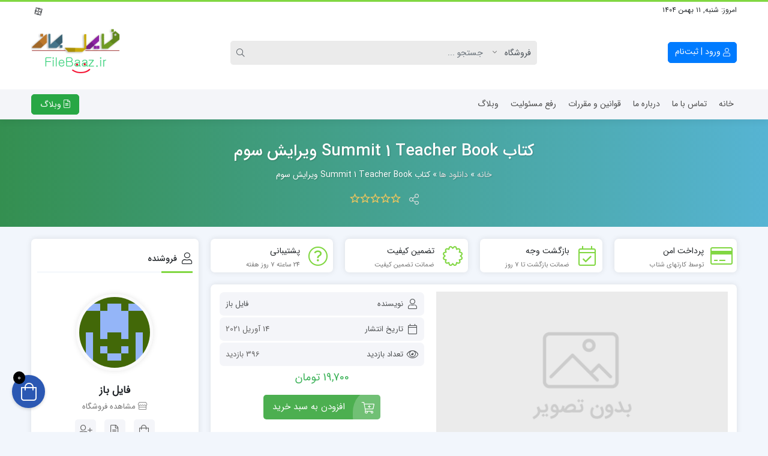

--- FILE ---
content_type: text/html; charset=UTF-8
request_url: https://filebaaz.ir/downloads/%DA%A9%D8%AA%D8%A7%D8%A8-summit-1-teacher-book-%D9%88%DB%8C%D8%B1%D8%A7%DB%8C%D8%B4-%D8%B3%D9%88%D9%85/
body_size: 20117
content:
<!doctype html>
<html dir="rtl" lang="fa-IR">

<head>
    <meta http-equiv="Content-Type" content="text/html; charset=UTF-8">
    <meta http-equiv="X-UA-Compatible" content="ie=edge">
    <meta name="viewport" content="width=device-width,initial-scale=1">
        <meta name="theme-color" content="#455A64" />
        <meta name="fontiran.com:license" content="B3L8B">
    <link rel="shortcut icon" href="https://filebaaz.ir/wp-content/uploads/2024/08/file-baz-logo.png" type="image/x-icon" />
        <link rel="pingback" href="https://filebaaz.ir/xmlrpc.php" />
    <meta name='robots' content='index, follow, max-image-preview:large, max-snippet:-1, max-video-preview:-1' />

	<!-- This site is optimized with the Yoast SEO Premium plugin v26.6 (Yoast SEO v26.6) - https://yoast.com/wordpress/plugins/seo/ -->
	<title>کتاب Summit 1 Teacher Book ویرایش سوم - فایل باز</title>
	<link rel="canonical" href="https://filebaaz.ir/downloads/کتاب-summit-1-teacher-book-ویرایش-سوم/" />
	<meta property="og:locale" content="fa_IR" />
	<meta property="og:type" content="article" />
	<meta property="og:title" content="کتاب Summit 1 Teacher Book ویرایش سوم" />
	<meta property="og:url" content="https://filebaaz.ir/downloads/کتاب-summit-1-teacher-book-ویرایش-سوم/" />
	<meta property="og:site_name" content="فایل باز" />
	<meta property="article:modified_time" content="2024-04-25T13:16:23+00:00" />
	<meta name="twitter:card" content="summary_large_image" />
	<script type="application/ld+json" class="yoast-schema-graph">{"@context":"https://schema.org","@graph":[{"@type":"WebPage","@id":"https://filebaaz.ir/downloads/%da%a9%d8%aa%d8%a7%d8%a8-summit-1-teacher-book-%d9%88%db%8c%d8%b1%d8%a7%db%8c%d8%b4-%d8%b3%d9%88%d9%85/","url":"https://filebaaz.ir/downloads/%da%a9%d8%aa%d8%a7%d8%a8-summit-1-teacher-book-%d9%88%db%8c%d8%b1%d8%a7%db%8c%d8%b4-%d8%b3%d9%88%d9%85/","name":"کتاب Summit 1 Teacher Book ویرایش سوم - فایل باز","isPartOf":{"@id":"https://filebaaz.ir/#website"},"datePublished":"2021-04-14T19:17:59+00:00","dateModified":"2024-04-25T13:16:23+00:00","breadcrumb":{"@id":"https://filebaaz.ir/downloads/%da%a9%d8%aa%d8%a7%d8%a8-summit-1-teacher-book-%d9%88%db%8c%d8%b1%d8%a7%db%8c%d8%b4-%d8%b3%d9%88%d9%85/#breadcrumb"},"inLanguage":"fa-IR","potentialAction":[{"@type":"ReadAction","target":["https://filebaaz.ir/downloads/%da%a9%d8%aa%d8%a7%d8%a8-summit-1-teacher-book-%d9%88%db%8c%d8%b1%d8%a7%db%8c%d8%b4-%d8%b3%d9%88%d9%85/"]}],"about":{"@id":"https://filebaaz.ir/downloads/%da%a9%d8%aa%d8%a7%d8%a8-summit-1-teacher-book-%d9%88%db%8c%d8%b1%d8%a7%db%8c%d8%b4-%d8%b3%d9%88%d9%85/#/schema/edd-product/8677"},"mainEntity":{"@id":"https://filebaaz.ir/downloads/%da%a9%d8%aa%d8%a7%d8%a8-summit-1-teacher-book-%d9%88%db%8c%d8%b1%d8%a7%db%8c%d8%b4-%d8%b3%d9%88%d9%85/#/schema/edd-product/8677"}},{"@type":"BreadcrumbList","@id":"https://filebaaz.ir/downloads/%da%a9%d8%aa%d8%a7%d8%a8-summit-1-teacher-book-%d9%88%db%8c%d8%b1%d8%a7%db%8c%d8%b4-%d8%b3%d9%88%d9%85/#breadcrumb","itemListElement":[{"@type":"ListItem","position":1,"name":"خانه","item":"https://filebaaz.ir/"},{"@type":"ListItem","position":2,"name":"دانلود ها","item":"https://filebaaz.ir/downloads/"},{"@type":"ListItem","position":3,"name":"کتاب Summit 1 Teacher Book ویرایش سوم"}]},{"@type":"WebSite","@id":"https://filebaaz.ir/#website","url":"https://filebaaz.ir/","name":"فایل باز","description":"مقاله , جزوه , پروپوزال , کتاب , مثال , پروژه , نمونه سوال","potentialAction":[{"@type":"SearchAction","target":{"@type":"EntryPoint","urlTemplate":"https://filebaaz.ir/?s={search_term_string}"},"query-input":{"@type":"PropertyValueSpecification","valueRequired":true,"valueName":"search_term_string"}}],"inLanguage":"fa-IR"}]}</script>
	<!-- / Yoast SEO Premium plugin. -->


<link rel="alternate" type="application/rss+xml" title="فایل باز &raquo; خوراک" href="https://filebaaz.ir/feed/" />
<link rel="alternate" type="application/rss+xml" title="فایل باز &raquo; خوراک دیدگاه‌ها" href="https://filebaaz.ir/comments/feed/" />
<link rel="alternate" title="oEmbed (JSON)" type="application/json+oembed" href="https://filebaaz.ir/wp-json/oembed/1.0/embed?url=https%3A%2F%2Ffilebaaz.ir%2Fdownloads%2F%25da%25a9%25d8%25aa%25d8%25a7%25d8%25a8-summit-1-teacher-book-%25d9%2588%25db%258c%25d8%25b1%25d8%25a7%25db%258c%25d8%25b4-%25d8%25b3%25d9%2588%25d9%2585%2F" />
<link rel="alternate" title="oEmbed (XML)" type="text/xml+oembed" href="https://filebaaz.ir/wp-json/oembed/1.0/embed?url=https%3A%2F%2Ffilebaaz.ir%2Fdownloads%2F%25da%25a9%25d8%25aa%25d8%25a7%25d8%25a8-summit-1-teacher-book-%25d9%2588%25db%258c%25d8%25b1%25d8%25a7%25db%258c%25d8%25b4-%25d8%25b3%25d9%2588%25d9%2585%2F&#038;format=xml" />
<style id='wp-img-auto-sizes-contain-inline-css'>
img:is([sizes=auto i],[sizes^="auto," i]){contain-intrinsic-size:3000px 1500px}
/*# sourceURL=wp-img-auto-sizes-contain-inline-css */
</style>
<link rel='stylesheet' id='parschat-vazir-font-css' href='https://filebaaz.ir/wp-content/plugins/parschat/fonts/vazir-font.css?ver=1.0.0' media='all' />
<link rel='stylesheet' id='parschat-style-css' href='https://filebaaz.ir/wp-content/plugins/parschat/assets/css/parschat-style.css?ver=1.2.0' media='all' />
<style id='wp-emoji-styles-inline-css'>

	img.wp-smiley, img.emoji {
		display: inline !important;
		border: none !important;
		box-shadow: none !important;
		height: 1em !important;
		width: 1em !important;
		margin: 0 0.07em !important;
		vertical-align: -0.1em !important;
		background: none !important;
		padding: 0 !important;
	}
/*# sourceURL=wp-emoji-styles-inline-css */
</style>
<link rel='stylesheet' id='wp-block-library-rtl-css' href='https://filebaaz.ir/wp-includes/css/dist/block-library/style-rtl.min.css?ver=884ed414d6f23c13cb20ac8b50bb6f91' media='all' />
<style id='classic-theme-styles-inline-css'>
/*! This file is auto-generated */
.wp-block-button__link{color:#fff;background-color:#32373c;border-radius:9999px;box-shadow:none;text-decoration:none;padding:calc(.667em + 2px) calc(1.333em + 2px);font-size:1.125em}.wp-block-file__button{background:#32373c;color:#fff;text-decoration:none}
/*# sourceURL=/wp-includes/css/classic-themes.min.css */
</style>
<link rel='stylesheet' id='edd-blocks-css' href='https://filebaaz.ir/wp-content/plugins/easy-digital-downloads/includes/blocks/assets/css/edd-blocks.css?ver=3.6.2' media='all' />
<style id='edd-blocks-inline-css'>
body{--edd-blocks-button-background:#0c0c0c; --edd-blocks-button-text:#ffffff;}.edd-submit,.has-edd-button-background-color{background-color: var(--edd-blocks-button-background) !important;} .has-edd-button-background-text-color{color: var(--edd-blocks-button-background) !important;} .edd-submit,.has-edd-button-text-color{color: var(--edd-blocks-button-text) !important;}
/*# sourceURL=edd-blocks-inline-css */
</style>
<style id='global-styles-inline-css'>
:root{--wp--preset--aspect-ratio--square: 1;--wp--preset--aspect-ratio--4-3: 4/3;--wp--preset--aspect-ratio--3-4: 3/4;--wp--preset--aspect-ratio--3-2: 3/2;--wp--preset--aspect-ratio--2-3: 2/3;--wp--preset--aspect-ratio--16-9: 16/9;--wp--preset--aspect-ratio--9-16: 9/16;--wp--preset--color--black: #000000;--wp--preset--color--cyan-bluish-gray: #abb8c3;--wp--preset--color--white: #ffffff;--wp--preset--color--pale-pink: #f78da7;--wp--preset--color--vivid-red: #cf2e2e;--wp--preset--color--luminous-vivid-orange: #ff6900;--wp--preset--color--luminous-vivid-amber: #fcb900;--wp--preset--color--light-green-cyan: #7bdcb5;--wp--preset--color--vivid-green-cyan: #00d084;--wp--preset--color--pale-cyan-blue: #8ed1fc;--wp--preset--color--vivid-cyan-blue: #0693e3;--wp--preset--color--vivid-purple: #9b51e0;--wp--preset--gradient--vivid-cyan-blue-to-vivid-purple: linear-gradient(135deg,rgb(6,147,227) 0%,rgb(155,81,224) 100%);--wp--preset--gradient--light-green-cyan-to-vivid-green-cyan: linear-gradient(135deg,rgb(122,220,180) 0%,rgb(0,208,130) 100%);--wp--preset--gradient--luminous-vivid-amber-to-luminous-vivid-orange: linear-gradient(135deg,rgb(252,185,0) 0%,rgb(255,105,0) 100%);--wp--preset--gradient--luminous-vivid-orange-to-vivid-red: linear-gradient(135deg,rgb(255,105,0) 0%,rgb(207,46,46) 100%);--wp--preset--gradient--very-light-gray-to-cyan-bluish-gray: linear-gradient(135deg,rgb(238,238,238) 0%,rgb(169,184,195) 100%);--wp--preset--gradient--cool-to-warm-spectrum: linear-gradient(135deg,rgb(74,234,220) 0%,rgb(151,120,209) 20%,rgb(207,42,186) 40%,rgb(238,44,130) 60%,rgb(251,105,98) 80%,rgb(254,248,76) 100%);--wp--preset--gradient--blush-light-purple: linear-gradient(135deg,rgb(255,206,236) 0%,rgb(152,150,240) 100%);--wp--preset--gradient--blush-bordeaux: linear-gradient(135deg,rgb(254,205,165) 0%,rgb(254,45,45) 50%,rgb(107,0,62) 100%);--wp--preset--gradient--luminous-dusk: linear-gradient(135deg,rgb(255,203,112) 0%,rgb(199,81,192) 50%,rgb(65,88,208) 100%);--wp--preset--gradient--pale-ocean: linear-gradient(135deg,rgb(255,245,203) 0%,rgb(182,227,212) 50%,rgb(51,167,181) 100%);--wp--preset--gradient--electric-grass: linear-gradient(135deg,rgb(202,248,128) 0%,rgb(113,206,126) 100%);--wp--preset--gradient--midnight: linear-gradient(135deg,rgb(2,3,129) 0%,rgb(40,116,252) 100%);--wp--preset--font-size--small: 13px;--wp--preset--font-size--medium: 20px;--wp--preset--font-size--large: 36px;--wp--preset--font-size--x-large: 42px;--wp--preset--spacing--20: 0.44rem;--wp--preset--spacing--30: 0.67rem;--wp--preset--spacing--40: 1rem;--wp--preset--spacing--50: 1.5rem;--wp--preset--spacing--60: 2.25rem;--wp--preset--spacing--70: 3.38rem;--wp--preset--spacing--80: 5.06rem;--wp--preset--shadow--natural: 6px 6px 9px rgba(0, 0, 0, 0.2);--wp--preset--shadow--deep: 12px 12px 50px rgba(0, 0, 0, 0.4);--wp--preset--shadow--sharp: 6px 6px 0px rgba(0, 0, 0, 0.2);--wp--preset--shadow--outlined: 6px 6px 0px -3px rgb(255, 255, 255), 6px 6px rgb(0, 0, 0);--wp--preset--shadow--crisp: 6px 6px 0px rgb(0, 0, 0);}:where(.is-layout-flex){gap: 0.5em;}:where(.is-layout-grid){gap: 0.5em;}body .is-layout-flex{display: flex;}.is-layout-flex{flex-wrap: wrap;align-items: center;}.is-layout-flex > :is(*, div){margin: 0;}body .is-layout-grid{display: grid;}.is-layout-grid > :is(*, div){margin: 0;}:where(.wp-block-columns.is-layout-flex){gap: 2em;}:where(.wp-block-columns.is-layout-grid){gap: 2em;}:where(.wp-block-post-template.is-layout-flex){gap: 1.25em;}:where(.wp-block-post-template.is-layout-grid){gap: 1.25em;}.has-black-color{color: var(--wp--preset--color--black) !important;}.has-cyan-bluish-gray-color{color: var(--wp--preset--color--cyan-bluish-gray) !important;}.has-white-color{color: var(--wp--preset--color--white) !important;}.has-pale-pink-color{color: var(--wp--preset--color--pale-pink) !important;}.has-vivid-red-color{color: var(--wp--preset--color--vivid-red) !important;}.has-luminous-vivid-orange-color{color: var(--wp--preset--color--luminous-vivid-orange) !important;}.has-luminous-vivid-amber-color{color: var(--wp--preset--color--luminous-vivid-amber) !important;}.has-light-green-cyan-color{color: var(--wp--preset--color--light-green-cyan) !important;}.has-vivid-green-cyan-color{color: var(--wp--preset--color--vivid-green-cyan) !important;}.has-pale-cyan-blue-color{color: var(--wp--preset--color--pale-cyan-blue) !important;}.has-vivid-cyan-blue-color{color: var(--wp--preset--color--vivid-cyan-blue) !important;}.has-vivid-purple-color{color: var(--wp--preset--color--vivid-purple) !important;}.has-black-background-color{background-color: var(--wp--preset--color--black) !important;}.has-cyan-bluish-gray-background-color{background-color: var(--wp--preset--color--cyan-bluish-gray) !important;}.has-white-background-color{background-color: var(--wp--preset--color--white) !important;}.has-pale-pink-background-color{background-color: var(--wp--preset--color--pale-pink) !important;}.has-vivid-red-background-color{background-color: var(--wp--preset--color--vivid-red) !important;}.has-luminous-vivid-orange-background-color{background-color: var(--wp--preset--color--luminous-vivid-orange) !important;}.has-luminous-vivid-amber-background-color{background-color: var(--wp--preset--color--luminous-vivid-amber) !important;}.has-light-green-cyan-background-color{background-color: var(--wp--preset--color--light-green-cyan) !important;}.has-vivid-green-cyan-background-color{background-color: var(--wp--preset--color--vivid-green-cyan) !important;}.has-pale-cyan-blue-background-color{background-color: var(--wp--preset--color--pale-cyan-blue) !important;}.has-vivid-cyan-blue-background-color{background-color: var(--wp--preset--color--vivid-cyan-blue) !important;}.has-vivid-purple-background-color{background-color: var(--wp--preset--color--vivid-purple) !important;}.has-black-border-color{border-color: var(--wp--preset--color--black) !important;}.has-cyan-bluish-gray-border-color{border-color: var(--wp--preset--color--cyan-bluish-gray) !important;}.has-white-border-color{border-color: var(--wp--preset--color--white) !important;}.has-pale-pink-border-color{border-color: var(--wp--preset--color--pale-pink) !important;}.has-vivid-red-border-color{border-color: var(--wp--preset--color--vivid-red) !important;}.has-luminous-vivid-orange-border-color{border-color: var(--wp--preset--color--luminous-vivid-orange) !important;}.has-luminous-vivid-amber-border-color{border-color: var(--wp--preset--color--luminous-vivid-amber) !important;}.has-light-green-cyan-border-color{border-color: var(--wp--preset--color--light-green-cyan) !important;}.has-vivid-green-cyan-border-color{border-color: var(--wp--preset--color--vivid-green-cyan) !important;}.has-pale-cyan-blue-border-color{border-color: var(--wp--preset--color--pale-cyan-blue) !important;}.has-vivid-cyan-blue-border-color{border-color: var(--wp--preset--color--vivid-cyan-blue) !important;}.has-vivid-purple-border-color{border-color: var(--wp--preset--color--vivid-purple) !important;}.has-vivid-cyan-blue-to-vivid-purple-gradient-background{background: var(--wp--preset--gradient--vivid-cyan-blue-to-vivid-purple) !important;}.has-light-green-cyan-to-vivid-green-cyan-gradient-background{background: var(--wp--preset--gradient--light-green-cyan-to-vivid-green-cyan) !important;}.has-luminous-vivid-amber-to-luminous-vivid-orange-gradient-background{background: var(--wp--preset--gradient--luminous-vivid-amber-to-luminous-vivid-orange) !important;}.has-luminous-vivid-orange-to-vivid-red-gradient-background{background: var(--wp--preset--gradient--luminous-vivid-orange-to-vivid-red) !important;}.has-very-light-gray-to-cyan-bluish-gray-gradient-background{background: var(--wp--preset--gradient--very-light-gray-to-cyan-bluish-gray) !important;}.has-cool-to-warm-spectrum-gradient-background{background: var(--wp--preset--gradient--cool-to-warm-spectrum) !important;}.has-blush-light-purple-gradient-background{background: var(--wp--preset--gradient--blush-light-purple) !important;}.has-blush-bordeaux-gradient-background{background: var(--wp--preset--gradient--blush-bordeaux) !important;}.has-luminous-dusk-gradient-background{background: var(--wp--preset--gradient--luminous-dusk) !important;}.has-pale-ocean-gradient-background{background: var(--wp--preset--gradient--pale-ocean) !important;}.has-electric-grass-gradient-background{background: var(--wp--preset--gradient--electric-grass) !important;}.has-midnight-gradient-background{background: var(--wp--preset--gradient--midnight) !important;}.has-small-font-size{font-size: var(--wp--preset--font-size--small) !important;}.has-medium-font-size{font-size: var(--wp--preset--font-size--medium) !important;}.has-large-font-size{font-size: var(--wp--preset--font-size--large) !important;}.has-x-large-font-size{font-size: var(--wp--preset--font-size--x-large) !important;}
:where(.wp-block-post-template.is-layout-flex){gap: 1.25em;}:where(.wp-block-post-template.is-layout-grid){gap: 1.25em;}
:where(.wp-block-term-template.is-layout-flex){gap: 1.25em;}:where(.wp-block-term-template.is-layout-grid){gap: 1.25em;}
:where(.wp-block-columns.is-layout-flex){gap: 2em;}:where(.wp-block-columns.is-layout-grid){gap: 2em;}
:root :where(.wp-block-pullquote){font-size: 1.5em;line-height: 1.6;}
/*# sourceURL=global-styles-inline-css */
</style>
<style id='070474a5052c6a5c0e34579c299d42b8-front-css-inline-css'>
.autox-thickbox.button{margin: 0 5px;}.automaticx-video-container{position:relative;padding-bottom:56.25%;height:0;overflow:hidden}.automaticx-video-container embed,.automaticx-video-container amp-youtube,.automaticx-video-container iframe,.automaticx-video-container object{position:absolute;top:0;left:0;width:100%;height:100%}.automaticx-dual-ring{width:10px;aspect-ratio:1;border-radius:50%;border:6px solid;border-color:#000 #0000;animation:1s infinite automaticxs1}@keyframes automaticxs1{to{transform:rotate(.5turn)}}#openai-chat-response{padding-top:5px}.openchat-dots-bars-2{width:28px;height:28px;--c:linear-gradient(currentColor 0 0);--r1:radial-gradient(farthest-side at bottom,currentColor 93%,#0000);--r2:radial-gradient(farthest-side at top   ,currentColor 93%,#0000);background:var(--c),var(--r1),var(--r2),var(--c),var(--r1),var(--r2),var(--c),var(--r1),var(--r2);background-repeat:no-repeat;animation:1s infinite alternate automaticxdb2}@keyframes automaticxdb2{0%,25%{background-size:8px 0,8px 4px,8px 4px,8px 0,8px 4px,8px 4px,8px 0,8px 4px,8px 4px;background-position:0 50%,0 calc(50% - 2px),0 calc(50% + 2px),50% 50%,50% calc(50% - 2px),50% calc(50% + 2px),100% 50%,100% calc(50% - 2px),100% calc(50% + 2px)}50%{background-size:8px 100%,8px 4px,8px 4px,8px 0,8px 4px,8px 4px,8px 0,8px 4px,8px 4px;background-position:0 50%,0 calc(0% - 2px),0 calc(100% + 2px),50% 50%,50% calc(50% - 2px),50% calc(50% + 2px),100% 50%,100% calc(50% - 2px),100% calc(50% + 2px)}75%{background-size:8px 100%,8px 4px,8px 4px,8px 100%,8px 4px,8px 4px,8px 0,8px 4px,8px 4px;background-position:0 50%,0 calc(0% - 2px),0 calc(100% + 2px),50% 50%,50% calc(0% - 2px),50% calc(100% + 2px),100% 50%,100% calc(50% - 2px),100% calc(50% + 2px)}100%,95%{background-size:8px 100%,8px 4px,8px 4px,8px 100%,8px 4px,8px 4px,8px 100%,8px 4px,8px 4px;background-position:0 50%,0 calc(0% - 2px),0 calc(100% + 2px),50% 50%,50% calc(0% - 2px),50% calc(100% + 2px),100% 50%,100% calc(0% - 2px),100% calc(100% + 2px)}}
/*# sourceURL=070474a5052c6a5c0e34579c299d42b8-front-css-inline-css */
</style>
<link rel='stylesheet' id='contact-form-7-css' href='https://filebaaz.ir/wp-content/plugins/contact-form-7/includes/css/styles.css?ver=6.1.4' media='all' />
<link rel='stylesheet' id='contact-form-7-rtl-css' href='https://filebaaz.ir/wp-content/plugins/contact-form-7/includes/css/styles-rtl.css?ver=6.1.4' media='all' />
<link rel='stylesheet' id='edd-styles-css' href='https://filebaaz.ir/wp-content/plugins/easy-digital-downloads/assets/build/css/frontend/edd-rtl.min.css?ver=3.6.2' media='all' />
<link rel='stylesheet' id='azin-boot-rtl-css' href='https://filebaaz.ir/wp-content/themes/azinfile/css/bootstrap-rtl.min.css?ver=5.9.5' media='all' />
<link rel='stylesheet' id='azin-fa-css' href='https://filebaaz.ir/wp-content/themes/azinfile/css/fontawesome.min.css?ver=5.9.5' media='all' />
<link rel='stylesheet' id='azin-style-css' href='https://filebaaz.ir/wp-content/themes/azinfile/style.css?ver=5.9.5' media='all' />
<link rel='stylesheet' id='azin-font-css' href='https://filebaaz.ir/wp-content/themes/azinfile/css/sans.css?ver=5.9.5' media='all' />
<link rel='stylesheet' id='azin-full-css' href='https://filebaaz.ir/wp-content/themes/azinfile/css/full-width.css?ver=5.9.5' media='all' />
<script src="https://filebaaz.ir/wp-includes/js/jquery/jquery.min.js?ver=3.7.1" id="jquery-core-js"></script>
<script src="https://filebaaz.ir/wp-includes/js/jquery/jquery-migrate.min.js?ver=3.4.1" id="jquery-migrate-js"></script>
<link rel="https://api.w.org/" href="https://filebaaz.ir/wp-json/" /><link rel="alternate" title="JSON" type="application/json" href="https://filebaaz.ir/wp-json/wp/v2/edd-downloads/8677" /><link rel="EditURI" type="application/rsd+xml" title="RSD" href="https://filebaaz.ir/xmlrpc.php?rsd" />
		<script type="text/javascript">
				(function(c,l,a,r,i,t,y){
					c[a]=c[a]||function(){(c[a].q=c[a].q||[]).push(arguments)};t=l.createElement(r);t.async=1;
					t.src="https://www.clarity.ms/tag/"+i+"?ref=wordpress";y=l.getElementsByTagName(r)[0];y.parentNode.insertBefore(t,y);
				})(window, document, "clarity", "script", "nigus13jd1");
		</script>
		<meta name="generator" content="Easy Digital Downloads v3.6.2" />
<meta name="generator" content="Redux 4.5.4" /><meta name="generator" content="Elementor 3.34.0; features: e_font_icon_svg, additional_custom_breakpoints; settings: css_print_method-external, google_font-enabled, font_display-swap">
			<style>
				.e-con.e-parent:nth-of-type(n+4):not(.e-lazyloaded):not(.e-no-lazyload),
				.e-con.e-parent:nth-of-type(n+4):not(.e-lazyloaded):not(.e-no-lazyload) * {
					background-image: none !important;
				}
				@media screen and (max-height: 1024px) {
					.e-con.e-parent:nth-of-type(n+3):not(.e-lazyloaded):not(.e-no-lazyload),
					.e-con.e-parent:nth-of-type(n+3):not(.e-lazyloaded):not(.e-no-lazyload) * {
						background-image: none !important;
					}
				}
				@media screen and (max-height: 640px) {
					.e-con.e-parent:nth-of-type(n+2):not(.e-lazyloaded):not(.e-no-lazyload),
					.e-con.e-parent:nth-of-type(n+2):not(.e-lazyloaded):not(.e-no-lazyload) * {
						background-image: none !important;
					}
				}
			</style>
			<link rel="icon" href="https://filebaaz.ir/wp-content/uploads/2019/02/cropped-icon-32x32.png" sizes="32x32" />
<link rel="icon" href="https://filebaaz.ir/wp-content/uploads/2019/02/cropped-icon-192x192.png" sizes="192x192" />
<link rel="apple-touch-icon" href="https://filebaaz.ir/wp-content/uploads/2019/02/cropped-icon-180x180.png" />
<meta name="msapplication-TileImage" content="https://filebaaz.ir/wp-content/uploads/2019/02/cropped-icon-270x270.png" />
<style id="az_data-dynamic-css" title="dynamic-css" class="redux-options-output">.bread-crumbs{color:#FFFFFF;}body.azin-login-page:not(.page-template-elementor_canvas){background-image: url('https://filebaaz.ir/wp-content/themes/azinfile/includes/ReduxCore/assets/img/fbg/0.png');}</style>    <style>
    :root {
        --azin-custom-color: #81D742;
        --azin-msg-bgcolor: #455A64;
        --azin-msg-fcolor: #FFFFFF;
        --azin-head-color: #FFFFFF;
        --azin-price-color: #39B156;
        --azin-dis-price-color: #6C757D;
        --azin-head-text-color: #212529;
        --azin-head-link-color: #212529;
        --azin-head-lhover-color: #000000;
        --azin-menu-text-color: #4D4D4D;
        --azin-menu-color: #F4F5F9;
        --azin-footer-text-color: #FFFFFF;
        --azin-content-font-size: 15px;
        --azin-h1-font-size: 28px;
        --azin-h2-font-size: 21px;
        --azin-h3-font-size: 17px;
        --azin-h4-font-size: 16px;
        --azin-h5-font-size: 14px;
        --azin-h6-font-size: 14px;
        --azin-add-btn-color: #4CAF50;
        --azin-add-btn-text-color: #FFFFFF;
        --azin-register-btn-text-color: #FFFFFF;
        --azin-register-btn-color: #007BFF;
        --azin-register-btn-hover-text-color: #FFFFFF;
        --azin-register-btn-hover-color: #0062CC;
        --azin-login-btn-text-color: #007BFF;
        --azin-login-btn-color: #FFFFFF;
        --azin-login-btn-hover-text-color: #FFFFFF;
        --azin-login-btn-hover-color: #007BFF;
        --azin-login-page-btn-text-color: #FFFFFF;
        --azin-login-page-btn-color: #28A745;
        --azin-login-page-btn-hover-text-color: #FFFFFF;
        --azin-login-page-btn-hover-color: #218838;
        --azin-dashboard-bg-color: #172B4D;
        --azin-dashboard-text-color: #FFFFFF;
        --azin-total-orders-bg-color: #2BC999;
        --azin-completed-orders-bg-color: #FBB41A;
        --azin-wallet-inventory-bg-color: #34AFFF;
        --azin-registration-date-bg-color: #FF5E5B;
        --azin-panel-widgets-text-color: #FFFFFF;
        --azin-menu-label-bg-color: #EF5350;
        --azin-menu-label-text-color: #FFFFFF;
        --azin-social-btn-color: #31AAFF;
        --azin-second-social-btn-color: #AC34A7;
        --azin-third-social-btn-color: #47C054;
        --azin-fourth-social-btn-color: #EC145B;
        --azin-fifth-social-btn-color: #000000;
            }

    
            body::-webkit-scrollbar {-webkit-appearance: none;width: 10px}
        body::-webkit-scrollbar-track {background: #fff;border: 1px solid #fff}
        body::-webkit-scrollbar-thumb {background: #c1c1c1;border: 1px solid #c1c1c1;height: 100px;border-radius: 5px}
        body::-webkit-scrollbar-thumb:hover {background: #a8a8a8}
    
    
        
        .searchwp-live-search-no-min-chars::after {content: 'لطفا تایپ نمایید ...';}
    
        
    
            #back-top {
            bottom: 40px;
            right: 20px;
        }
    
            #cart-btn {
            bottom: 40px;
            left: 20px;
        }
        #cart-btn .shop-icon{background:#2B58B3}
        #cart-btn .shop-icon:hover{background:#21448A}
    
    
            .bread-crumbs .bread-st-two a, .bread-extra .share-btn, .bread-crumbs .azin-like-product-single, .bread-extra .azin-like-product-single .yith-wcwl-add-to-wishlist a {
            color: #E0E0E0 !important
        }
            .bread-crumbs {
            background: #348F50;
            background: -webkit-linear-gradient(to right, #348F50, #56B4D3);
            background: linear-gradient(to right, #348F50, #56B4D3);
        }
        
    .bnr-hover-title {
        background: rgba(129,215,66,0.5 )    }

    
        .fa, .far, .fas {font-family: fal-icon, fab-icon, "Font Awesome 5 Free", FontAwesome;font-weight: 400}
    </style>
    
    </head>

<body data-rsssl=1 id="top" class="rtl wp-singular download-template-default single single-download postid-8677 wp-theme-azinfile edd-js-none az-wide-layout  azin-edd azin-square-widget elementor-default elementor-kit-22876" itemscope itemtype="https://schema.org/WebPage">

            <span style="display:none" itemscope itemtype="https://schema.org/Organization">
            <meta itemprop="name" content="فایل باز">
            <meta itemprop="image" content="https://filebaaz.ir/wp-content/uploads/2025/12/filebaaz_croped_logo.png">
            <meta itemprop="url" content="https://filebaaz.ir">
            <meta itemprop="address" content="استان تهران، شهر تهران، خیابان مرکزی، ساختمان مرکزی، پلاک 7">
        </span>
    	<style>.edd-js-none .edd-has-js, .edd-js .edd-no-js, body.edd-js input.edd-no-js { display: none; }</style>
	<script>/* <![CDATA[ */(function(){var c = document.body.classList;c.remove('edd-js-none');c.add('edd-js');})();/* ]]> */</script>
	
    
<header class="azin-header">

    <div class="container-fluid head">

        <div class="container header hidden-xs">

                    <!-- .row-social -->
            <div class="row row-social">

                <!-- Header Contact -->
                <div class="col-md-6 col-12 head-contact">
                                <span class="date">
                <span>امروز:</span>                 شنبه, ۱۱ بهمن ۱۴۰۴            </span>
                    </div>
                <!-- Header Contact -->
                
                                <!-- Header Social Buttons -->
                <div class="col-md-6 col-12 head-social">
                        <ul class="social">
                                                        
        
        
        
        
        
        
        
        
        
        
        
                <li title="آپارات">
            <a itemprop="sameAs" href="https://www.aparat.com/iraanfile" aria-label="آپارات" target="_blank">
                <i class="dico ico-aparat"></i>
            </a>
        </li>
        
        
        
        
        
        
        
        
        
        
        
        
    </ul>
                    </div>
                <!-- Header Social Buttons -->
                
            </div>
            <!-- /.row-social -->
        
        <!-- .row-logo -->
        <div class="row row-logo ">

            <div class="col-md-3 hidden-xs user-btns">
                                                <a title="ورود یا ثبت‌نام" class="btn btn-primary register-btn user-btn reg-btn digitsbtn" href="#" onclick="openLogin()">
                        <i aria-hidden="true" class="fal fa-user"></i>
                        ورود | ثبت‌نام                    </a>
                                                            </div>
            
            <div class="col-md-6 s-form">
                
    <form role="search" method="get" id="searchformh" class="col-md-11 col-12" action="https://filebaaz.ir">
        <div class="input-group input-group-lg ajax-search-wrapper">

                            <span class="input-group-before s-select">
                    <select aria-label="Post type" name="post_type">
                        
                                            <option value="download">
                                فروشگاه                        </option>

                        <option value="post">
                            وبلاگ                        </option>
                    
                    </select>
                </span>
            
            
            <input autocomplete="off" data-swplive="true"aria-label="Search" type="text" name="s" class="form-control msh" placeholder="جستجو ..." required>

            <span class="input-group-append">
                <button type="submit" aria-label="Search" id="searchsubmith" class="btn btn-search"><i class="fal fa-search"></i></button>
            </span>
        </div>
    </form>
            </div>

            <div role="banner" class="col-md-3 col-12 azin-logo logo">
                                <a href="https://filebaaz.ir" title="فایل باز | مقاله , جزوه , پروپوزال , کتاب , مثال , پروژه , نمونه سوال" rel="home">
                                    <img itemprop="logo"  src="https://filebaaz.ir/wp-content/uploads/2025/12/filebaaz_croped_logo.png" srcset="https://filebaaz.ir/wp-content/uploads/2025/12/filebaaz_croped_logo.png 2x" width="150" height="93" alt="فایل باز | مقاله , جزوه , پروپوزال , کتاب , مثال , پروژه , نمونه سوال" title="فایل باز | مقاله , جزوه , پروپوزال , کتاب , مثال , پروژه , نمونه سوال" class="img-logo"/>
                    <strong>
                        فایل باز | مقاله , جزوه , پروپوزال , کتاب , مثال , پروژه , نمونه سوال                    </strong>
                </a>
                            </div>

        </div>

        </div>

    </div>
    
    
    <nav class="azin-navbar azin-navbar-search azin-nav focus-nav nav navbar-expand-sm fixed-nav" id="nav-row" itemscope itemtype="https://schema.org/SiteNavigationElement">
        <div class="container hidden-xs nav-con">
            <!-- Collect the nav links from WordPress -->
            <div class="collapse navbar-collapse" id="bootstrap-nav-collapse">         
                <ul id="menu-%d9%81%d9%87%d8%b1%d8%b3%d8%aa-%db%b1" class="nav navbar-nav yamm "><li class="sticky-logo"><a href="https://filebaaz.ir" title="فایل باز | مقاله , جزوه , پروپوزال , کتاب , مثال , پروژه , نمونه سوال" rel="home" class="menu-logo">
                                    <img itemprop="logo"src="https://filebaaz.ir/wp-content/uploads/2025/12/filebaaz_croped_logo.png" srcset="https://filebaaz.ir/wp-content/uploads/2025/12/filebaaz_croped_logo.png 2x" data-no-lazy="1" alt="فایل باز | مقاله , جزوه , پروپوزال , کتاب , مثال , پروژه , نمونه سوال" width="107" height="37" title="فایل باز | مقاله , جزوه , پروپوزال , کتاب , مثال , پروژه , نمونه سوال" class="azin-sticky-logo"/>
                                </a></li><li class="menu-%d8%ae%d8%a7%d9%86%d9%87"><a itemprop="url" class="menu-link" href="https://filebaaz.ir/">خانه</a></li>
<li class="menu-%d8%aa%d9%85%d8%a7%d8%b3-%d8%a8%d8%a7-%d9%85%d8%a7"><a itemprop="url" class="menu-link" href="https://filebaaz.ir/%d8%aa%d9%85%d8%a7%d8%b3-%d8%a8%d8%a7-%d9%85%d8%a7-2/">تماس با ما</a></li>
<li class="menu-%d8%af%d8%b1%d8%a8%d8%a7%d8%b1%d9%87-%d9%85%d8%a7"><a itemprop="url" class="menu-link" href="https://filebaaz.ir/%d8%af%d8%b1%d8%a8%d8%a7%d8%b1%d9%87-%d9%85%d8%a7/">درباره ما</a></li>
<li class="menu-%d9%82%d9%88%d8%a7%d9%86%db%8c%d9%86-%d9%88-%d9%85%d9%82%d8%b1%d8%b1%d8%a7%d8%aa"><a itemprop="url" class="menu-link" href="https://filebaaz.ir/%d9%82%d9%88%d8%a7%d9%86%db%8c%d9%86-%d9%88-%d9%85%d9%82%d8%b1%d8%b1%d8%a7%d8%aa/">قوانین و مقررات</a></li>
<li class="menu-%d8%b1%d9%81%d8%b9-%d9%85%d8%b3%d8%a6%d9%88%d9%84%db%8c%d8%aa"><a itemprop="url" class="menu-link" href="https://filebaaz.ir/%d8%b1%d9%81%d8%b9-%d9%85%d8%b3%d8%a6%d9%88%d9%84%db%8c%d8%aa/">رفع مسئولیت</a></li>
<li class="current_page_parent menu-%d9%88%d8%a8%d9%84%d8%a7%da%af"><a itemprop="url" class="menu-link" href="https://filebaaz.ir/blog/">وبلاگ</a></li>
</ul>            
            </div><!-- ./collapse -->

            
            
            
                        <a class="btn btn-success blog-btn hidden-sm" href="https://filebaaz.ir/blog/">
                <span class="fal fa-file-alt"></span> وبلاگ            </a>
            
            
        </div>

        <div class="visible-xs mobile-header">

                                                    
                            
            <div class="col-6 mobile-logo">
                <a href="https://filebaaz.ir" title="فایل باز | مقاله , جزوه , پروپوزال , کتاب , مثال , پروژه , نمونه سوال" rel="home">
                                        <img src="https://filebaaz.ir/wp-content/uploads/2025/12/filebaaz_croped_logo.png" srcset="https://filebaaz.ir/wp-content/uploads/2025/12/filebaaz_croped_logo.png 2x" width="150" height="93" alt="فایل باز | مقاله , جزوه , پروپوزال , کتاب , مثال , پروژه , نمونه سوال" title="فایل باز | مقاله , جزوه , پروپوزال , کتاب , مثال , پروژه , نمونه سوال" />
                </a>
            </div>
        
            <div class="col-6 mobile-user-btns">
                <span class="btn btn-outline-primary logged-btn mm-btn" onclick="openmNav()">
                    <i class="fal fa-bars"></i>
                </span>

                                                                            <a title="ورود یا ثبت‌نام" class="btn btn-primary register-btn digitsbtn" href="#" onclick="openLogin()">
                                    <i aria-hidden="true" class="fal fa-user"></i>
                                    |
                                    <i aria-hidden="true" class="fal fa-user-plus"></i>
                                </a>
                                                            </div>

            <div class="col-12 mobile-search d-flex">
                
    <form role="search" method="get" id="searchformm" class="col-12 msform" action="https://filebaaz.ir">
        <div class="input-group input-group-lg ajax-search-wrapper">

                            <span class="input-group-before s-select">
                    <select aria-label="Post type" name="post_type">
                        
                                            <option value="download">
                                فروشگاه                        </option>

                        <option value="post">
                            وبلاگ                        </option>
                    
                    </select>
                </span>
            
            
            <input autocomplete="off" data-swplive="true"aria-label="Search" type="text" name="s" class="form-control msh" placeholder="جستجو ..." required>

            <span class="input-group-append">
                <button type="submit" aria-label="Search" id="searchsubmith" class="btn btn-search"><i class="fal fa-search"></i></button>
            </span>
        </div>
    </form>
                            </div>

        </div>
        
    </nav>
    

</header>

        <div class="container-fluid bread-crumbs">
            <div class="container">
                <div class="row">
                    <div class="col-12 bread-page-title">
                        <h1 itemprop="name headline"> 
                              کتاب Summit 1 Teacher Book ویرایش سوم                        </h1>

                        

                                            </div>
                    <div class="col-12 bread-st-two">
                        <p class="breadcrumbs" id="breadcrumbs"><span><span><a href="https://filebaaz.ir/">خانه</a></span> » <span><a href="https://filebaaz.ir/downloads/">دانلود ها</a></span> » <span class="breadcrumb_last" aria-current="page">کتاب Summit 1 Teacher Book ویرایش سوم</span></span></p>                    </div>

                    
                        <div class="col-12 bread-extra">

                        
                                                                        
                        

                        
                            
                        
                                                    <span tabindex="0" class="share-btn" data-toggle="modal" data-target="#shareModal">
                                <i class="fal fa-share-alt" data-toggle="tooltip" data-placement="top" title="اشتراک گذاری"></i>
                            </span>
                        
                        
                                                            <div class="rating">
                                    
			<div data-toggle="tooltip" data-placement="top" title="امتیازات" class="az-star-ratings " data-id="8677">
			<div class="stars-wrap">
			<div class="azfr-stars azfr-star gray">
			<div class="azfr-fuel azfr-star yellow" style="width:0%;"></div>
			<a href="#1" rel="nofollow"></a><a href="#2" rel="nofollow"></a><a href="#3" rel="nofollow"></a><a href="#4" rel="nofollow"></a><a href="#5" rel="nofollow"></a>
			</div></div>
			<div class="azfr-legend"></div>
			</div>
			                                </div>
                            
                        
                        
                        </div>

                                        
                </div>
            </div>
        </div>

	<div class="container-fluid main-con">
        <main class="container main-container">
    
<div class="row main   main-product-style-one" id="main" itemscope itemtype="https://schema.org/Blog" >

    
    <div class="col-lg-9 col-12 simple-product pcol">

                <!-- start services -->
        <div class="row ser-row azin-ser-white-bg azin-ser-icon-side hidden-mobile">

            <div class="col-3 ser-col">
                                    <div class="ser-con">
                        <div class="col-md-3 col-12 ser-icon sone">
                            <i class="fal fa-credit-card"></i>
                        </div>
                        <div class="col-md-9 col-12 ser-det">
                            <span class="ser-title">پرداخت امن</span>
                            <span class="ser-desc">توسط کارتهای شتاب</span>
                        </div>
                    </div>
                            </div>

            <div class="col-3 ser-col">
                                    <div class="ser-con">
                        <div class="col-md-3 col-12 ser-icon stwo">
                            <i class="fal fa-calendar-check"></i>
                        </div>
                        <div class="col-md-9 col-12 ser-det">
                            <span class="ser-title">بازگشت وجه</span>
                            <span class="ser-desc">ضمانت بازگشت تا 7 روز</span>
                        </div>
                    </div>
                            </div>

            <div class="col-3 ser-col">
                                    <div class="ser-con">
                        <div class="col-md-3 col-12 ser-icon sthree">
                            <i class="fal fa-certificate"></i>
                        </div>
                        <div class="col-md-9 col-12 ser-det">
                            <span class="ser-title">تضمین کیفیت</span>
                            <span class="ser-desc">ضمانت تضمین کیفیت</span>
                        </div>
                    </div>
                            </div>

            <div class="col-3 ser-col">
                                    <div class="ser-con">
                        <div class="col-md-3 col-12 ser-icon sfour">
                            <i class="fal fa-question-circle"></i>
                        </div>
                        <div class="col-md-9 col-12 ser-det">
                            <span class="ser-title">پشتیبانی</span>
                            <span class="ser-desc">24 ساعته 7 روز هفته</span>
                        </div>
                    </div>
                            </div>

        </div>
        <!-- end services -->

                
                    
                    <article class="azin-single-type-two product-tab-scroll-one product-tab-not-fixed" itemscope itemtype="http://schema.org/Product" >

                                                    <meta itemprop="name" content="کتاب Summit 1 Teacher Book ویرایش سوم">
                            <link itemprop="mainEntityOfPage" href="https://filebaaz.ir/downloads/%da%a9%d8%aa%d8%a7%d8%a8-summit-1-teacher-book-%d9%88%db%8c%d8%b1%d8%a7%db%8c%d8%b4-%d8%b3%d9%88%d9%85/" />
                            <meta itemprop="image" content="">
                            <span itemprop="offers" itemscope itemtype="http://schema.org/Offer">
        <meta itemprop="priceCurrency" content="IRR">
        <meta itemprop="price" content="197000">
        <meta itemprop="priceValidUntil" content="2026-01-31">
        <link itemprop="availability" href="https://schema.org/InStock" />
        <meta itemprop="url" content="https://filebaaz.ir/downloads/%da%a9%d8%aa%d8%a7%d8%a8-summit-1-teacher-book-%d9%88%db%8c%d8%b1%d8%a7%db%8c%d8%b4-%d8%b3%d9%88%d9%85/">
    </span>

                        <div role="main" class="scon" id="post-8677">

                            <div class="s-product">

                                                                
                                <div class="row product-details">

                                    
                                    <div class="col-lg-7 col-md-8 col-12 prod-img si-img">
                                        
                                        
            <img itemprop="image" src="https://filebaaz.ir/wp-content/themes/azinfile/images/thumb.png" class="post-tumb" alt="کتاب Summit 1 Teacher Book ویرایش سوم" />

    
                                    </div>
        
                                    
                                        <div class="col-lg-5 col-md-4 col-12 prod-det">

                                                <div class="prod-row prod-attr col-12 fthree">

            <div class="attr">
                <span class="fal fal fa-user picon"></span>
                <span class="attr-text">
                    نویسنده                </span>
            </div>

            <div class="attr-value">
                <span>
                    <a class="author-link" href="https://filebaaz.ir/author/adminb4az/">فایل باز</a>                </span>
            </div>
        </div>
            <div class="prod-row prod-attr col-12 ffour">

            <div class="attr">
                <span class="fal fal fa-calendar picon"></span>
                <span class="attr-text">
                    تاریخ انتشار                </span>
            </div>

            <div class="attr-value">
                <span>
                    14 آوریل 2021                </span>
            </div>
        </div>
            <div class="prod-row prod-attr col-12 fsix">

            <div class="attr">
                <span class="fal fal fa-eye picon"></span>
                <span class="attr-text">
                    تعداد بازدید                </span>
            </div>

            <div class="attr-value">
                <span>
                    396 بازدید                </span>
            </div>
        </div>
            <div class="prod-row price-row col-12">
            <div class="sprice">
                <span><span>19,700 تومان</span></span>            </div>
        </div>
            <div class="prod-add col-12">
        <div class="add-col">
            	<form id="edd_purchase_8677" class="edd_download_purchase_form edd_purchase_8677" method="post">

		
		<div class="edd_purchase_submit_wrapper">
			<button class="edd-add-to-cart button has-edd-button-background-color has-edd-button-text-color edd-submit btn btn-success btn-sm" data-nonce="d812ed3154" data-timestamp="1769817544" data-token="44db0a6d05fcda7cf00c6c56d4be4d61ab3303b40638f34ff6181c649a00fcc2" data-action="edd_add_to_cart" data-download-id="8677" data-variable-price="no" data-price-mode=single data-price="197000" ><span class="edd-add-to-cart-label">افزودن به سبد خرید</span> <span class="edd-loading" aria-label="در حال بارگذاری"></span></button><input type="submit" class="edd-add-to-cart edd-no-js button has-edd-button-background-color has-edd-button-text-color edd-submit btn btn-success btn-sm" name="edd_purchase_download" value="افزودن به سبد خرید" data-action="edd_add_to_cart" data-download-id="8677" data-variable-price="no" data-price-mode=single /><a href="https://filebaaz.ir/cart/" class="edd_go_to_checkout button has-edd-button-background-color has-edd-button-text-color edd-submit btn btn-success btn-sm" style="display:none;">خرید</a>
							<span class="edd-cart-ajax-alert" aria-live="assertive">
					<span class="edd-cart-added-alert" style="display: none;">
						<svg class="edd-icon edd-icon-check" xmlns="http://www.w3.org/2000/svg" width="28" height="28" viewBox="0 0 28 28" aria-hidden="true">
							<path d="M26.11 8.844c0 .39-.157.78-.44 1.062L12.234 23.344c-.28.28-.672.438-1.062.438s-.78-.156-1.06-.438l-7.782-7.78c-.28-.282-.438-.673-.438-1.063s.156-.78.438-1.06l2.125-2.126c.28-.28.672-.438 1.062-.438s.78.156 1.062.438l4.594 4.61L21.42 5.656c.282-.28.673-.438 1.063-.438s.78.155 1.062.437l2.125 2.125c.28.28.438.672.438 1.062z"/>
						</svg>
						مورد به سبد خرید اضافه شد					</span>
				</span>
															</div><!--end .edd_purchase_submit_wrapper-->

		<input type="hidden" name="download_id" value="8677">
							<input type="hidden" name="edd_action" class="edd_action_input" value="add_to_cart">
		
					<input type="hidden" name="edd_redirect_to_checkout" value="1">
		
		
	</form><!--end #edd_purchase_8677-->
	        </div>
    </div>

    
                                        </div>
                                        
                                                                        
                                </div>
                                
                            </div>

                            
                            <ul class="edd-product-tabs nav nav-tabs">

                                <li class="nav-item description_tab">
                                    <a data-toggle="tab" href="#pdesc" class="active">
                                        توضیحات                                    </a>
                                </li>

                                
                                
                                
                                
                                
                                
                                <li class="nav-item reviews_tab">
                                    <a data-toggle="tab" href="#eddComments">
                                        دیدگاه ها                                    </a>
                                </li>

                            </ul>

                            <div class="tab-content ptabs">

                                <div id="pdesc" class="edd-tab-panel tab-pane active entry-content">

                                    <div class="down-con" itemprop="description">

        
        
                <div class="single-text">
            <div class="azin-summ-content">
                                    
                    </div>
            <p class="read-more">
                <span class="sbutton">
                    مطالعه بیشتر                </span>
            </p>
        </div>
        
                
        
                    <div class="alert alert-info msg-help col-12">
                        <strong>
            <span class="fal fa-info-circle"></span>
            راهنمای خرید:        </strong>
    <ul>
<li>لینک دانلود فایل بلافاصله بعد از پرداخت وجه به نمایش در خواهد آمد.</li>
<li>همچنین لینک دانلود به ایمیل شما ارسال خواهد شد به همین دلیل ایمیل خود را به دقت وارد نمایید.</li>
<li>ممکن است ایمیل ارسالی به پوشه اسپم یا Bulk ایمیل شما ارسال شده باشد.</li>
<li>در صورتی که به هر دلیلی موفق به دانلود فایل مورد نظر نشدید با ما تماس بگیرید.</li>
</ul>            </div>
            </div>

    <footer class="col-12">
            </footer>

                                </div>

                                
                                
                                
                                
                                
                                
                                <div id="eddComments" class="edd-tab-panel tab-pane comment-tab">
                                        <div id="comments" class="comments-area">
        
        
            </div>
                                </div>

                            </div>
                        </div>
                    </article>

                    
                
                                        
                
                    
            </div>

            <aside class="col-lg-3 side-bar side-sticky">
            <div id="wauthor_widget-2" class="wid-content widget_wauthor_widget"><div class="wid-title"><i class="fa fal fa-user"></i>فروشنده</div>         <div class="wauthor col-12">

            <div class="uavatar">
               <img alt='فایل باز' src='https://secure.gravatar.com/avatar/5c800148d8a5f48af0edb84c68414956e159c832e2565411a8df2d9d5cd419d2?s=128&#038;d=retro&#038;r=g' srcset='https://secure.gravatar.com/avatar/5c800148d8a5f48af0edb84c68414956e159c832e2565411a8df2d9d5cd419d2?s=256&#038;d=retro&#038;r=g 2x' class='avatar avatar-128 photo' height='128' width='128' decoding='async'/>            </div>

            <div class="row">

                                 <div class="col-12 author-name">
                     فایل باز                  </div>
               
                                 <div class = "col-12 aut-btn">
                                          <a href  = "https://filebaaz.ir/author/adminb4az/">
                     <i class = "fal fa-store"></i>
                           مشاهده فروشگاه                     </a>
                  </div>
                           
               <div class="row author-det">

                                       <div class="author-attr">
                                                <i class="fal fa-shopping-bag" data-toggle="tooltip" data-placement="top" title="246 محصول"></i>
                     </div>
                  
                  
                                       <div class="author-attr">
                        <i class="fal fa-file-alt" data-toggle="tooltip" data-placement="top" title="260 نوشته"></i>
                     </div>
                  
                                       <div class="author-attr">
                        <i class="fal fa-user-plus" data-toggle="tooltip" data-placement="top" title="عضویت 2019/02/03"></i>
                     </div>
                  
               </div>
            
            </div>
            
         </div>
      </div>    <div class="bnr-image shadow-box azin-zoomin">
            <a href="https://t.me/filebaazir" title="کانال تلگرام" target="_blank" rel="nofollow">
				                <img src="https://filebaaz.ir/wp-content/uploads/2025/12/Telegracm_channel.png" alt="کانال تلگرام"width="285"height="86">
            </a>
    </div>
<div id="edd-recent-downloads-2" class="wid-content edd-recent-downloads_widget"><div class="wid-title"><i class="fa fal fa-shopping-bag"></i>جدید ترین محصولات</div>
      <ul class="azin-list-item">

         
            <li class="edd-recent-post-item">
               <a href="https://filebaaz.ir/downloads/%d8%af%d8%a7%d9%86%d9%84%d9%88%d8%af-%da%a9%d8%aa%d8%a7%d8%a8-%d8%a7%d8%b2-%d8%b4%d9%85%d8%a7-%da%86%d9%87-%d9%be%d9%86%d9%87%d8%a7%d9%86-%d8%8c-%d8%aa%d9%88-%da%a9%d9%87-%d8%a7%d8%b2-%d8%ae%d9%88/" rel="bookmark" title="دانلود کتاب از شما چه پنهان ، تو که از خودمونی" target="_self">
                  
                                       <div class="post-image">
                                                <img width="64" height="64" src="https://filebaaz.ir/wp-content/uploads/2024/07/az-shoma-ch-pnhan-boshra-bagherian.jpg" class="attachment-widget-img size-widget-img wp-post-image" alt="کتاب از شما چه پنهان تو که از خودمونی" decoding="async" srcset="https://filebaaz.ir/wp-content/uploads/2024/07/az-shoma-ch-pnhan-boshra-bagherian.jpg 2500w, https://filebaaz.ir/wp-content/uploads/2024/07/az-shoma-ch-pnhan-boshra-bagherian-300x300.jpg 300w, https://filebaaz.ir/wp-content/uploads/2024/07/az-shoma-ch-pnhan-boshra-bagherian-1024x1024.jpg 1024w, https://filebaaz.ir/wp-content/uploads/2024/07/az-shoma-ch-pnhan-boshra-bagherian-150x150.jpg 150w, https://filebaaz.ir/wp-content/uploads/2024/07/az-shoma-ch-pnhan-boshra-bagherian-768x768.jpg 768w, https://filebaaz.ir/wp-content/uploads/2024/07/az-shoma-ch-pnhan-boshra-bagherian-1536x1536.jpg 1536w, https://filebaaz.ir/wp-content/uploads/2024/07/az-shoma-ch-pnhan-boshra-bagherian-2048x2048.jpg 2048w" sizes="(max-width: 64px) 100vw, 64px" />                                             </div>
                  
                  <div class="w-details">
                     دانلود کتاب از شما چه پنهان ، تو که از خودمونی                  </div>
                  <span class="w-price"><span><span>68,700 تومان</span></span></span>
               </a>
            </li>
         
            <li class="edd-recent-post-item">
               <a href="https://filebaaz.ir/downloads/%d8%af%d8%a7%d9%86%d9%84%d9%88%d8%af-%da%a9%d8%aa%d8%a7%d8%a8-the-craving-mind-from-cigarettes-to-smartphones-to-love-why-we-get-hooked-and-how-we-can-break-bad-habits/" rel="bookmark" title="دانلود کتاب The craving mind: from cigarettes to smartphones to love why we get hooked and how we can break bad habits" target="_self">
                  
                                       <div class="post-image">
                                                <img width="64" height="64" src="https://filebaaz.ir/wp-content/uploads/2024/07/The-Craving-Mind-From-Cigarettes-to-Smartphones-to-Love-–-Why-We-Get-Hooked-and-How-We-Can-Break-Bad-Habits.jpg" class="attachment-widget-img size-widget-img wp-post-image" alt="ذهن مشتاق: از سیگار گرفته تا گوشی های هوشمند تا عشق — چرا گیر می افتیم و چگونه می توانیم عادت های بد را ترک کنیم" decoding="async" srcset="https://filebaaz.ir/wp-content/uploads/2024/07/The-Craving-Mind-From-Cigarettes-to-Smartphones-to-Love-–-Why-We-Get-Hooked-and-How-We-Can-Break-Bad-Habits.jpg 2500w, https://filebaaz.ir/wp-content/uploads/2024/07/The-Craving-Mind-From-Cigarettes-to-Smartphones-to-Love-–-Why-We-Get-Hooked-and-How-We-Can-Break-Bad-Habits-300x300.jpg 300w, https://filebaaz.ir/wp-content/uploads/2024/07/The-Craving-Mind-From-Cigarettes-to-Smartphones-to-Love-–-Why-We-Get-Hooked-and-How-We-Can-Break-Bad-Habits-1024x1024.jpg 1024w, https://filebaaz.ir/wp-content/uploads/2024/07/The-Craving-Mind-From-Cigarettes-to-Smartphones-to-Love-–-Why-We-Get-Hooked-and-How-We-Can-Break-Bad-Habits-150x150.jpg 150w, https://filebaaz.ir/wp-content/uploads/2024/07/The-Craving-Mind-From-Cigarettes-to-Smartphones-to-Love-–-Why-We-Get-Hooked-and-How-We-Can-Break-Bad-Habits-768x768.jpg 768w, https://filebaaz.ir/wp-content/uploads/2024/07/The-Craving-Mind-From-Cigarettes-to-Smartphones-to-Love-–-Why-We-Get-Hooked-and-How-We-Can-Break-Bad-Habits-1536x1536.jpg 1536w, https://filebaaz.ir/wp-content/uploads/2024/07/The-Craving-Mind-From-Cigarettes-to-Smartphones-to-Love-–-Why-We-Get-Hooked-and-How-We-Can-Break-Bad-Habits-2048x2048.jpg 2048w" sizes="(max-width: 64px) 100vw, 64px" />                                             </div>
                  
                  <div class="w-details">
                     دانلود کتاب The craving mind: from cigarettes to smartphones to love why we get hooked and how we can break bad habits                  </div>
                  <span class="w-price"><span><del>24,000 تومان</del> <span>15,000 تومان</span></span></span>
               </a>
            </li>
         
            <li class="edd-recent-post-item">
               <a href="https://filebaaz.ir/downloads/%d8%af%d8%a7%d9%86%d9%84%d9%88%d8%af-%da%a9%d8%aa%d8%a7%d8%a8-atomic-habits-an-easy-proven-way-to-build-good-habits-break-bad-ones/" rel="bookmark" title="دانلود کتاب Atomic Habits: An Easy &#038; Proven Way to Build Good Habits &#038; Break Bad Ones" target="_self">
                  
                                       <div class="post-image">
                                                <img width="64" height="64" src="https://filebaaz.ir/wp-content/uploads/2024/07/Atomic-habits-book.jpg" class="attachment-widget-img size-widget-img wp-post-image" alt="Atomic Habits: An Easy &amp; Proven Way to Build Good Habits &amp; Break Bad Ones" decoding="async" srcset="https://filebaaz.ir/wp-content/uploads/2024/07/Atomic-habits-book.jpg 2500w, https://filebaaz.ir/wp-content/uploads/2024/07/Atomic-habits-book-300x300.jpg 300w, https://filebaaz.ir/wp-content/uploads/2024/07/Atomic-habits-book-1024x1024.jpg 1024w, https://filebaaz.ir/wp-content/uploads/2024/07/Atomic-habits-book-150x150.jpg 150w, https://filebaaz.ir/wp-content/uploads/2024/07/Atomic-habits-book-768x768.jpg 768w, https://filebaaz.ir/wp-content/uploads/2024/07/Atomic-habits-book-1536x1536.jpg 1536w, https://filebaaz.ir/wp-content/uploads/2024/07/Atomic-habits-book-2048x2048.jpg 2048w" sizes="(max-width: 64px) 100vw, 64px" />                                             </div>
                  
                  <div class="w-details">
                     دانلود کتاب Atomic Habits: An Easy &#038; Proven Way to Build Good Habits &#038; Break Bad Ones                  </div>
                  <span class="w-price"><span><span>11,000 تومان</span></span></span>
               </a>
            </li>
         
            <li class="edd-recent-post-item">
               <a href="https://filebaaz.ir/downloads/%d8%af%d8%a7%d9%86%d9%84%d9%88%d8%af-%d8%b7%d8%b1%d8%ad-%d8%af%d8%b1%d8%b3-%d8%a7%d9%86%d8%af%d8%a7%d8%b2%d9%87-%da%af%db%8c%d8%b1%db%8c-%d8%b2%d8%a7%d9%88%db%8c%d9%87-%d8%b1%db%8c%d8%a7%d8%b6%db%8c/" rel="bookmark" title="دانلود طرح درس اندازه گیری زاویه ریاضی چهارم" target="_self">
                  
                                       <div class="post-image">
                                                <img width="64" height="64" src="https://filebaaz.ir/wp-content/uploads/2024/06/0-andaze-giri-zavie-riazi-4-om-dabestaan.jpg" class="attachment-widget-img size-widget-img wp-post-image" alt="دانلود طرح درس اندازه گیری زاویه ریاضی چهارم" decoding="async" srcset="https://filebaaz.ir/wp-content/uploads/2024/06/0-andaze-giri-zavie-riazi-4-om-dabestaan.jpg 2500w, https://filebaaz.ir/wp-content/uploads/2024/06/0-andaze-giri-zavie-riazi-4-om-dabestaan-300x300.jpg 300w, https://filebaaz.ir/wp-content/uploads/2024/06/0-andaze-giri-zavie-riazi-4-om-dabestaan-1024x1024.jpg 1024w, https://filebaaz.ir/wp-content/uploads/2024/06/0-andaze-giri-zavie-riazi-4-om-dabestaan-150x150.jpg 150w, https://filebaaz.ir/wp-content/uploads/2024/06/0-andaze-giri-zavie-riazi-4-om-dabestaan-768x768.jpg 768w, https://filebaaz.ir/wp-content/uploads/2024/06/0-andaze-giri-zavie-riazi-4-om-dabestaan-1536x1536.jpg 1536w, https://filebaaz.ir/wp-content/uploads/2024/06/0-andaze-giri-zavie-riazi-4-om-dabestaan-2048x2048.jpg 2048w" sizes="(max-width: 64px) 100vw, 64px" />                                             </div>
                  
                  <div class="w-details">
                     دانلود طرح درس اندازه گیری زاویه ریاضی چهارم                  </div>
                  <span class="w-price"><span><span>23,000 تومان</span></span></span>
               </a>
            </li>
         
            <li class="edd-recent-post-item">
               <a href="https://filebaaz.ir/downloads/%d8%af%d8%a7%d9%86%d9%84%d9%88%d8%af-%d8%b7%d8%b1%d8%ad-%d8%af%d8%b1%d8%b3-%d8%b3%d8%a7%d9%84%d8%a7%d9%86%d9%87-%d8%b1%db%8c%d8%a7%d8%b6%db%8c-%d8%af%d9%88%d9%85-%d8%af%d8%a8%d8%b3%d8%aa%d8%a7%d9%86/" rel="bookmark" title="دانلود طرح درس سالانه ریاضی دوم دبستان" target="_self">
                  
                                       <div class="post-image">
                                                <img width="64" height="64" src="https://filebaaz.ir/wp-content/uploads/2024/06/tarh-dars-sali-riazi-dovom-dabestan.jpg" class="attachment-widget-img size-widget-img wp-post-image" alt="دانلود طرح درس سالانه ریاضی دوم دبستان" decoding="async" srcset="https://filebaaz.ir/wp-content/uploads/2024/06/tarh-dars-sali-riazi-dovom-dabestan.jpg 2500w, https://filebaaz.ir/wp-content/uploads/2024/06/tarh-dars-sali-riazi-dovom-dabestan-300x300.jpg 300w, https://filebaaz.ir/wp-content/uploads/2024/06/tarh-dars-sali-riazi-dovom-dabestan-1024x1024.jpg 1024w, https://filebaaz.ir/wp-content/uploads/2024/06/tarh-dars-sali-riazi-dovom-dabestan-150x150.jpg 150w, https://filebaaz.ir/wp-content/uploads/2024/06/tarh-dars-sali-riazi-dovom-dabestan-768x768.jpg 768w, https://filebaaz.ir/wp-content/uploads/2024/06/tarh-dars-sali-riazi-dovom-dabestan-1536x1536.jpg 1536w, https://filebaaz.ir/wp-content/uploads/2024/06/tarh-dars-sali-riazi-dovom-dabestan-2048x2048.jpg 2048w" sizes="(max-width: 64px) 100vw, 64px" />                                             </div>
                  
                  <div class="w-details">
                     دانلود طرح درس سالانه ریاضی دوم دبستان                  </div>
                  <span class="w-price"><span><span>23,000 تومان</span></span></span>
               </a>
            </li>
         </ul>
</div>    <div class="bnr-image shadow-box azin-zoomin">
            <a href="#" title="دانلود رایگان افترافکت">
				                <img src="https://filebaaz.ir/wp-content/uploads/2018/06/ae.png" alt="دانلود رایگان افترافکت"width="285"height="86">
            </a>
    </div>
<div id="recent-post-2" class="wid-content recent-post_widget"><div class="wid-title"><i class="fa fal fa-newspaper"></i>جدیدترین های وبلاگ</div>
      <ul class="azin-list-item">
                     <li class="recent-post-item">
                  <a href="https://filebaaz.ir/%d8%af%d8%a7%d9%86%d9%84%d9%88%d8%af-%da%a9%d8%aa%d8%a7%d8%a8-%d8%a7%d8%b2-%d8%b4%d9%85%d8%a7-%da%86%d9%87-%d9%be%d9%86%d9%87%d8%a7%d9%86-%d8%8c-%d8%aa%d9%88-%da%a9%d9%87-%d8%a7%d8%b2-%d8%ae%d9%88/" rel="bookmark" title="دانلود کتاب از شما چه پنهان ، تو که از خودمونی" target="_self">
                     
                                             <div class="post-image">
                                                      <img width="64" height="64" src="https://filebaaz.ir/wp-content/uploads/2024/07/az-shoma-ch-pnhan-boshra-bagherian.jpg" class="attachment-widget-img size-widget-img wp-post-image" alt="کتاب از شما چه پنهان تو که از خودمونی" decoding="async" srcset="https://filebaaz.ir/wp-content/uploads/2024/07/az-shoma-ch-pnhan-boshra-bagherian.jpg 2500w, https://filebaaz.ir/wp-content/uploads/2024/07/az-shoma-ch-pnhan-boshra-bagherian-300x300.jpg 300w, https://filebaaz.ir/wp-content/uploads/2024/07/az-shoma-ch-pnhan-boshra-bagherian-1024x1024.jpg 1024w, https://filebaaz.ir/wp-content/uploads/2024/07/az-shoma-ch-pnhan-boshra-bagherian-150x150.jpg 150w, https://filebaaz.ir/wp-content/uploads/2024/07/az-shoma-ch-pnhan-boshra-bagherian-768x768.jpg 768w, https://filebaaz.ir/wp-content/uploads/2024/07/az-shoma-ch-pnhan-boshra-bagherian-1536x1536.jpg 1536w, https://filebaaz.ir/wp-content/uploads/2024/07/az-shoma-ch-pnhan-boshra-bagherian-2048x2048.jpg 2048w" sizes="(max-width: 64px) 100vw, 64px" />                                                   </div>
                                          
                     <div class="w-details">
                        دانلود کتاب از شما چه پنهان ، تو که از خودمونی                     </div>
                     <span class="w-date">30 جولای 2024</span>
                  </a>
               </li>
                     <li class="recent-post-item">
                  <a href="https://filebaaz.ir/%d8%af%d8%a7%d9%86%d9%84%d9%88%d8%af-%da%a9%d8%aa%d8%a7%d8%a8-the-craving-mind-from-cigarettes-to-smartphones-to-love-why-we-get-hooked-and-how-we-can-break-bad-habits/" rel="bookmark" title="دانلود کتاب The craving mind: from cigarettes to smartphones to love why we get hooked and how we can break bad habits" target="_self">
                     
                                             <div class="post-image">
                                                      <img width="64" height="64" src="https://filebaaz.ir/wp-content/uploads/2024/07/The-Craving-Mind-From-Cigarettes-to-Smartphones-to-Love-–-Why-We-Get-Hooked-and-How-We-Can-Break-Bad-Habits.jpg" class="attachment-widget-img size-widget-img wp-post-image" alt="ذهن مشتاق: از سیگار گرفته تا گوشی های هوشمند تا عشق — چرا گیر می افتیم و چگونه می توانیم عادت های بد را ترک کنیم" decoding="async" srcset="https://filebaaz.ir/wp-content/uploads/2024/07/The-Craving-Mind-From-Cigarettes-to-Smartphones-to-Love-–-Why-We-Get-Hooked-and-How-We-Can-Break-Bad-Habits.jpg 2500w, https://filebaaz.ir/wp-content/uploads/2024/07/The-Craving-Mind-From-Cigarettes-to-Smartphones-to-Love-–-Why-We-Get-Hooked-and-How-We-Can-Break-Bad-Habits-300x300.jpg 300w, https://filebaaz.ir/wp-content/uploads/2024/07/The-Craving-Mind-From-Cigarettes-to-Smartphones-to-Love-–-Why-We-Get-Hooked-and-How-We-Can-Break-Bad-Habits-1024x1024.jpg 1024w, https://filebaaz.ir/wp-content/uploads/2024/07/The-Craving-Mind-From-Cigarettes-to-Smartphones-to-Love-–-Why-We-Get-Hooked-and-How-We-Can-Break-Bad-Habits-150x150.jpg 150w, https://filebaaz.ir/wp-content/uploads/2024/07/The-Craving-Mind-From-Cigarettes-to-Smartphones-to-Love-–-Why-We-Get-Hooked-and-How-We-Can-Break-Bad-Habits-768x768.jpg 768w, https://filebaaz.ir/wp-content/uploads/2024/07/The-Craving-Mind-From-Cigarettes-to-Smartphones-to-Love-–-Why-We-Get-Hooked-and-How-We-Can-Break-Bad-Habits-1536x1536.jpg 1536w, https://filebaaz.ir/wp-content/uploads/2024/07/The-Craving-Mind-From-Cigarettes-to-Smartphones-to-Love-–-Why-We-Get-Hooked-and-How-We-Can-Break-Bad-Habits-2048x2048.jpg 2048w" sizes="(max-width: 64px) 100vw, 64px" />                                                   </div>
                                          
                     <div class="w-details">
                        دانلود کتاب The craving mind: from cigarettes to smartphones to love why we get hooked and how we can break bad habits                     </div>
                     <span class="w-date">16 جولای 2024</span>
                  </a>
               </li>
                     <li class="recent-post-item">
                  <a href="https://filebaaz.ir/%d8%af%d8%a7%d9%86%d9%84%d9%88%d8%af-%da%a9%d8%aa%d8%a7%d8%a8-atomic-habits-an-easy-proven-way-to-build-good-habits-break-bad-ones/" rel="bookmark" title="دانلود کتاب Atomic Habits: An Easy &#038; Proven Way to Build Good Habits &#038; Break Bad Ones" target="_self">
                     
                                             <div class="post-image">
                                                      <img width="64" height="64" src="https://filebaaz.ir/wp-content/uploads/2024/07/Atomic-habits-book.jpg" class="attachment-widget-img size-widget-img wp-post-image" alt="Atomic Habits: An Easy &amp; Proven Way to Build Good Habits &amp; Break Bad Ones" decoding="async" srcset="https://filebaaz.ir/wp-content/uploads/2024/07/Atomic-habits-book.jpg 2500w, https://filebaaz.ir/wp-content/uploads/2024/07/Atomic-habits-book-300x300.jpg 300w, https://filebaaz.ir/wp-content/uploads/2024/07/Atomic-habits-book-1024x1024.jpg 1024w, https://filebaaz.ir/wp-content/uploads/2024/07/Atomic-habits-book-150x150.jpg 150w, https://filebaaz.ir/wp-content/uploads/2024/07/Atomic-habits-book-768x768.jpg 768w, https://filebaaz.ir/wp-content/uploads/2024/07/Atomic-habits-book-1536x1536.jpg 1536w, https://filebaaz.ir/wp-content/uploads/2024/07/Atomic-habits-book-2048x2048.jpg 2048w" sizes="(max-width: 64px) 100vw, 64px" />                                                   </div>
                                          
                     <div class="w-details">
                        دانلود کتاب Atomic Habits: An Easy &#038; Proven Way to Build Good Habits &#038; Break Bad Ones                     </div>
                     <span class="w-date">12 جولای 2024</span>
                  </a>
               </li>
                     <li class="recent-post-item">
                  <a href="https://filebaaz.ir/%d8%af%d8%a7%d9%86%d9%84%d9%88%d8%af-%d8%b7%d8%b1%d8%ad-%d8%af%d8%b1%d8%b3-%d8%a7%d9%86%d8%af%d8%a7%d8%b2%d9%87-%da%af%db%8c%d8%b1%db%8c-%d8%b2%d8%a7%d9%88%db%8c%d9%87-%d8%b1%db%8c%d8%a7%d8%b6%db%8c/" rel="bookmark" title="دانلود طرح درس اندازه گیری زاویه ریاضی چهارم" target="_self">
                     
                                             <div class="post-image">
                                                      <img width="64" height="64" src="https://filebaaz.ir/wp-content/uploads/2024/06/0-andaze-giri-zavie-riazi-4-om-dabestaan.jpg" class="attachment-widget-img size-widget-img wp-post-image" alt="دانلود طرح درس اندازه گیری زاویه ریاضی چهارم" decoding="async" srcset="https://filebaaz.ir/wp-content/uploads/2024/06/0-andaze-giri-zavie-riazi-4-om-dabestaan.jpg 2500w, https://filebaaz.ir/wp-content/uploads/2024/06/0-andaze-giri-zavie-riazi-4-om-dabestaan-300x300.jpg 300w, https://filebaaz.ir/wp-content/uploads/2024/06/0-andaze-giri-zavie-riazi-4-om-dabestaan-1024x1024.jpg 1024w, https://filebaaz.ir/wp-content/uploads/2024/06/0-andaze-giri-zavie-riazi-4-om-dabestaan-150x150.jpg 150w, https://filebaaz.ir/wp-content/uploads/2024/06/0-andaze-giri-zavie-riazi-4-om-dabestaan-768x768.jpg 768w, https://filebaaz.ir/wp-content/uploads/2024/06/0-andaze-giri-zavie-riazi-4-om-dabestaan-1536x1536.jpg 1536w, https://filebaaz.ir/wp-content/uploads/2024/06/0-andaze-giri-zavie-riazi-4-om-dabestaan-2048x2048.jpg 2048w" sizes="(max-width: 64px) 100vw, 64px" />                                                   </div>
                                          
                     <div class="w-details">
                        دانلود طرح درس اندازه گیری زاویه ریاضی چهارم                     </div>
                     <span class="w-date">12 ژوئن 2024</span>
                  </a>
               </li>
                     <li class="recent-post-item">
                  <a href="https://filebaaz.ir/%d8%af%d8%a7%d9%86%d9%84%d9%88%d8%af-%d8%b7%d8%b1%d8%ad-%d8%af%d8%b1%d8%b3-%d8%b3%d8%a7%d9%84%d8%a7%d9%86%d9%87-%d8%b1%db%8c%d8%a7%d8%b6%db%8c-%d8%af%d9%88%d9%85-%d8%af%d8%a8%d8%b3%d8%aa%d8%a7%d9%86/" rel="bookmark" title="دانلود طرح درس سالانه ریاضی دوم دبستان" target="_self">
                     
                                             <div class="post-image">
                                                      <img width="64" height="64" src="https://filebaaz.ir/wp-content/uploads/2024/06/tarh-dars-sali-riazi-dovom-dabestan.jpg" class="attachment-widget-img size-widget-img wp-post-image" alt="دانلود طرح درس سالانه ریاضی دوم دبستان" decoding="async" srcset="https://filebaaz.ir/wp-content/uploads/2024/06/tarh-dars-sali-riazi-dovom-dabestan.jpg 2500w, https://filebaaz.ir/wp-content/uploads/2024/06/tarh-dars-sali-riazi-dovom-dabestan-300x300.jpg 300w, https://filebaaz.ir/wp-content/uploads/2024/06/tarh-dars-sali-riazi-dovom-dabestan-1024x1024.jpg 1024w, https://filebaaz.ir/wp-content/uploads/2024/06/tarh-dars-sali-riazi-dovom-dabestan-150x150.jpg 150w, https://filebaaz.ir/wp-content/uploads/2024/06/tarh-dars-sali-riazi-dovom-dabestan-768x768.jpg 768w, https://filebaaz.ir/wp-content/uploads/2024/06/tarh-dars-sali-riazi-dovom-dabestan-1536x1536.jpg 1536w, https://filebaaz.ir/wp-content/uploads/2024/06/tarh-dars-sali-riazi-dovom-dabestan-2048x2048.jpg 2048w" sizes="(max-width: 64px) 100vw, 64px" />                                                   </div>
                                          
                     <div class="w-details">
                        دانلود طرح درس سالانه ریاضی دوم دبستان                     </div>
                     <span class="w-date">9 ژوئن 2024</span>
                  </a>
               </li>
      </ul>
</div>        </aside>
    
</div>


        </main>
    </div>
	
<footer class="sfooter">
    <!-- start main page -->
        <!-- end main page -->

    
    <div class="container-fluid footer">
                <div class="container info-bar">
                <div class="row">

                                        
                    
                    
                                        <div class="azin-info-icon azin-inherit-color col">

                        
                        <i class="fal fa-user"></i>
                        <span class="count-num">
                            1041+                        </span>
                        <span class="count-text">
                            کاربران                        </span>

                    </div>
                    
                                        <div class="azin-info-icon azin-inherit-color col">

                        
                        <i class="fal fa-file-alt"></i>
                        <span class="count-num">
                            271+                        </span>
                        <span class="count-text">
                            مطالب وبلاگ                        </span>

                    </div>
                    
                </div>
            </div>
                </div>
    <div role="contentinfo" class="container-fluid copyright">
                <div class="container addr-con">
            <div class="row">
                <div class="col-lg-9 col-12 addr-text-con">

                                        
                    <div class="ftel col-md-5 col-12">

                        
                                                <span class="foot-tel">
                                                            <span class="fal fa-envelope" aria-hidden="true"></span>
                                <span class="top-val" id="site-email">
                                    farzadfarzin2021@gmail.com                                </span>
                                                    </span>
                        
                    </div>
                </div>

                            </div>
        </div>
        
        <div class="container footer-con">
            <div class="row">
                <div class="col-lg-6 col-12">
                    <div class="footer-text">
                        <p>تمامی حقوق برای سایت <strong>فایل باز</strong> محفوظ است.</p>
                    </div>
                </div>
                <div class="col-lg-6 col-12">
                                    </div>
            </div>
        </div>
    </div>
</footer>

<div class="overlay-blur"></div><script type="speculationrules">
{"prefetch":[{"source":"document","where":{"and":[{"href_matches":"/*"},{"not":{"href_matches":["/wp-*.php","/wp-admin/*","/wp-content/uploads/*","/wp-content/*","/wp-content/plugins/*","/wp-content/themes/azinfile/*","/*\\?(.+)","/cart/*"]}},{"not":{"selector_matches":"a[rel~=\"nofollow\"]"}},{"not":{"selector_matches":".no-prefetch, .no-prefetch a"}}]},"eagerness":"conservative"}]}
</script>
<div id="parschat-isolated-wrapper" style="position: fixed; z-index: 999999; pointer-events: none;"><style>
        #parschat-isolated-wrapper > * {
            pointer-events: auto;
        }
        :root {
            --parschat-theme-color: #007bff;
            --parschat-theme-color-dark: #0067eb;
        }
    </style><style>
    :root {
        --parschat-theme-color: #007bff;
        --parschat-theme-color-dark: #0067eb;
    }
</style>    <div class="parschat-icon mobile-enabled" 
         style="width: 60px; 
                height: 60px; 
                bottom: 100px; right: 20px;">
        
                <img src="https://filebaaz.ir/wp-content/plugins/parschat/assets/images/default-chat-icon.png" 
             alt="آیکون پارس چت" 
             style="width: 100%; height: 100%; cursor: pointer;">
    </div>

    <div class="parschat-container mobile-enabled" 
         style="bottom: 100px; right: 20px;">
        <div class="parschat-header">
            <div class="header-content">
                <div class="bot-avatar-wrapper">
                                        <span class="bot-avatar">🤖</span>
                    <span class="status-indicator"></span>
                </div>
                <div class="header-text">
                    <h3>دستیار هوشمند فایل باز</h3>
                    <small>هوش مصنوعی قدرتمند فایل باز</small>
                </div>
            </div>
            <div class="header-actions">
                <button class="parschat-new-chat" title="شروع چت جدید">
                    <svg xmlns="http://www.w3.org/2000/svg" width="20" height="20" viewBox="0 0 29 29" fill="none" stroke="currentColor" stroke-width="2" stroke-linecap="round" stroke-linejoin="round" class="feather feather-edit">
                        <path d="M11 4H4a2 2 0 0 0-2 2v14a2 2 0 0 0 2 2h14a2 2 0 0 0 2-2v-7"/>
                        <path d="M18.5 2.5a2.121 2.121 0 0 1 3 3L12 15l-4 1 1-4 9.5-9.5z"/>
                    </svg>
                </button>
                <button class="parschat-close" title="بستن چت">
                    <svg width="24" height="24" viewBox="0 0 24 24" fill="none" xmlns="http://www.w3.org/2000/svg">
                        <path d="M18 6L6 18" stroke="currentColor" stroke-width="2" stroke-linecap="round" stroke-linejoin="round"/>
                        <path d="M6 6L18 18" stroke="currentColor" stroke-width="2" stroke-linecap="round" stroke-linejoin="round"/>
                    </svg>
                </button>
            </div>
        </div>
        
        <div class="parschat-messages">
                            <div class="message bot-message">
                    سلام! چطور می‌تونم کمک کنم؟                </div>
                    </div>

                    <div class="parschat-faq" >
                                        <div class="faq-item" 
                             data-question="در مورد تقویم سوال دارم" 
                             data-answer="برای دانستن روز های تقویم،باید تقویم را خریداری بفرمایید.تقویم شامل روز های هفته ی همان ماه از همان سال است.تقویم ها بعضا علاوه بر ماه های شمسی، دارای ماه های قمری و میلادی اند(برای این مورد لطفا توضیحات تقویم را مطالعه بفرمایید) لازم به ذکر است مناسبت های خاص(مثلا روز مادر) در تقویم وجود ندارد.">
                            در مورد تقویم سوال دارم                        </div>
                                    </div>
                
        <div class="parschat-input" >
            <form id="parschat-form">
                <div class="input-wrapper">
                    <span class="emoji-icon">
                        <svg width="18" height="18" viewBox="0 0 18 18" fill="none" xmlns="http://www.w3.org/2000/svg">
                            <path d="M9 15.75C12.7282 15.75 15.75 12.7274 15.75 9C15.75 5.27181 12.7282 2.25 9 2.25C5.27181 2.25 2.25 5.27181 2.25 9C2.25 12.7274 5.27181 15.75 9 15.75Z" stroke-width="1.125" stroke-linecap="round" stroke-linejoin="round"></path>
                            <path d="M6.08789 7.35709C6.28638 7.09877 6.579 6.9375 6.90373 6.9375C7.22845 6.9375 7.52107 7.09877 7.7196 7.35709" stroke-width="1.125" stroke-linecap="round" stroke-linejoin="round"></path>
                            <path d="M10.1895 7.35709C10.388 7.09877 10.6806 6.9375 11.0053 6.9375C11.3301 6.9375 11.6227 7.09877 11.8212 7.35709" stroke-width="1.125" stroke-linecap="round" stroke-linejoin="round"></path>
                            <path d="M6.83984 10.7168C7.36598 11.4012 8.14025 11.8281 8.99983 11.8281C9.85948 11.8281 10.6345 11.4012 11.1598 10.7168" stroke-width="1.125" stroke-linecap="round" stroke-linejoin="round"></path>
                        </svg>
                    </span>
                    <textarea 
                        id="parschat-message-input" 
                        placeholder="پیام خود را اینجا بنویسید..."
                        rows="1"
                    ></textarea>
                    <div class="emoji-picker" style="display: none;">
                        <span class="emoji" data-emoji="😊">😊</span>
                        <span class="emoji" data-emoji="😂">😂</span>
                        <span class="emoji" data-emoji="👍">👍</span>
                        <span class="emoji" data-emoji="❤️">❤️</span>
                        <span class="emoji" data-emoji="😢">😢</span>
                    </div>
                </div>
                <button type="submit">
                    <svg width="24" height="24" viewBox="0 0 24 24" fill="none" xmlns="http://www.w3.org/2000/svg">
                        <path fill-rule="evenodd" clip-rule="evenodd" d="M3.92756 13.8159L17.4416 21.2239C18.1826 21.6289 19.0596 21.5659 19.7326 21.0529C20.4076 20.5389 20.7056 19.7059 20.5106 18.8789L19.1207 13.0013C19.0779 12.8202 18.9158 12.6925 18.7297 12.6933L9.99156 12.7309L9.98856 12.7309C9.57556 12.7309 9.24056 12.3969 9.23856 11.9839C9.23656 11.5689 9.57156 11.2329 9.98556 11.2309L18.7406 11.1923C18.9253 11.1915 19.0855 11.0642 19.1281 10.8844L20.5106 5.0389C20.7056 4.2119 20.4076 3.3779 19.7326 2.8629C19.3526 2.5739 18.9066 2.4269 18.4576 2.4269C18.1126 2.4269 17.7636 2.5139 17.4416 2.6909L3.92756 10.0989C3.23956 10.4769 2.82856 11.1709 2.82856 11.9579C2.82856 12.7439 3.23956 13.4389 3.92756 13.8159Z" fill="white"></path>
                    </svg>
                </button>
            </form>
        </div></div>
    <!-- mobile menu -->
    <div id="mSidenav" class="sidemnav">
        <div class="side-mhead">
            <a href="javascript:void(0)" class="closebtn" onclick="closemNav()">
                <i class="fal fa-times" aria-hidden="true"></i>
            </a>

                        <a href="https://filebaaz.ir" title="فایل باز | مقاله , جزوه , پروپوزال , کتاب , مثال , پروژه , نمونه سوال" rel="home">
                            <img itemprop="logo"  src="https://filebaaz.ir/wp-content/uploads/2025/12/filebaaz_croped_logo.png" srcset="https://filebaaz.ir/wp-content/uploads/2025/12/filebaaz_croped_logo.png 2x" width="150" height="93" alt="فایل باز | مقاله , جزوه , پروپوزال , کتاب , مثال , پروژه , نمونه سوال" title="فایل باز | مقاله , جزوه , پروپوزال , کتاب , مثال , پروژه , نمونه سوال" class="mobile-menu-logo"/>
            </a>
                        
        </div>
         
        <nav class="azin-mobile-menu" itemscope itemtype="https://schema.org/SiteNavigationElement" id="cssmenu">
        
        <ul id="menu-%d9%81%d9%87%d8%b1%d8%b3%d8%aa-%db%b1-1" class="menu"><li class="menu-%d8%ae%d8%a7%d9%86%d9%87"><span><a itemprop="url" href="https://filebaaz.ir/">خانه</a></span></li>
<li class="menu-%d8%aa%d9%85%d8%a7%d8%b3-%d8%a8%d8%a7-%d9%85%d8%a7"><span><a itemprop="url" href="https://filebaaz.ir/%d8%aa%d9%85%d8%a7%d8%b3-%d8%a8%d8%a7-%d9%85%d8%a7-2/">تماس با ما</a></span></li>
<li class="menu-%d8%af%d8%b1%d8%a8%d8%a7%d8%b1%d9%87-%d9%85%d8%a7"><span><a itemprop="url" href="https://filebaaz.ir/%d8%af%d8%b1%d8%a8%d8%a7%d8%b1%d9%87-%d9%85%d8%a7/">درباره ما</a></span></li>
<li class="menu-%d9%82%d9%88%d8%a7%d9%86%db%8c%d9%86-%d9%88-%d9%85%d9%82%d8%b1%d8%b1%d8%a7%d8%aa"><span><a itemprop="url" href="https://filebaaz.ir/%d9%82%d9%88%d8%a7%d9%86%db%8c%d9%86-%d9%88-%d9%85%d9%82%d8%b1%d8%b1%d8%a7%d8%aa/">قوانین و مقررات</a></span></li>
<li class="menu-%d8%b1%d9%81%d8%b9-%d9%85%d8%b3%d8%a6%d9%88%d9%84%db%8c%d8%aa"><span><a itemprop="url" href="https://filebaaz.ir/%d8%b1%d9%81%d8%b9-%d9%85%d8%b3%d8%a6%d9%88%d9%84%db%8c%d8%aa/">رفع مسئولیت</a></span></li>
<li class="current_page_parent menu-%d9%88%d8%a8%d9%84%d8%a7%da%af"><span><a itemprop="url" href="https://filebaaz.ir/blog/">وبلاگ</a></span></li>
</ul>
        </nav>

                                    <i class="fal fa-file-search side-icon" aria-hidden="true"></i>
        
    </div>
    <div id="mCanvasNav" class="overlay3" onclick="closemNav()"></div>
    <!-- mobile menu -->

    
    <!-- side cart -->
        <div id="mySideCart" class="sidecart azin-open-side">
        <div class="side-head">
        <a href="javascript:void(0)" class="mclosebtn" aria-label="بستن" data-title="بستن" rel="nofollow" onclick="closeCart()">
            <i class="fal fa-times" aria-hidden="true"></i>
        </a>
        <div class="side-title">
             <i class="fal fa-shopping-bag" aria-hidden="true"></i> سبد خرید        </div>
        </div>
        <div class="widget_shopping_cart_content widget_edd_cart_widget wid-content">
            <div class="edd-cart-div">
<p class="edd-cart-number-of-items" style="display:none;">
	محتوای سبد خرید</p>
<ul class="edd-cart">

	<li class="cart_item empty"><span class="edd_empty_cart">سبد خریدتان خالی است.</span></li>
<li class="cart_item edd-cart-meta edd_total" style="display:none;">جمع: <span class="cart-total">0 تومان</span></li>
<li class="cart_item edd_checkout" style="display:none;text-align:center;"><a href="https://filebaaz.ir/cart/" class="btn btn-success check-btn">پرداخت</a></li>

</ul>
</div>        </div>

                                    <i class="fal fa-bags-shopping side-icon" aria-hidden="true"></i>
        
    </div>
    <div id="myCanvasCart" class="overlay3" onclick="closeCart()"></div>
    <!-- side cart -->

        <!-- side login -->
    <div id="mySideLogin" class="sidelogin">
        <div class="side-head">
            <a href="javascript:void(0)" class="mclosebtn" aria-label="بستن" data-title="بستن" rel="nofollow" onclick="closeLogin()">
                <i class="fal fa-times" aria-hidden="true"></i>
            </a>
            <div class="side-title">
                <i class="fal fa-user-circle" aria-hidden="true"></i> ورود به سایت            </div>
        </div>
        
        
        <div class="azin-login-wrapper azin-ajax-form-wrapper d-block">

                            <form name="login_form" class="d-block azin_login_form" id="azin_login_form" method="post">
                    <div class="row">
                        <div class="col-12">
                            <div class="status"></div>
                            <div class="form-group">
                                <i class="fal fa-user" aria-hidden="true"></i>
                                <input name="username" type="text" class="form-control" id="username" autocomplete="email" placeholder="نام کاربری یا نشانی ایمیل" required="required" />
                            </div>
                            <div class="form-group">
                                <i class="fal fa-key" aria-hidden="true"></i>
                                <input name="password" type="password" class="form-control" id="password" placeholder="رمزعبور" required="required" />
                                <i class="fal fa-eye azin-show-password" aria-hidden="true"></i>
                            </div>
                            <div class="azin-login-links">
                                <a href="https://filebaaz.ir/wp-login.php?action=lostpassword" title="بازنشانی گذرواژه" class="lost-password">بازنشانی گذرواژه</a>
                                                                                                            <span class="azin-show-register-form">ایجاد حساب کاربری</span>
                                                                                                </div>
                                                        <input type="hidden" name="redirect-to" value="https://filebaaz.ir/downloads/%DA%A9%D8%AA%D8%A7%D8%A8-summit-1-teacher-book-%D9%88%DB%8C%D8%B1%D8%A7%DB%8C%D8%B4-%D8%B3%D9%88%D9%85/">
                            <input type="hidden" id="ajax_login_elogin" name="ajax_login_elogin" value="7f355d45c9" /><input type="hidden" name="_wp_http_referer" value="/downloads/%DA%A9%D8%AA%D8%A7%D8%A8-summit-1-teacher-book-%D9%88%DB%8C%D8%B1%D8%A7%DB%8C%D8%B4-%D8%B3%D9%88%D9%85/" />                            <button class="btn btn-success plogin-btn" id="loginSubmit">
                                <i class="fal fa-user btn-icon" aria-hidden="true"></i>ورود به سایت                            </button>
                                                    </div>
                    </div>
                </form>
            
            
        </div>

                    <div class="azin-register-wrapper azin-ajax-form-wrapper d-none">
                <form name="register_form" class="d-block azin_login_form" id="azin_register_form" method="post">
                    <div class="row">
                        <div class="col-12">
                            <div class="status"></div>

                                                        <div class="form-group">
                                <i class="fal fa-id-card" aria-hidden="true"></i>
                                <input name="fname" type="text" class="form-control" id="reg_fname" autocomplete="name" placeholder="نام" />
                            </div>
                            
                                                        <div class="form-group">
                                <i class="fal fa-id-card" aria-hidden="true"></i>
                                <input name="lname" type="text" class="form-control" id="reg_lname" autocomplete="family-name" placeholder="نام خانوادگی" />
                            </div>
                            
                                                        <div class="form-group">
                                <i class="fal fa-user" aria-hidden="true"></i>
                                <input name="username" type="text" class="form-control" id="reg_username" placeholder="نام کاربری" required="required" />
                            </div>
                            
                                                        <div class="form-group">
                                <i class="fal fa-key" aria-hidden="true"></i>
                                <input name="password" type="password" class="form-control" id="reg_password" placeholder="رمزعبور" required="required" />
                                <i class="fal fa-eye azin-show-password" aria-hidden="true"></i>
                            </div>
                            
                                                        <div class="form-group">
                                <i class="fal fa-mobile" aria-hidden="true"></i>
                                <input name="mobile_number" type="text" autocomplete="tel" class="form-control azin-mobile-number" id="reg_mobile_number" placeholder="شماره موبایل" pattern=".{11}" maxlength="11" inputmode="numeric" />
                            </div>
                            
                                                        <div class="form-group">
                                <i class="fal fa-at" aria-hidden="true"></i>
                                <input name="email" type="email" class="form-control" id="reg_email" autocomplete="email" placeholder="ایمیل" required="required" />
                            </div>
                            
                            
                                                        
                            <div class="azin-login-links">
                                <a href="https://filebaaz.ir/wp-login.php?action=lostpassword" title="بازنشانی گذرواژه" class="lost-password">بازنشانی گذرواژه</a>
                                <span class="azin-show-login-form">ورود به سایت</span>
                            </div>

                                                        <input type="hidden" name="redirect-to" value="https://filebaaz.ir/downloads/%DA%A9%D8%AA%D8%A7%D8%A8-summit-1-teacher-book-%D9%88%DB%8C%D8%B1%D8%A7%DB%8C%D8%B4-%D8%B3%D9%88%D9%85/">
                            <input type="hidden" id="ajax_register" name="ajax_register" value="7f355d45c9" /><input type="hidden" name="_wp_http_referer" value="/downloads/%DA%A9%D8%AA%D8%A7%D8%A8-summit-1-teacher-book-%D9%88%DB%8C%D8%B1%D8%A7%DB%8C%D8%B4-%D8%B3%D9%88%D9%85/" />                            <button class="btn btn-success plogin-btn" id="registerSubmit">
                                <i class="fal fa-user-plus btn-icon" aria-hidden="true"></i>ایجاد حساب کاربری                            </button>

                        </div>
                    </div>
                </form>
            </div>
        
        
                                    <i class="fal fa-user-circle side-icon" aria-hidden="true"></i>
        
    </div>
    <div id="myCanvasLogin" class="overlay3" onclick="closeLogin()"></div>
    <!-- side login -->
           
            <div id="back-top" class="hidden-sm hidden-xs hidden-mobile">
            <a href="#top"><span class="fal fa-chevron-up"></span></a>
        </div>
            <div id="cart-btn">

                            <span onclick="openCart()" class="fal fa-shopping-bag shop-icon" data-toggle="tooltip" data-placement="right" title="سبد خرید">
                </span>
                        
                            <span class="edd-cart-quantity">
                    0                </span>
            
        </div>    
        <!-- The Share Modal -->
    <div class="modal fade" id="shareModal">
        <div class="modal-dialog modal-dialog-centered">
            <div class="modal-content">
            <!-- Share Modal Header -->
            <div class="modal-header">
                <h4 class="modal-title">
                    <i class="fal fa-share-alt" aria-hidden="true"></i>
                    اشتراک گذاری در شبکه های اجتماعی                </h4>
                <button type="button" class="close" data-dismiss="modal">
                    <i class="fal fa-times" aria-hidden="true"></i>
                </button>
            </div>
            <!-- Share Modal body -->
            <div class="modal-body">
            <ul class="social-box">
                
                    
                    
                    
                    
                    
                    
                    
                    
                                </ul>

                                    <div class="short-con">
                                                    <span class="short-text">پیوند کوتاه:</span>
                            <span class="short-link">https://filebaaz.ir/?p=8677</span>
                            <span data-toggle="tooltip" data-placement="top" title="کپی پیوند" class="short-btn" onclick="copyToClipboard('.short-link')"><i class="fal fa-copy" aria-hidden="true"></i></span>
                                            </div>
                    <div class="link-copy">
                        لینک کپی شد!                    </div>
                
            </div>

            </div>
        </div>
    </div>
            <div class="azin-sticky-add-cart azin-sticky-desktop-show azin-sticky-mobile-show azin-sticky-title-show azin-sticky-price-hide">

                <div class="azin-sticky-thumb">
                    <img width="64" height="64" src="https://filebaaz.ir/wp-content/themes/azinfile/images/mthumb.png" alt="کتاب Summit 1 Teacher Book ویرایش سوم" class="post-tumb"/>                </div>

                <div class="azin-sticky-title">
                    کتاب Summit 1 Teacher Book ویرایش سوم                </div>

                <div class="azin-sticky-price">
                    <span><span>19,700 تومان</span></span>                </div>

                
                                    <div class="azin-sticky-add">
                        	<form id="edd_purchase_8677-2" class="edd_download_purchase_form edd_purchase_8677" method="post">

		
		<div class="edd_purchase_submit_wrapper">
			<button class="edd-add-to-cart button has-edd-button-background-color has-edd-button-text-color edd-submit btn btn-success btn-sm" data-nonce="d812ed3154" data-timestamp="1769817544" data-token="44db0a6d05fcda7cf00c6c56d4be4d61ab3303b40638f34ff6181c649a00fcc2" data-action="edd_add_to_cart" data-download-id="8677" data-variable-price="no" data-price-mode=single data-price="197000" ><span class="edd-add-to-cart-label">افزودن به سبد خرید</span> <span class="edd-loading" aria-label="در حال بارگذاری"></span></button><input type="submit" class="edd-add-to-cart edd-no-js button has-edd-button-background-color has-edd-button-text-color edd-submit btn btn-success btn-sm" name="edd_purchase_download" value="افزودن به سبد خرید" data-action="edd_add_to_cart" data-download-id="8677" data-variable-price="no" data-price-mode=single /><a href="https://filebaaz.ir/cart/" class="edd_go_to_checkout button has-edd-button-background-color has-edd-button-text-color edd-submit btn btn-success btn-sm" style="display:none;">خرید</a>
							<span class="edd-cart-ajax-alert" aria-live="assertive">
					<span class="edd-cart-added-alert" style="display: none;">
						<svg class="edd-icon edd-icon-check" xmlns="http://www.w3.org/2000/svg" width="28" height="28" viewBox="0 0 28 28" aria-hidden="true">
							<path d="M26.11 8.844c0 .39-.157.78-.44 1.062L12.234 23.344c-.28.28-.672.438-1.062.438s-.78-.156-1.06-.438l-7.782-7.78c-.28-.282-.438-.673-.438-1.063s.156-.78.438-1.06l2.125-2.126c.28-.28.672-.438 1.062-.438s.78.156 1.062.438l4.594 4.61L21.42 5.656c.282-.28.673-.438 1.063-.438s.78.155 1.062.437l2.125 2.125c.28.28.438.672.438 1.062z"/>
						</svg>
						مورد به سبد خرید اضافه شد					</span>
				</span>
															</div><!--end .edd_purchase_submit_wrapper-->

		<input type="hidden" name="download_id" value="8677">
							<input type="hidden" name="edd_action" class="edd_action_input" value="add_to_cart">
		
					<input type="hidden" name="edd_redirect_to_checkout" value="1">
		
		
	</form><!--end #edd_purchase_8677-2-->
	                    </div>
                
            </div>
<!-- Modal -->
<div class="modal fade bd-example-modal-lg azin-quick-view-style-one" id="postModal" tabindex="-1" role="dialog" aria-labelledby="postModalLabel" aria-hidden="true">
      <div class="modal-dialog modal-dialog-centered modal-lg" role="document">
        <div class="modal-content">
              <div class="modal-header">
                <h5 class="modal-title" id="postModalLabel"></h5>
                <button type="button" class="close" data-dismiss="modal" aria-label="Close">
                    <i class="fal fa-times" aria-hidden="true"></i>
                </button>
              </div>
              <div class="modal-body">
                <div class="container-fluid single-download product-quick-view">
                    <div class="row product">

                        <div class="col-12 quick-gallery">
                        </div>

                        <div class="col-12 summary entry-summary scrollable">
                            <div class="summary-content">   
                            </div>
                        </div>
                    </div>
                </div>
              </div>
        </div>
      </div>
</div>
						<script>
				const lazyloadRunObserver = () => {
					const lazyloadBackgrounds = document.querySelectorAll( `.e-con.e-parent:not(.e-lazyloaded)` );
					const lazyloadBackgroundObserver = new IntersectionObserver( ( entries ) => {
						entries.forEach( ( entry ) => {
							if ( entry.isIntersecting ) {
								let lazyloadBackground = entry.target;
								if( lazyloadBackground ) {
									lazyloadBackground.classList.add( 'e-lazyloaded' );
								}
								lazyloadBackgroundObserver.unobserve( entry.target );
							}
						});
					}, { rootMargin: '200px 0px 200px 0px' } );
					lazyloadBackgrounds.forEach( ( lazyloadBackground ) => {
						lazyloadBackgroundObserver.observe( lazyloadBackground );
					} );
				};
				const events = [
					'DOMContentLoaded',
					'elementor/lazyload/observe',
				];
				events.forEach( ( event ) => {
					document.addEventListener( event, lazyloadRunObserver );
				} );
			</script>
			<script src="https://filebaaz.ir/wp-content/themes/azinfile/js/bootstrap.min.js?ver=5.9.5" id="azin-js-boot-js"></script>
<script src="https://filebaaz.ir/wp-content/themes/azinfile/js/main.js?ver=5.9.5" id="azin-js-main-js"></script>
<script src="https://filebaaz.ir/wp-content/themes/azinfile/js/owl-carousel.js?ver=5.9.5" id="azin-js-owl-js"></script>
<script src="https://filebaaz.ir/wp-content/themes/azinfile/js/theme.js?ver=5.9.5" id="azin-js-theme-js"></script>
<script src="https://filebaaz.ir/wp-includes/js/comment-reply.min.js?ver=884ed414d6f23c13cb20ac8b50bb6f91" id="comment-reply-js" async data-wp-strategy="async" fetchpriority="low"></script>
<script id="parschat-script-js-extra">
var parschatSettings = {"ajaxurl":"https://filebaaz.ir/wp-admin/admin-ajax.php","nonce":"d59359159b","max_messages":"0","mobile_enabled":"1","initial_prompt":"\u0633\u0644\u0627\u0645! \u0686\u0637\u0648\u0631 \u0645\u06cc\u200c\u062a\u0648\u0646\u0645 \u06a9\u0645\u06a9 \u06a9\u0646\u0645\u061f","icon_animation_enabled":"1"};
//# sourceURL=parschat-script-js-extra
</script>
<script src="https://filebaaz.ir/wp-content/plugins/parschat/assets/js/parschat-script.js?ver=1.1.4" id="parschat-script-js"></script>
<script src="https://filebaaz.ir/wp-includes/js/dist/hooks.min.js?ver=dd5603f07f9220ed27f1" id="wp-hooks-js"></script>
<script src="https://filebaaz.ir/wp-includes/js/dist/i18n.min.js?ver=c26c3dc7bed366793375" id="wp-i18n-js"></script>
<script id="wp-i18n-js-after">
wp.i18n.setLocaleData( { 'text direction\u0004ltr': [ 'rtl' ] } );
//# sourceURL=wp-i18n-js-after
</script>
<script src="https://filebaaz.ir/wp-content/plugins/contact-form-7/includes/swv/js/index.js?ver=6.1.4" id="swv-js"></script>
<script id="contact-form-7-js-translations">
( function( domain, translations ) {
	var localeData = translations.locale_data[ domain ] || translations.locale_data.messages;
	localeData[""].domain = domain;
	wp.i18n.setLocaleData( localeData, domain );
} )( "contact-form-7", {"translation-revision-date":"2026-01-04 22:17:13+0000","generator":"GlotPress\/4.0.3","domain":"messages","locale_data":{"messages":{"":{"domain":"messages","plural-forms":"nplurals=1; plural=0;","lang":"fa"},"This contact form is placed in the wrong place.":["\u0627\u06cc\u0646 \u0641\u0631\u0645 \u062a\u0645\u0627\u0633 \u062f\u0631 \u062c\u0627\u06cc \u0627\u0634\u062a\u0628\u0627\u0647\u06cc \u0642\u0631\u0627\u0631 \u062f\u0627\u062f\u0647 \u0634\u062f\u0647 \u0627\u0633\u062a."],"Error:":["\u062e\u0637\u0627:"]}},"comment":{"reference":"includes\/js\/index.js"}} );
//# sourceURL=contact-form-7-js-translations
</script>
<script id="contact-form-7-js-before">
var wpcf7 = {
    "api": {
        "root": "https:\/\/filebaaz.ir\/wp-json\/",
        "namespace": "contact-form-7\/v1"
    },
    "cached": 1
};
//# sourceURL=contact-form-7-js-before
</script>
<script src="https://filebaaz.ir/wp-content/plugins/contact-form-7/includes/js/index.js?ver=6.1.4" id="contact-form-7-js"></script>
<script id="edd-ajax-js-extra">
var edd_scripts = {"ajaxurl":"https://filebaaz.ir/wp-admin/admin-ajax.php","position_in_cart":"","has_purchase_links":"0","already_in_cart_message":"\u0634\u0645\u0627 \u062f\u0631 \u062d\u0627\u0644 \u062d\u0627\u0636\u0631 \u0627\u06cc\u0646 \u0645\u0648\u0631\u062f \u0631\u0627 \u0628\u0647 \u0633\u0628\u062f \u062e\u0631\u06cc\u062f \u062e\u0648\u062f \u0627\u0636\u0627\u0641\u0647 \u06a9\u0631\u062f\u0647 \u0627\u06cc\u062f","empty_cart_message":"\u0633\u0628\u062f\u062e\u0631\u06cc\u062f \u062e\u0627\u0644\u06cc \u0627\u0633\u062a!","loading":"\u062f\u0631 \u062d\u0627\u0644 \u0628\u0627\u0631\u06af\u0630\u0627\u0631\u06cc","select_option":"\u0644\u0637\u0641\u0627\u064b \u06cc\u06a9 \u06af\u0632\u06cc\u0646\u0647 \u0631\u0627 \u0627\u0646\u062a\u062e\u0627\u0628 \u0646\u0645\u0627\u06cc\u06cc\u062f","is_checkout":"0","default_gateway":"bitpay","redirect_to_checkout":"1","checkout_page":"https://filebaaz.ir/cart/","permalinks":"1","quantities_enabled":"","taxes_enabled":"0","current_page":"8677"};
//# sourceURL=edd-ajax-js-extra
</script>
<script src="https://filebaaz.ir/wp-content/plugins/easy-digital-downloads/assets/build/js/frontend/edd-ajax.js?ver=3.6.2" id="edd-ajax-js"></script>
<script id="azin-ajax-login-js-extra">
var ajax_login_object = {"ajaxurl":"https://filebaaz.ir/wp-admin/admin-ajax.php","loadingmessage":"\u0644\u0637\u0641\u0627 \u0635\u0628\u0631 \u06a9\u0646\u06cc\u062f ..."};
var ajax_register_object = {"ajaxurl":"https://filebaaz.ir/wp-admin/admin-ajax.php","loadingmessage":"\u0644\u0637\u0641\u0627 \u0635\u0628\u0631 \u06a9\u0646\u06cc\u062f ..."};
//# sourceURL=azin-ajax-login-js-extra
</script>
<script src="https://filebaaz.ir/wp-content/themes/azinfile/includes/classes/assets/ajax-login-script.js?ver=5.9.5" id="azin-ajax-login-js"></script>
<script id="Ajax_send_azfr_js-js-extra">
var Ajax_send_azfr_js = {"nonce":"06f245eef4","ajaxurl":"https://filebaaz.ir/wp-admin/admin-ajax.php","func":"azfr_ajax"};
//# sourceURL=Ajax_send_azfr_js-js-extra
</script>
<script src="https://filebaaz.ir/wp-content/themes/azinfile/js/star-ratings-fa.js?ver=4.0.1" id="Ajax_send_azfr_js-js"></script>
<script id="azin-ajax-script-js-extra">
var azinproduct = {"ajaxurl":"https://filebaaz.ir/wp-admin/admin-ajax.php","security":"79b0a2740e"};
//# sourceURL=azin-ajax-script-js-extra
</script>
<script src="https://filebaaz.ir/wp-content/themes/azinfile/js/azin-ajax.js?ver=5.9.5" id="azin-ajax-script-js"></script>
<script id="swp-live-search-client-js-extra">
var searchwp_live_search_params = [];
searchwp_live_search_params = {"ajaxurl":"https:\/\/filebaaz.ir\/wp-admin\/admin-ajax.php","config":{"default":{"engine":"default","input":{"delay":50,"min_chars":1},"results":{"position":"bottom","width":"auto","offset":{"x":0,"y":5}},"spinner":{"lines":10,"length":8,"width":4,"radius":8,"corners":1,"rotate":0,"direction":1,"color":"#000","speed":1,"trail":60,"shadow":false,"hwaccel":false,"className":"spinner","zIndex":2000000000,"top":"50%","left":"50%"}}},"msg_no_config_found":"No valid SearchWP Live Search configuration found!","aria_instructions":"When autocomplete results are available use up and down arrows to review and enter to go to the desired page. Touch device users, explore by touch or with swipe gestures."};;
//# sourceURL=swp-live-search-client-js-extra
</script>
<script src="https://filebaaz.ir/wp-content/themes/azinfile/includes/searchwp-live-ajax-search/assets/javascript/build/searchwp-live-search.min.js?ver=1.3.1" id="swp-live-search-client-js"></script>
<script id="wp-emoji-settings" type="application/json">
{"baseUrl":"https://s.w.org/images/core/emoji/17.0.2/72x72/","ext":".png","svgUrl":"https://s.w.org/images/core/emoji/17.0.2/svg/","svgExt":".svg","source":{"concatemoji":"https://filebaaz.ir/wp-includes/js/wp-emoji-release.min.js?ver=884ed414d6f23c13cb20ac8b50bb6f91"}}
</script>
<script type="module">
/*! This file is auto-generated */
const a=JSON.parse(document.getElementById("wp-emoji-settings").textContent),o=(window._wpemojiSettings=a,"wpEmojiSettingsSupports"),s=["flag","emoji"];function i(e){try{var t={supportTests:e,timestamp:(new Date).valueOf()};sessionStorage.setItem(o,JSON.stringify(t))}catch(e){}}function c(e,t,n){e.clearRect(0,0,e.canvas.width,e.canvas.height),e.fillText(t,0,0);t=new Uint32Array(e.getImageData(0,0,e.canvas.width,e.canvas.height).data);e.clearRect(0,0,e.canvas.width,e.canvas.height),e.fillText(n,0,0);const a=new Uint32Array(e.getImageData(0,0,e.canvas.width,e.canvas.height).data);return t.every((e,t)=>e===a[t])}function p(e,t){e.clearRect(0,0,e.canvas.width,e.canvas.height),e.fillText(t,0,0);var n=e.getImageData(16,16,1,1);for(let e=0;e<n.data.length;e++)if(0!==n.data[e])return!1;return!0}function u(e,t,n,a){switch(t){case"flag":return n(e,"\ud83c\udff3\ufe0f\u200d\u26a7\ufe0f","\ud83c\udff3\ufe0f\u200b\u26a7\ufe0f")?!1:!n(e,"\ud83c\udde8\ud83c\uddf6","\ud83c\udde8\u200b\ud83c\uddf6")&&!n(e,"\ud83c\udff4\udb40\udc67\udb40\udc62\udb40\udc65\udb40\udc6e\udb40\udc67\udb40\udc7f","\ud83c\udff4\u200b\udb40\udc67\u200b\udb40\udc62\u200b\udb40\udc65\u200b\udb40\udc6e\u200b\udb40\udc67\u200b\udb40\udc7f");case"emoji":return!a(e,"\ud83e\u1fac8")}return!1}function f(e,t,n,a){let r;const o=(r="undefined"!=typeof WorkerGlobalScope&&self instanceof WorkerGlobalScope?new OffscreenCanvas(300,150):document.createElement("canvas")).getContext("2d",{willReadFrequently:!0}),s=(o.textBaseline="top",o.font="600 32px Arial",{});return e.forEach(e=>{s[e]=t(o,e,n,a)}),s}function r(e){var t=document.createElement("script");t.src=e,t.defer=!0,document.head.appendChild(t)}a.supports={everything:!0,everythingExceptFlag:!0},new Promise(t=>{let n=function(){try{var e=JSON.parse(sessionStorage.getItem(o));if("object"==typeof e&&"number"==typeof e.timestamp&&(new Date).valueOf()<e.timestamp+604800&&"object"==typeof e.supportTests)return e.supportTests}catch(e){}return null}();if(!n){if("undefined"!=typeof Worker&&"undefined"!=typeof OffscreenCanvas&&"undefined"!=typeof URL&&URL.createObjectURL&&"undefined"!=typeof Blob)try{var e="postMessage("+f.toString()+"("+[JSON.stringify(s),u.toString(),c.toString(),p.toString()].join(",")+"));",a=new Blob([e],{type:"text/javascript"});const r=new Worker(URL.createObjectURL(a),{name:"wpTestEmojiSupports"});return void(r.onmessage=e=>{i(n=e.data),r.terminate(),t(n)})}catch(e){}i(n=f(s,u,c,p))}t(n)}).then(e=>{for(const n in e)a.supports[n]=e[n],a.supports.everything=a.supports.everything&&a.supports[n],"flag"!==n&&(a.supports.everythingExceptFlag=a.supports.everythingExceptFlag&&a.supports[n]);var t;a.supports.everythingExceptFlag=a.supports.everythingExceptFlag&&!a.supports.flag,a.supports.everything||((t=a.source||{}).concatemoji?r(t.concatemoji):t.wpemoji&&t.twemoji&&(r(t.twemoji),r(t.wpemoji)))});
//# sourceURL=https://filebaaz.ir/wp-includes/js/wp-emoji-loader.min.js
</script>

    </body>
</html>

--- FILE ---
content_type: text/css
request_url: https://filebaaz.ir/wp-content/plugins/parschat/fonts/vazir-font.css?ver=1.0.0
body_size: 105
content:
@font-face {
    font-family: 'Vazir';
    src: url('Vazir.woff2') format('woff2'),
         url('Vazir.woff') format('woff'),
         url('Vazir.ttf') format('truetype');
    font-weight: normal;
    font-style: normal;
    font-display: swap;
}

--- FILE ---
content_type: text/css
request_url: https://filebaaz.ir/wp-content/plugins/parschat/assets/css/parschat-style.css?ver=1.2.0
body_size: 4609
content:
/* ==========================================
   ParsChat - Isolated & Conflict-Free Styles
   ========================================== */

:root {
    --parschat-theme-color: #0672e6;
    --parschat-theme-color-dark: #044A86;
    --parschat-chat-width: clamp(400px, 26vw, 420px);
    --parschat-chat-height: clamp(600px, 72vh, 680px);
    --parschat-font-family: 'Vazir', -apple-system, BlinkMacSystemFont, 'Segoe UI', sans-serif;
    --parschat-border-radius: 18px;
    --parschat-box-shadow: 0 8px 32px rgba(0, 0, 0, 0.08);
    --parschat-transition: all 0.35s cubic-bezier(0.4, 0, 0.2, 1);
    --parschat-animation-duration: 0.35s;
    --parschat-gradient: linear-gradient(135deg, var(--parschat-theme-color) 0%, var(--parschat-theme-color-dark) 100%);
    --parschat-glass-bg: rgba(255, 255, 255, 0.95);
    --parschat-glass-border: rgba(255, 255, 255, 0.18);
    --parschat-z-index-base: 999999;
}

/* Reset کامل برای جلوگیری از تداخل با قالب */
.parschat-icon,
.parschat-icon *,
.parschat-container,
.parschat-container *,
.parschat-welcome-popup,
.parschat-welcome-popup * {
    margin: 0;
    padding: 0;
    border: 0;
    font-size: 100%;
    font: inherit;
    vertical-align: baseline;
    box-sizing: border-box;
    text-decoration: none;
    list-style: none;
    background: transparent;
    color: inherit;
}

.parschat-icon,
.parschat-container {
    display: none;
}

/* Chat Icon - با z-index قابل تنظیم */
.parschat-icon {
    position: fixed;
    z-index: var(--parschat-z-index-base);
    cursor: pointer;
    transition: var(--parschat-transition);
    transform: scale(1) translateZ(0);
    filter: drop-shadow(0 4px 12px rgba(0, 0, 0, 0.15));
    will-change: transform;
    backface-visibility: hidden;
    -webkit-font-smoothing: antialiased;
}

/* موقعیت‌های مختلف آیکون */
.parschat-icon[style*="bottom-right"] {
    bottom: 20px;
    right: 20px;
}

.parschat-icon[style*="bottom-left"] {
    bottom: 20px;
    left: 20px;
}

.parschat-icon[style*="top-right"] {
    top: 20px;
    right: 20px;
}

.parschat-icon[style*="top-left"] {
    top: 20px;
    left: 20px;
}

.parschat-icon:hover {
    transform: scale(1.08) translateY(-2px);
    filter: drop-shadow(0 6px 16px rgba(0, 0, 0, 0.2));
}

.parschat-icon::before {
    content: '';
    position: absolute;
    top: 50%;
    left: 50%;
    transform: translate(-50%, -50%);
    width: 56px;
    height: 56px;
    border-radius: 50%;
    background: var(--parschat-theme-color);
    animation: iconPulse 2s ease-in-out infinite;
    z-index: -1;
    pointer-events: none;
}

.parschat-icon.no-animation::before {
    animation: none;
    display: none;
}

.parschat-icon img {
    width: 56px;
    height: 56px;
    border-radius: 50%;
    box-shadow: 0 4px 16px rgba(0, 0, 0, 0.15);
    transition: var(--parschat-transition);
    border: none !important;
    outline: none !important;
    display: block;
    max-width: none !important;
    height: auto;
    position: relative;
    z-index: 1;
}

@keyframes iconPulse {
    0% {
        transform: translate(-50%, -50%) scale(1);
        opacity: 0.7;
    }
    100% {
        transform: translate(-50%, -50%) scale(1.4);
        opacity: 0;
    }
}

.parschat-welcome-popup {
    position: absolute;
    bottom: 120%;
    background: white;
    padding: 9px 14px;
    border-radius: 10px;
    box-shadow: 0 4px 16px rgba(0, 0, 0, 0.12);
    font-size: 12px;
    color: #374151;
    font-family: var(--parschat-font-family);
    opacity: 1;
    visibility: visible;
    transition: all 0.3s ease;
    text-align: right;
    max-width: 160px;
    white-space: normal;
    word-wrap: break-word;
    z-index: calc(var(--parschat-z-index-base) + 1);
    display: inline-block;
    border: 1px solid rgba(0, 0, 0, 0.05);
    line-height: 1.4;
}

/* برای آیکون در سمت راست صفحه */
.parschat-icon[style*="right"] .parschat-welcome-popup {
    left: -140px;
    margin-left: 20px;
}

/* برای آیکون در سمت چپ صفحه */
.parschat-icon[style*="left"] .parschat-welcome-popup {
    right: -140px;
    margin-right: 20px;
}


.parschat-welcome-popup span {
    display: inline-block;
    margin-left: 5px;
    /* فاصله بین کلمات */
}

/* استایل آیکون و پاپ‌آپ خوش‌آمدگویی هنگام کلیک */
.parschat-icon.hide-welcome .parschat-welcome-popup {
    opacity: 0;
    visibility: hidden;
}

/* Chat Container - با ایزوله‌سازی کامل */
.parschat-container {
    position: fixed;
    width: var(--parschat-chat-width);
    height: var(--parschat-chat-height);
    background: var(--parschat-glass-bg);
    backdrop-filter: blur(20px);
    -webkit-backdrop-filter: blur(20px);
    border-radius: var(--parschat-border-radius);
    border: 1px solid var(--parschat-glass-border);
    box-shadow: var(--parschat-box-shadow);
    display: flex;
    flex-direction: column;
    overflow: hidden;
    z-index: var(--parschat-z-index-base);
    transform: translateY(100%) scale(0.95) translateZ(0);
    opacity: 0;
    pointer-events: none;
    transition: transform var(--parschat-transition), opacity var(--parschat-transition);
    font-family: var(--parschat-font-family);
    font-size: 14px;
    line-height: 1.5;
    color: #1f2937;
    direction: rtl;
    text-align: right;
    will-change: transform, opacity;
    backface-visibility: hidden;
    -webkit-font-smoothing: antialiased;
}

/* موقعیت‌های مختلف کانتینر چت بات */
.parschat-container[style*="bottom-right"] {
    bottom: 20px;
    right: 20px;
}

.parschat-container[style*="bottom-left"] {
    bottom: 20px;
    left: 20px;
}

.parschat-container[style*="top-right"] {
    top: 20px;
    right: 20px;
}

.parschat-container[style*="top-left"] {
    top: 20px;
    left: 20px;
}


.parschat-header .header-actions {
    display: flex;
    gap: 10px;
    align-items: center;
}

.parschat-container .parschat-header .parschat-new-chat,
.parschat-container .parschat-header .parschat-close {
    all: unset;
    background: rgba(255, 255, 255, 0.15);
    border: none;
    width: 32px;
    height: 32px;
    border-radius: 9px;
    cursor: pointer;
    color: white;
    transition: all 0.25s ease;
    display: flex;
    align-items: center;
    justify-content: center;
    padding: 0;
    box-sizing: border-box;
    flex-shrink: 0;
}

.parschat-container .parschat-header .parschat-new-chat:hover,
.parschat-container .parschat-header .parschat-close:hover {
    background: rgba(255, 255, 255, 0.25);
    transform: translateY(-1px);
}

.parschat-container .parschat-header .parschat-new-chat svg {
    width: 17px;
    height: 17px;
    stroke: white;
    fill: none;
    stroke-width: 2;
    display: block;
    margin: 0 auto;
    margin-top: 1px;
    transform: translateX(2px);
}

.parschat-container .parschat-header .parschat-close svg {
    width: 18px;
    height: 18px;
    stroke: white;
    fill: none;
    stroke-width: 2;
    display: block;
    margin: 0 auto;
}

.parschat-container.open {
    transform: translateY(0) scale(1);
    opacity: 1;
    pointer-events: auto;
}

@keyframes slideUp {
    from {
        transform: translateY(100%);
        opacity: 0;
    }

    to {
        transform: translateY(0);
        opacity: 1;
    }
}

/* Chat Header */
.parschat-container .parschat-header {
    background: var(--parschat-gradient);
    padding: 16px 18px;
    display: flex;
    justify-content: space-between;
    align-items: center;
    color: white;
    border-top-left-radius: var(--parschat-border-radius);
    border-top-right-radius: var(--parschat-border-radius);
    box-shadow: 0 2px 12px rgba(0, 0, 0, 0.08);
    position: relative;
    flex-shrink: 0;
}

.parschat-container .parschat-header .header-content {
    display: flex;
    align-items: center;
    gap: 12px;
    flex: 1;
}

.parschat-container .parschat-header .header-text {
    display: flex;
    flex-direction: column;
    justify-content: center;
    gap: 2px;
    margin-right: 10px;
}

/* استایل عنوان چت */
.parschat-container .parschat-header h3 {
    margin: 0;
    font-size: 15px;
    color: white;
    font-weight: 600;
    font-family: var(--parschat-font-family);
    line-height: 1.3;
    letter-spacing: -0.3px;
}

/* استایل توضیحات چت */
.parschat-container .parschat-header small {
    display: block;
    font-size: 10.5px;
    color: rgba(255, 255, 255, 0.85);
    line-height: 1.4;
    margin-top: 3px;
    font-family: var(--parschat-font-family);
    font-weight: 400;
}

/* حالت‌هایی که توضیحات خالی است */
.parschat-container .parschat-header small:empty {
    display: none;
}

/* تنظیم موقعیت آواتار ربات و عنوان در حالت‌هایی که توضیحات خالی است */
.parschat-container .parschat-header .header-text:has(small:empty) {
    justify-content: center;
    align-items: center;
}

/* استایل آواتار ربات و نشانگر وضعیت */
.parschat-container .bot-avatar-wrapper {
    position: relative;
    display: inline-block;
    margin-top: 0;
    flex-shrink: 0;
}

/* استایل آیکون هدر */
.parschat-container .bot-avatar img {
    width: 32px;
    height: 32px;
    border-radius: 50%;
    object-fit: cover;
    display: block;
    border: none;
}

.parschat-container .bot-avatar {
    width: 36px;
    height: 36px;
    border-radius: 50%;
    background: rgba(255, 255, 255, 0.98);
    display: flex;
    align-items: center;
    justify-content: center;
    font-size: 16px;
    color: var(--parschat-theme-color);
    box-shadow: 0 2px 10px rgba(0, 0, 0, 0.15);
    border: 2.5px solid rgba(255, 255, 255, 0.4);
    flex-shrink: 0;
}

.parschat-container .status-indicator {
    position: absolute;
    top: 23px;
    left: -2px;
    width: 10px;
    height: 10px;
    border-radius: 50%;
    background: linear-gradient(135deg, #10b981 0%, #059669 100%);
    border: 2.5px solid white;
    z-index: 1;
    box-sizing: border-box;
    animation: statusPulse 2s ease-in-out infinite;
}

@keyframes statusPulse {

    0%,
    100% {
        box-shadow: 0 0 0 0 rgba(16, 185, 129, 0.7);
        transform: scale(1);
    }

    50% {
        box-shadow: 0 0 0 4px rgba(16, 185, 129, 0);
        transform: scale(1.1);
    }
}


/* Chat Messages Area */
.parschat-container .parschat-messages {
    flex: 1;
    overflow-y: auto;
    overflow-x: hidden;
    padding: 18px 16px;
    display: flex;
    flex-direction: column;
    gap: 16px;
    scrollbar-width: thin;
    scrollbar-color: rgba(0, 0, 0, 0.15) transparent;
    background-image: url(../images/bg-chat.png);
    background-repeat: repeat;
    background-size: auto;
    background-position: center;
    -webkit-overflow-scrolling: touch;
}

.parschat-container .parschat-messages::-webkit-scrollbar {
    width: 5px;
}

.parschat-container .parschat-messages::-webkit-scrollbar-track {
    background: transparent;
}

.parschat-container .parschat-messages::-webkit-scrollbar-thumb {
    background-color: rgba(0, 0, 0, 0.12);
    border-radius: 10px;
}

.parschat-container .parschat-messages::-webkit-scrollbar-thumb:hover {
    background-color: rgba(0, 0, 0, 0.18);
}

/* Messages */
.parschat-container .message {
    max-width: 78%;
    padding: 10px 14px;
    border-radius: 14px;
    font-size: 13px;
    line-height: 1.55;
    word-wrap: break-word;
    word-break: break-word;
    position: relative;
    animation: fadeIn var(--parschat-animation-duration) cubic-bezier(0.4, 0, 0.2, 1);
    display: flex;
    flex-direction: column;
    gap: 4px;
    transition: transform 0.2s ease, opacity 0.2s ease;
    white-space: pre-wrap;
    font-family: var(--parschat-font-family);
}

.parschat-container .user-message,
.parschat-container .bot-message {
    white-space: pre-wrap;
}

@keyframes fadeIn {
    from {
        opacity: 0;
        transform: translateY(8px) scale(0.98);
    }

    to {
        opacity: 1;
        transform: translateY(0) scale(1);
    }
}

/* پیام کاربر (سمت راست) */
.parschat-container .user-message {
    background: var(--parschat-gradient);
    color: white;
    align-self: flex-start;
    border-bottom-left-radius: 4px;
    border-top-right-radius: 14px;
    border-top-left-radius: 14px;
    border-bottom-right-radius: 14px;
    box-shadow: 0 2px 8px rgba(6, 114, 230, 0.25);
    margin-right: auto;
    margin-left: 0;
    width: fit-content;
    display: flex;
    align-items: flex-start;
    gap: 8px;
    padding: 10px 14px;
}

/* پیام هوش مصنوعی (سمت چپ) */
.parschat-container .bot-message {
    background: #f5f7fa;
    color: #1f2937;
    align-self: flex-end;
    border-bottom-right-radius: 4px;
    border-top-left-radius: 14px;
    border-top-right-radius: 14px;
    border-bottom-left-radius: 14px;
    box-shadow: 0 1px 3px #00000029;
    margin-left: auto;
    margin-right: 36px;
    width: fit-content;
    display: inline-block;
    position: relative;
    white-space: normal;
    margin-top: 10px;
}



.parschat-container .bot-emoji {
    position: absolute;
    bottom: 0px;
    right: -36px;
    font-size: 14px;
    z-index: 1;
    background: var(--parschat-gradient);
    color: white;
    border-radius: 50%;
    padding: 4px;
    box-shadow: 0 2px 8px rgba(6, 114, 230, 0.2);
    width: 28px;
    height: 28px;
    box-sizing: border-box;
    display: flex;
    align-items: center;
    justify-content: center;
}

.parschat-container .bot-emoji svg {
    width: 32px;
    height: 32px;
    fill: white;
}


/* استایل زمان ارسال پیام و آیکون کپی */
.message-footer {
    display: flex;
    align-items: center;
    gap: 12px;
    margin-top: 12px;
    justify-content: flex-start;
    margin-right: 36px;
    position: relative;
}

/* زمان ارسال پیام */
.message-timestamp {
    font-size: 9.5px;
    color: #9ca3af;
    font-weight: 400;
    display: flex;
    align-items: center;
}

.user-message-timestamp {
    display: block;
    font-size: 9.5px;
    color: #9ca3af;
    position: absolute;
    left: 0;
    margin-left: 12px;
    margin-top: 12px;
    text-align: left;
    font-weight: 400;
}

.user-message .message-footer {
    justify-content: flex-start;
    margin-left: 0;
    margin-right: 0;
    margin-top: 12px;
}

.bot-message .message-timestamp {
    display: flex;
    align-items: center;
    font-size: 10px;
    color: #9ca3af;
    font-weight: 400;
}

/* آیکون کپی */
.like-button,
.dislike-button,
.copy-icon {
    width: 12px;
    height: 12px;
    cursor: pointer;
    transition: all 0.2s ease;
    opacity: 0.7;
    display: flex;
    align-items: center;
    justify-content: center;
    flex-shrink: 0;
}

.like-button:hover,
.dislike-button:hover,
.copy-icon:hover {
    transform: scale(1.15);
    opacity: 1;
}

.like-button svg,
.dislike-button svg,
.copy-icon svg {
    width: 100%;
    height: 100%;
    fill: #9ca3af;
    transition: fill 0.2s ease;
}

.like-button:hover svg,
.dislike-button:hover svg,
.copy-icon:hover svg {
    fill: #6b7280;
}

.like-button.active svg {
    fill: #10b981;
}

.dislike-button.active svg {
    fill: #ef4444;
}

.typing-indicator {
    display: flex;
    align-items: center;
    gap: 5px;
    margin-top: 10px;
    padding: 10px;
    background: #f0f2f5;
    border-radius: 12px;
    width: fit-content;
    box-shadow: 0 2px 5px rgba(0, 0, 0, 0.1);
    margin-left: auto;
}

.typing-indicator span {
    width: 8px;
    height: 8px;
    background-color: var(--parschat-theme-color);
    border-radius: 50%;
    animation: typing 1.2s infinite;
    transform: scale(0.8);
}

.typing-indicator {
    display: flex;
    align-items: center;
    gap: 4px;
    padding: 12px 14px;
    background: #f5f7fa;
    border-radius: 14px;
    width: fit-content;
    box-shadow: 0 1px 3px rgba(0, 0, 0, 0.06);
    margin-left: auto;
    margin-right: 36px;
}

.typing-indicator span {
    width: 7px;
    height: 7px;
    background-color: var(--parschat-theme-color);
    border-radius: 50%;
    animation: typing 1.4s ease-in-out infinite;
}

.typing-indicator span:nth-child(2) {
    animation-delay: 0.2s;
}

.typing-indicator span:nth-child(3) {
    animation-delay: 0.4s;
}

@keyframes typing {

    0%,
    100% {
        transform: scale(0.7);
        opacity: 0.4;
    }

    50% {
        transform: scale(1);
        opacity: 1;
    }
}

/* استایل برای streaming content */
.streaming-content {
    display: inline-block;
    white-space: normal;
    word-wrap: break-word;
    animation: fadeIn 0.2s ease;
}

/* استایل لینک‌های پیام - مینیمال و ساده */
.message-link {
    color: var(--parschat-theme-color);
    text-decoration: none;
    font-weight: 500;
    border-bottom: 1px solid rgba(6, 114, 230, 0.3);
    transition: all 0.2s ease;
    word-break: break-word;
}

.message-link:hover {
    color: var(--parschat-theme-color-dark);
    border-bottom-color: var(--parschat-theme-color);
    opacity: 0.8;
}

/* Input Area */
.parschat-container .parschat-input {
    border-top: 1px solid #f3f4f6;
    padding: 14px 16px;
    background: #fff;
    border-bottom-left-radius: var(--parschat-border-radius);
    border-bottom-right-radius: var(--parschat-border-radius);
    box-shadow: 0 -1px 3px rgba(0, 0, 0, 0.03);
    position: relative;
    pointer-events: auto;
    z-index: 1;
    flex-shrink: 0;
}

/* استایل سوالات متداول */
.parschat-faq {
    display: flex;
    gap: 8px;
    padding: 12px 16px;
    background-image: url(../images/bg-chat.png);
    background-repeat: repeat;
    background-size: auto;
    background-position: center;
    border-bottom: 1px solid #f3f4f6;
    overflow-x: auto;
    white-space: nowrap;
    scrollbar-width: thin;
    scrollbar-color: rgba(0, 0, 0, 0.15) transparent;
}

.parschat-faq::-webkit-scrollbar {
    height: 4px;
}

.parschat-faq::-webkit-scrollbar-track {
    background: transparent;
}

.parschat-faq::-webkit-scrollbar-thumb {
    background-color: rgba(0, 0, 0, 0.12);
    border-radius: 10px;
}

.parschat-faq::-webkit-scrollbar-thumb:hover {
    background-color: rgba(0, 0, 0, 0.18);
}

.faq-item {
    background: #fff;
    color: #374151;
    padding: 7px 13px;
    border-radius: 18px;
    cursor: pointer;
    transition: all 0.2s ease;
    font-size: 11px;
    box-shadow: 0 1px 3px rgba(0, 0, 0, 0.08);
    border: 1px solid #e5e7eb;
    flex: 0 0 auto;
    font-weight: 500;
}

.faq-item:hover {
    transform: translateY(-1px);
    box-shadow: 0 2px 6px rgba(0, 0, 0, 0.12);
    border-color: var(--parschat-theme-color);
    color: var(--parschat-theme-color);
}


.input-container {
    display: flex;
    align-items: center;
    width: 85%;
    position: relative;
}

.input-wrapper {
    position: relative;
    flex: 1;
    display: flex;
    align-items: center;
}

.emoji-icon {
    position: absolute;
    left: 13px;
    top: 50%;
    transform: translateY(-50%);
    cursor: pointer;
    z-index: 1;
    display: flex;
    align-items: center;
    opacity: 0.7;
    transition: opacity 0.2s ease;
}

.emoji-icon:hover {
    opacity: 1;
}

.emoji-icon svg {
    width: 17px;
    height: 17px;
    stroke: #9ca3af;
    transition: all 0.2s ease;
}

.emoji-icon:hover svg {
    stroke: var(--parschat-theme-color);
    transform: scale(1.1);
}

#parschat-message-input {
    padding-left: 40px;
    /* فضای کافی برای آیکون در سمت چپ */
    width: 100%;
    box-sizing: border-box;
}

.emoji-picker {
    position: absolute;
    bottom: 52px;
    left: 10px;
    background: #fff;
    border: 1px solid #e5e7eb;
    border-radius: 12px;
    padding: 10px 12px;
    box-shadow: 0 4px 16px rgba(0, 0, 0, 0.12);
    display: flex;
    gap: 8px;
    z-index: 10;
}

.emoji-picker .emoji {
    font-size: 20px;
    cursor: pointer;
    transition: transform 0.2s ease;
    opacity: 0.8;
}

.emoji-picker .emoji:hover {
    transform: scale(1.15);
    opacity: 1;
}

#parschat-form {
    display: flex;
    gap: 10px;
    align-items: center;
}

.parschat-container #parschat-message-input {
    flex: 1;
    min-height: 42px;
    max-height: 110px;
    padding: 11px 12px 11px 38px;
    border: 1.5px solid #e5e7eb;
    border-radius: 12px;
    resize: none;
    font-family: var(--parschat-font-family);
    font-size: 13px;
    line-height: 1.5;
    transition: all 0.2s ease;
    background: #fafafa;
    overflow-y: hidden;
    width: 100%;
    pointer-events: auto;
    user-select: text;
    color: #1f2937;
    -webkit-appearance: none;
    -moz-appearance: none;
    appearance: none;
}

.parschat-container #parschat-message-input:focus {
    border-color: var(--parschat-theme-color);
    outline: none;
    background: #fff;
    box-shadow: 0 0 0 3px rgba(6, 114, 230, 0.08);
}

.parschat-container #parschat-message-input::placeholder {
    color: #9ca3af;
}

.parschat-container #parschat-form button[type="submit"] {
    width: 42px;
    height: 42px;
    background: var(--parschat-gradient);
    color: white;
    border: none;
    border-radius: 11px;
    padding: 0;
    cursor: pointer;
    display: flex;
    align-items: center;
    justify-content: center;
    transition: all 0.3s cubic-bezier(0.4, 0, 0.2, 1);
    box-shadow: 0 2px 8px rgba(6, 114, 230, 0.25);
    flex-shrink: 0;
    -webkit-appearance: none;
    -moz-appearance: none;
    appearance: none;
}

.parschat-container #parschat-form button[type="submit"]:hover {
    box-shadow: 0 3px 12px rgba(6, 114, 230, 0.45);
    filter: brightness(1.05);
}

.parschat-container #parschat-form button[type="submit"]:active {
    box-shadow: 0 2px 6px rgba(6, 114, 230, 0.3);
    transform: scale(0.98);
}

.parschat-container #parschat-form button[type="submit"] svg {
    width: 19px;
    height: 19px;
    fill: currentColor;
    transition: transform 0.3s cubic-bezier(0.4, 0, 0.2, 1);
}

.parschat-container #parschat-form button[type="submit"]:hover svg {
    transform: translateX(-1.5px);
}


/* استایل فرم لید جنریشن - نسخه مینیمال */
.parschat-lead-form-container {
    padding: 24px;
    height: 100%;
    display: flex;
    align-items: center;
    justify-content: center;
    font-family: 'Vazir', sans-serif;
    direction: rtl;
    background-image: url(../images/bg-chat.png);
    background-repeat: repeat;
    background-size: auto;
    background-position: center;
}

.parschat-lead-form-container .lead-form-wrapper {
    width: 100%;
    max-width: 290px;
    padding: 22px 20px 16px;
    background: #ffffff;
    border-radius: 14px;
    box-shadow: 0 2px 12px rgba(0, 0, 0, 0.06);
    border: 1px solid #f3f4f6;
}

.parschat-lead-form-container .lead-form-title {
    font-size: 14px;
    font-weight: 600;
    color: #1f2937;
    text-align: center;
    margin: 0 0 18px 0;
    letter-spacing: -0.2px;
    line-height: 1.4;
}

/* ریست استایل‌های عمومی برای ورودی‌ها */
.parschat-lead-form-container .lead-field input[type="text"],
.parschat-lead-form-container .lead-field input[type="email"],
.parschat-lead-form-container .lead-field input[type="tel"] {
    all: unset;
    box-sizing: border-box;
}

/* استایل فیلدهای ورودی */
.parschat-lead-form-container .lead-field {
    margin-bottom: 13px;
}

.parschat-lead-form-container .lead-field label {
    font-size: 11.5px;
    color: #374151;
    margin-bottom: 6px;
    display: block;
    font-weight: 500;
}

.parschat-lead-form-container .lead-field label .required {
    color: #ef4444;
}

.parschat-lead-form-container .lead-field input[type="text"],
.parschat-lead-form-container .lead-field input[type="email"],
.parschat-lead-form-container .lead-field input[type="tel"] {
    width: 100%;
    padding: 9px 12px;
    border: 1.5px solid #e5e7eb;
    border-radius: 8px;
    font-size: 12.5px;
    font-family: 'Vazir', sans-serif;
    background: #fafafa;
    color: #1f2937;
    transition: all 0.2s ease;
    text-align: right;
}

.parschat-lead-form-container .lead-field input[type="text"]:focus,
.parschat-lead-form-container .lead-field input[type="email"]:focus,
.parschat-lead-form-container .lead-field input[type="tel"]:focus {
    border-color: var(--parschat-theme-color);
    box-shadow: 0 0 0 3px rgba(6, 114, 230, 0.08);
    background: #fff;
    outline: none;
}

.parschat-lead-form-container .lead-field input[type="text"]::placeholder,
.parschat-lead-form-container .lead-field input[type="email"]::placeholder,
.parschat-lead-form-container .lead-field input[type="tel"]::placeholder {
    color: #9ca3af;
}

/* استایل دکمه ثبت */
.parschat-lead-form-container #parschat-lead-form button.lead-submit-btn {
    display: flex;
    align-items: center;
    justify-content: center;
    width: 100%;
    padding: 11px;
    background: var(--parschat-gradient);
    color: #fff;
    border: none;
    border-radius: 9px;
    font-size: 13px;
    font-family: 'Vazir', sans-serif;
    font-weight: 600;
    cursor: pointer;
    transition: all 0.25s ease;
    box-shadow: 0 2px 8px rgba(6, 114, 230, 0.25);
    margin-top: 4px;
}

.parschat-lead-form-container #parschat-lead-form button.lead-submit-btn:hover {
    transform: translateY(-1px);
    box-shadow: 0 4px 12px rgba(6, 114, 230, 0.35);
}

.parschat-lead-form-container #parschat-lead-form button.lead-submit-btn:active {
    transform: translateY(0);
}

/* پیام بعد از ارسال */
.parschat-lead-form-container .lead-form-message {
    font-size: 11px;
    text-align: center;
    margin-top: 10px;
    color: #10b981;
    min-height: 18px;
    opacity: 0;
    transform: translateY(8px);
    transition: all 0.3s ease;
    font-weight: 500;
}

.parschat-lead-form-container .lead-form-message.show {
    opacity: 1;
    transform: translateY(0);
}

/* تنظیمات ریسپانسیو برای موبایل */
@media (max-width: 768px) {
    .parschat-lead-form-container {
        padding: 20px;
    }

    .parschat-lead-form-container .lead-form-wrapper {
        max-width: 280px;
        padding: 20px 18px 14px;
    }

    .parschat-lead-form-container .lead-form-title {
        font-size: 13.5px;
        margin-bottom: 16px;
    }

    .parschat-lead-form-container .lead-field {
        margin-bottom: 12px;
    }

    .parschat-lead-form-container .lead-field label {
        font-size: 11px;
    }

    .parschat-lead-form-container .lead-field input[type="text"],
    .parschat-lead-form-container .lead-field input[type="email"],
    .parschat-lead-form-container .lead-field input[type="tel"] {
        font-size: 12px;
        padding: 8px 11px;
    }

    .parschat-lead-form-container #parschat-lead-form button.lead-submit-btn {
        font-size: 12.5px;
        padding: 10px;
    }
}

/* Responsive Design */
@media (max-width: 768px) {
    .parschat-container {
        width: clamp(320px, 92vw, 400px) !important;
        height: clamp(75vh, 85vh, 600px) !important;
        bottom: 8px !important;
        left: 50% !important;
        right: auto !important;
        transform: translateX(-50%) translateY(100%) scale(0.95) !important;
    }

    .parschat-container.open {
        transform: translateX(-50%) translateY(0) scale(1) !important;
    }

    .parschat-header {
        padding: 12px 16px;
    }

    .parschat-header h3 {
        font-size: 14px;
    }

    .parschat-header small {
        font-size: 10px;
    }

    .parschat-messages {
        padding: 14px 12px;
        gap: 14px;
    }

    .message {
        font-size: 12.5px;
        padding: 9px 12px;
    }

    .parschat-icon::before {
        width: 50px;
        height: 50px;
    }
    
    .parschat-icon img {
        width: 50px;
        height: 50px;
    }

    .parschat-input {
        padding: 12px 14px;
    }

    #parschat-message-input {
        font-size: 12.5px;
        min-height: 40px;
    }

    #parschat-form button[type="submit"] {
        width: 40px;
        height: 40px;
    }
}

@media (max-width: 380px) {
    .parschat-container {
        width: 96% !important;
        height: 88vh !important;
    }

    .parschat-messages {
        padding: 12px 10px;
    }

    .message {
        max-width: 82%;
    }
}

@media (max-width: 768px) {
    .bot-emoji {
        width: 26px;
        height: 26px;
        font-size: 13px;
        padding: 3px;
        right: -32px;
        box-sizing: border-box;
    }

    .bot-emoji svg {
        width: 28px;
        height: 28px;
    }

    .bot-message {
        margin-right: 32px;
    }

    .message-footer {
        margin-right: 32px;
    }

    .parschat-header .parschat-new-chat,
    .parschat-header .parschat-close {
        width: 32px;
        height: 32px;
        border-radius: 8px;
    }

    .parschat-header .parschat-new-chat svg {
        width: 15px;
        height: 15px;
    }

    .parschat-header .parschat-close svg {
        width: 16px;
        height: 16px;
    }

    .bot-avatar {
        width: 32px;
        height: 32px;
        font-size: 14px;
    }

    .status-indicator {
        width: 9px;
        height: 9px;
        top: 20px;
    }
}

/* استایل‌های مربوط به نمایش در موبایل */
@media (max-width: 768px) {

    .parschat-icon.mobile-disabled,
    .parschat-container.mobile-disabled {
        display: none !important;
    }

    .parschat-icon[style*="bottom-right"] {
        bottom: 16px !important;
        right: 16px !important;
    }

    .parschat-icon[style*="bottom-left"] {
        bottom: 16px !important;
        left: 16px !important;
    }

    .parschat-icon[style*="top-right"] {
        top: 16px !important;
        right: 16px !important;
    }

    .parschat-icon[style*="top-left"] {
        top: 16px !important;
        left: 16px !important;
    }
}

--- FILE ---
content_type: text/css
request_url: https://filebaaz.ir/wp-content/themes/azinfile/css/full-width.css?ver=5.9.5
body_size: 21
content:
.az-wide-layout .elementor-location-footer .elementor-section.elementor-section-boxed>.elementor-container,.az-wide-layout .elementor-location-header .elementor-section.elementor-section-boxed>.elementor-container,.az-wide-layout footer .elementor-section.elementor-section-boxed>.elementor-container,.az-wide-layout header .elementor-section.elementor-section-boxed>.elementor-container,.page-template-home-wide .e-con>.e-con-inner,.page-template-home-wide .elementor-section.elementor-section-boxed>.elementor-container{min-width:auto!important}.elementor-section.elementor-section-boxed>.elementor-container{max-width:1250px!important}.elementor-popup-modal .elementor-section.elementor-section-boxed>.elementor-container{width:auto!important;min-width:auto!important}.container-fluid{padding-right:5px;padding-left:5px}.maintenance-mode .container-fluid{padding-right:15px;padding-left:15px}.azin-nav{padding:0 5px}.az-wide-layout .add-col .quantity{margin-bottom:0}.azin-sticky-add-cart{width:87%}@media (min-width:1200px){.az-wide-layout .elementor-location-footer .elementor-section.elementor-section-boxed>.elementor-container,.az-wide-layout .elementor-location-header .elementor-section.elementor-section-boxed>.elementor-container,.az-wide-layout footer .elementor-section.elementor-section-boxed>.elementor-container,.az-wide-layout header .elementor-section.elementor-section-boxed>.elementor-container,.container,.page-template-home-wide .e-con>.e-con-inner,.page-template-home-wide .elementor-section.elementor-section-boxed>.elementor-container{width:95%!important;min-width:1009px!important;max-width:1676px!important}}@media screen and (min-width:1400px){.az-wide-layout .elementor-location-footer .elementor-section.elementor-section-boxed>.elementor-container,.az-wide-layout .elementor-location-header .elementor-section.elementor-section-boxed>.elementor-container,.az-wide-layout footer .elementor-section.elementor-section-boxed>.elementor-container,.az-wide-layout header .elementor-section.elementor-section-boxed>.elementor-container,.container,.page-template-home-wide .e-con>.e-con-inner,.page-template-home-wide .elementor-section.elementor-section-boxed>.elementor-container{width:95%!important;min-width:1009px!important;max-width:1676px!important}}@media screen and (min-width:1600px){.az-wide-layout .elementor-location-footer .elementor-section.elementor-section-boxed>.elementor-container,.az-wide-layout .elementor-location-header .elementor-section.elementor-section-boxed>.elementor-container,.az-wide-layout footer .elementor-section.elementor-section-boxed>.elementor-container,.az-wide-layout header .elementor-section.elementor-section-boxed>.elementor-container,.container,.page-template-home-wide .e-con>.e-con-inner,.page-template-home-wide .elementor-section.elementor-section-boxed>.elementor-container{width:95%!important;min-width:1009px!important;max-width:1676px!important}}@media screen and (min-width:1900px){.az-wide-layout .elementor-location-footer .elementor-section.elementor-section-boxed>.elementor-container,.az-wide-layout .elementor-location-header .elementor-section.elementor-section-boxed>.elementor-container,.az-wide-layout footer .elementor-section.elementor-section-boxed>.elementor-container,.az-wide-layout header .elementor-section.elementor-section-boxed>.elementor-container,.container,.page-template-home-wide .e-con>.e-con-inner,.page-template-home-wide .elementor-section.elementor-section-boxed>.elementor-container{width:95%!important;min-width:1009px!important;max-width:1676px!important}}@media (max-width:767px){.footer,.main-con{padding:0}.info-bar{padding:10px 15px}.azin-nav{padding:0}}@media (max-width:1200px){.azin-sticky-add-cart{width:97%}}

--- FILE ---
content_type: text/javascript
request_url: https://filebaaz.ir/wp-content/themes/azinfile/js/main.js?ver=5.9.5
body_size: 16132
content:
!function(t,e){"object"==typeof module&&module.exports?module.exports=e(t,require("jquery")):t.jQueryBridget=e(t,t.jQuery)}(window,(function(t,e){let i=t.console,n=void 0===i?function(){}:function(t){i.error(t)};return function(i,o,s){(s=s||e||t.jQuery)&&(o.prototype.option||(o.prototype.option=function(t){t&&(this.options=Object.assign(this.options||{},t))}),s.fn[i]=function(t,...e){return"string"==typeof t?function(t,e,o){let r,a=`$().${i}("${e}")`;return t.each((function(t,l){let c=s.data(l,i);if(!c)return void n(`${i} not initialized. Cannot call method ${a}`);let h=c[e];if(!h||"_"==e.charAt(0))return void n(`${a} is not a valid method`);let d=h.apply(c,o);r=void 0===r?d:r})),void 0!==r?r:t}(this,t,e):(r=t,this.each((function(t,e){let n=s.data(e,i);n?(n.option(r),n._init()):(n=new o(e,r),s.data(e,i,n))})),this);var r})}})),function(t,e){"object"==typeof module&&module.exports?module.exports=e():t.EvEmitter=e()}("undefined"!=typeof window?window:this,(function(){function t(){}let e=t.prototype;return e.on=function(t,e){if(!t||!e)return this;let i=this._events=this._events||{},n=i[t]=i[t]||[];return n.includes(e)||n.push(e),this},e.once=function(t,e){if(!t||!e)return this;this.on(t,e);let i=this._onceEvents=this._onceEvents||{};return(i[t]=i[t]||{})[e]=!0,this},e.off=function(t,e){let i=this._events&&this._events[t];if(!i||!i.length)return this;let n=i.indexOf(e);return-1!=n&&i.splice(n,1),this},e.emitEvent=function(t,e){let i=this._events&&this._events[t];if(!i||!i.length)return this;i=i.slice(0),e=e||[];let n=this._onceEvents&&this._onceEvents[t];for(let o of i)n&&n[o]&&(this.off(t,o),delete n[o]),o.apply(this,e);return this},e.allOff=function(){return delete this._events,delete this._onceEvents,this},t})),function(t,e){"object"==typeof module&&module.exports?module.exports=e(t):t.fizzyUIUtils=e(t)}(this,(function(t){let e={extend:function(t,e){return Object.assign(t,e)},modulo:function(t,e){return(t%e+e)%e},makeArray:function(t){return Array.isArray(t)?t:null==t?[]:"object"==typeof t&&"number"==typeof t.length?[...t]:[t]},removeFrom:function(t,e){let i=t.indexOf(e);-1!=i&&t.splice(i,1)},getParent:function(t,e){for(;t.parentNode&&t!=document.body;)if((t=t.parentNode).matches(e))return t},getQueryElement:function(t){return"string"==typeof t?document.querySelector(t):t},handleEvent:function(t){let e="on"+t.type;this[e]&&this[e](t)},filterFindElements:function(t,i){return(t=e.makeArray(t)).filter((t=>t instanceof HTMLElement)).reduce(((t,e)=>{if(!i)return t.push(e),t;e.matches(i)&&t.push(e);let n=e.querySelectorAll(i);return t.concat(...n)}),[])},debounceMethod:function(t,e,i){i=i||100;let n=t.prototype[e],o=e+"Timeout";t.prototype[e]=function(){clearTimeout(this[o]);let t=arguments;this[o]=setTimeout((()=>{n.apply(this,t),delete this[o]}),i)}},docReady:function(t){let e=document.readyState;"complete"==e||"interactive"==e?setTimeout(t):document.addEventListener("DOMContentLoaded",t)},toDashed:function(t){return t.replace(/(.)([A-Z])/g,(function(t,e,i){return e+"-"+i})).toLowerCase()}},i=t.console;return e.htmlInit=function(n,o){e.docReady((function(){let s="data-"+e.toDashed(o),r=document.querySelectorAll(`[${s}]`),a=t.jQuery;[...r].forEach((t=>{let e,r=t.getAttribute(s);try{e=r&&JSON.parse(r)}catch(e){return void(i&&i.error(`Error parsing ${s} on ${t.className}: ${e}`))}let l=new n(t,e);a&&a.data(t,o,l)}))}))},e})),function(t,e){"object"==typeof module&&module.exports?module.exports=e(t,require("ev-emitter"),require("fizzy-ui-utils")):t.InfiniteScroll=e(t,t.EvEmitter,t.fizzyUIUtils)}(window,(function(t,e,i){let n=t.jQuery,o={};function s(t,e){let r=i.getQueryElement(t);if(r){if((t=r).infiniteScrollGUID){let i=o[t.infiniteScrollGUID];return i.option(e),i}this.element=t,this.options={...s.defaults},this.option(e),n&&(this.$element=n(this.element)),this.create()}else console.error("Bad element for InfiniteScroll: "+(r||t))}s.defaults={},s.create={},s.destroy={};let r=s.prototype;Object.assign(r,e.prototype);let a=0;r.create=function(){let t=this.guid=++a;if(this.element.infiniteScrollGUID=t,o[t]=this,this.pageIndex=1,this.loadCount=0,this.updateGetPath(),this.getPath&&this.getPath()){this.updateGetAbsolutePath(),this.log("initialized",[this.element.className]),this.callOnInit();for(let t in s.create)s.create[t].call(this)}else console.error("Disabling InfiniteScroll")},r.option=function(t){Object.assign(this.options,t)},r.callOnInit=function(){let t=this.options.onInit;t&&t.call(this,this)},r.dispatchEvent=function(t,e,i){this.log(t,i);let o=e?[e].concat(i):i;if(this.emitEvent(t,o),!n||!this.$element)return;let s=t+=".infiniteScroll";if(e){let i=n.Event(e);i.type=t,s=i}this.$element.trigger(s,i)};let l={initialized:t=>`on ${t}`,request:t=>`URL: ${t}`,load:(t,e)=>`${t.title||""}. URL: ${e}`,error:(t,e)=>`${t}. URL: ${e}`,append:(t,e,i)=>`${i.length} items. URL: ${e}`,last:(t,e)=>`URL: ${e}`,history:(t,e)=>`URL: ${e}`,pageIndex:function(t,e){return`current page determined to be: ${t} from ${e}`}};r.log=function(t,e){if(!this.options.debug)return;let i=`[InfiniteScroll] ${t}`,n=l[t];n&&(i+=". "+n.apply(this,e)),console.log(i)},r.updateMeasurements=function(){this.windowHeight=t.innerHeight;let e=this.element.getBoundingClientRect();this.top=e.top+t.scrollY},r.updateScroller=function(){let e=this.options.elementScroll;if(e){if(this.scroller=!0===e?this.element:i.getQueryElement(e),!this.scroller)throw new Error(`Unable to find elementScroll: ${e}`)}else this.scroller=t},r.updateGetPath=function(){let t=this.options.path;if(!t)return void console.error(`InfiniteScroll path option required. Set as: ${t}`);let e=typeof t;"function"!=e?"string"==e&&t.match("{{#}}")?this.updateGetPathTemplate(t):this.updateGetPathSelector(t):this.getPath=t},r.updateGetPathTemplate=function(t){this.getPath=()=>{let e=this.pageIndex+1;return t.replace("{{#}}",e)};let e=t.replace(/(\\\?|\?)/,"\\?").replace("{{#}}","(\\d\\d?\\d?)"),i=new RegExp(e),n=location.href.match(i);n&&(this.pageIndex=parseInt(n[1],10),this.log("pageIndex",[this.pageIndex,"template string"]))};let c=[/^(.*?\/?page\/?)(\d\d?\d?)(.*?$)/,/^(.*?\/?\?page=)(\d\d?\d?)(.*?$)/,/(.*?)(\d\d?\d?)(?!.*\d)(.*?$)/],h=s.getPathParts=function(t){if(t)for(let e of c){let i=t.match(e);if(i){let[,t,e,n]=i;return{begin:t,index:e,end:n}}}};r.updateGetPathSelector=function(t){let e=document.querySelector(t);if(!e)return void console.error(`Bad InfiniteScroll path option. Next link not found: ${t}`);let i=e.getAttribute("href"),n=h(i);if(!n)return void console.error(`InfiniteScroll unable to parse next link href: ${i}`);let{begin:o,index:s,end:r}=n;this.isPathSelector=!0,this.getPath=()=>o+(this.pageIndex+1)+r,this.pageIndex=parseInt(s,10)-1,this.log("pageIndex",[this.pageIndex,"next link"])},r.updateGetAbsolutePath=function(){let t=this.getPath();if(t.match(/^http/)||t.match(/^\//))return void(this.getAbsolutePath=this.getPath);let{pathname:e}=location,i=t.match(/^\?/),n=e.substring(0,e.lastIndexOf("/")),o=i?e:n+"/";this.getAbsolutePath=()=>o+this.getPath()},s.create.hideNav=function(){let t=i.getQueryElement(this.options.hideNav);t&&(t.style.display="none",this.nav=t)},s.destroy.hideNav=function(){this.nav&&(this.nav.style.display="")},r.destroy=function(){this.allOff();for(let t in s.destroy)s.destroy[t].call(this);delete this.element.infiniteScrollGUID,delete o[this.guid],n&&this.$element&&n.removeData(this.element,"infiniteScroll")},s.throttle=function(t,e){let i,n;return e=e||200,function(){let o=+new Date,s=arguments,r=()=>{i=o,t.apply(this,s)};i&&o<i+e?(clearTimeout(n),n=setTimeout(r,e)):r()}},s.data=function(t){let e=(t=i.getQueryElement(t))&&t.infiniteScrollGUID;return e&&o[e]},s.setJQuery=function(t){n=t},i.htmlInit(s,"infinite-scroll"),r._init=function(){};let{jQueryBridget:d}=t;return n&&d&&d("infiniteScroll",s,n),s})),function(t,e){"object"==typeof module&&module.exports?module.exports=e(t,require("./core")):e(t,t.InfiniteScroll)}(window,(function(t,e){let i=e.prototype;Object.assign(e.defaults,{loadOnScroll:!0,checkLastPage:!0,responseBody:"text",domParseResponse:!0}),e.create.pageLoad=function(){this.canLoad=!0,this.on("scrollThreshold",this.onScrollThresholdLoad),this.on("load",this.checkLastPage),this.options.outlayer&&this.on("append",this.onAppendOutlayer)},i.onScrollThresholdLoad=function(){this.options.loadOnScroll&&this.loadNextPage()};let n=new DOMParser;function o(t){let e=document.createDocumentFragment();return t&&e.append(...t),e}return i.loadNextPage=function(){if(this.isLoading||!this.canLoad)return;let{responseBody:t,domParseResponse:e,fetchOptions:i}=this.options,o=this.getAbsolutePath();this.isLoading=!0,"function"==typeof i&&(i=i());let s=fetch(o,i).then((i=>{if(!i.ok){let t=new Error(i.statusText);return this.onPageError(t,o,i),{response:i}}return i[t]().then((s=>("text"==t&&e&&(s=n.parseFromString(s,"text/html")),204==i.status?(this.lastPageReached(s,o),{body:s,response:i}):this.onPageLoad(s,o,i))))})).catch((t=>{this.onPageError(t,o)}));return this.dispatchEvent("request",null,[o,s]),s},i.onPageLoad=function(t,e,i){return this.options.append||(this.isLoading=!1),this.pageIndex++,this.loadCount++,this.dispatchEvent("load",null,[t,e,i]),this.appendNextPage(t,e,i)},i.appendNextPage=function(t,e,i){let{append:n,responseBody:s,domParseResponse:r}=this.options;if("text"!=s||!r||!n)return{body:t,response:i};let a=t.querySelectorAll(n),l={body:t,response:i,items:a};if(!a||!a.length)return this.lastPageReached(t,e),l;let c=o(a),h=()=>(this.appendItems(a,c),this.isLoading=!1,this.dispatchEvent("append",null,[t,e,a,i]),l);return this.options.outlayer?this.appendOutlayerItems(c,h):h()},i.appendItems=function(t,e){t&&t.length&&(function(t){let e=t.querySelectorAll("script");for(let t of e){let e=document.createElement("script"),i=t.attributes;for(let t of i)e.setAttribute(t.name,t.value);e.innerHTML=t.innerHTML,t.parentNode.replaceChild(e,t)}}(e=e||o(t)),this.element.appendChild(e))},i.appendOutlayerItems=function(i,n){let o=e.imagesLoaded||t.imagesLoaded;return o?new Promise((function(t){o(i,(function(){let e=n();t(e)}))})):(console.error("[InfiniteScroll] imagesLoaded required for outlayer option"),void(this.isLoading=!1))},i.onAppendOutlayer=function(t,e,i){this.options.outlayer.appended(i)},i.checkLastPage=function(t,e){let i,{checkLastPage:n,path:o}=this.options;if(n){if("function"==typeof o&&!this.getPath())return void this.lastPageReached(t,e);"string"==typeof n?i=n:this.isPathSelector&&(i=o),i&&t.querySelector&&(t.querySelector(i)||this.lastPageReached(t,e))}},i.lastPageReached=function(t,e){this.canLoad=!1,this.dispatchEvent("last",null,[t,e])},i.onPageError=function(t,e,i){return this.isLoading=!1,this.canLoad=!1,this.dispatchEvent("error",null,[t,e,i]),t},e.create.prefill=function(){if(!this.options.prefill)return;let t=this.options.append;t?(this.updateMeasurements(),this.updateScroller(),this.isPrefilling=!0,this.on("append",this.prefill),this.once("error",this.stopPrefill),this.once("last",this.stopPrefill),this.prefill()):console.error(`append option required for prefill. Set as :${t}`)},i.prefill=function(){let t=this.getPrefillDistance();this.isPrefilling=t>=0,this.isPrefilling?(this.log("prefill"),this.loadNextPage()):this.stopPrefill()},i.getPrefillDistance=function(){return this.options.elementScroll?this.scroller.clientHeight-this.scroller.scrollHeight:this.windowHeight-this.element.clientHeight},i.stopPrefill=function(){this.log("stopPrefill"),this.off("append",this.prefill)},e})),function(t,e){"object"==typeof module&&module.exports?module.exports=e(t,require("./core"),require("fizzy-ui-utils")):e(t,t.InfiniteScroll,t.fizzyUIUtils)}(window,(function(t,e,i){let n=e.prototype;return Object.assign(e.defaults,{scrollThreshold:400}),e.create.scrollWatch=function(){this.pageScrollHandler=this.onPageScroll.bind(this),this.resizeHandler=this.onResize.bind(this);let t=this.options.scrollThreshold;(t||0===t)&&this.enableScrollWatch()},e.destroy.scrollWatch=function(){this.disableScrollWatch()},n.enableScrollWatch=function(){this.isScrollWatching||(this.isScrollWatching=!0,this.updateMeasurements(),this.updateScroller(),this.on("last",this.disableScrollWatch),this.bindScrollWatchEvents(!0))},n.disableScrollWatch=function(){this.isScrollWatching&&(this.bindScrollWatchEvents(!1),delete this.isScrollWatching)},n.bindScrollWatchEvents=function(e){let i=e?"addEventListener":"removeEventListener";this.scroller[i]("scroll",this.pageScrollHandler),t[i]("resize",this.resizeHandler)},n.onPageScroll=e.throttle((function(){this.getBottomDistance()<=this.options.scrollThreshold&&this.dispatchEvent("scrollThreshold")})),n.getBottomDistance=function(){let e,i;return this.options.elementScroll?(e=this.scroller.scrollHeight,i=this.scroller.scrollTop+this.scroller.clientHeight):(e=this.top+this.element.clientHeight,i=t.scrollY+this.windowHeight),e-i},n.onResize=function(){this.updateMeasurements()},i.debounceMethod(e,"onResize",150),e})),function(t,e){"object"==typeof module&&module.exports?module.exports=e(t,require("./core"),require("fizzy-ui-utils")):e(t,t.InfiniteScroll,t.fizzyUIUtils)}(window,(function(t,e,i){let n=e.prototype;Object.assign(e.defaults,{history:"replace"});let o=document.createElement("a");return e.create.history=function(){this.options.history&&(o.href=this.getAbsolutePath(),(o.origin||o.protocol+"//"+o.host)==location.origin?this.options.append?this.createHistoryAppend():this.createHistoryPageLoad():console.error(`[InfiniteScroll] cannot set history with different origin: ${o.origin} on ${location.origin} . History behavior disabled.`))},n.createHistoryAppend=function(){this.updateMeasurements(),this.updateScroller(),this.scrollPages=[{top:0,path:location.href,title:document.title}],this.scrollPage=this.scrollPages[0],this.scrollHistoryHandler=this.onScrollHistory.bind(this),this.unloadHandler=this.onUnload.bind(this),this.scroller.addEventListener("scroll",this.scrollHistoryHandler),this.on("append",this.onAppendHistory),this.bindHistoryAppendEvents(!0)},n.bindHistoryAppendEvents=function(e){let i=e?"addEventListener":"removeEventListener";this.scroller[i]("scroll",this.scrollHistoryHandler),t[i]("unload",this.unloadHandler)},n.createHistoryPageLoad=function(){this.on("load",this.onPageLoadHistory)},e.destroy.history=n.destroyHistory=function(){this.options.history&&this.options.append&&this.bindHistoryAppendEvents(!1)},n.onAppendHistory=function(t,e,i){if(!i||!i.length)return;let n=i[0],s=this.getElementScrollY(n);o.href=e,this.scrollPages.push({top:s,path:o.href,title:t.title})},n.getElementScrollY=function(e){return this.options.elementScroll?e.offsetTop-this.top:e.getBoundingClientRect().top+t.scrollY},n.onScrollHistory=function(){let t=this.getClosestScrollPage();t!=this.scrollPage&&(this.scrollPage=t,this.setHistory(t.title,t.path))},i.debounceMethod(e,"onScrollHistory",150),n.getClosestScrollPage=function(){let e,i;e=this.options.elementScroll?this.scroller.scrollTop+this.scroller.clientHeight/2:t.scrollY+this.windowHeight/2;for(let t of this.scrollPages){if(t.top>=e)break;i=t}return i},n.setHistory=function(t,e){let i=this.options.history;i&&history[i+"State"]&&(history[i+"State"](null,t,e),this.options.historyTitle&&(document.title=t),this.dispatchEvent("history",null,[t,e]))},n.onUnload=function(){if(0===this.scrollPage.top)return;let e=t.scrollY-this.scrollPage.top+this.top;this.destroyHistory(),scrollTo(0,e)},n.onPageLoadHistory=function(t,e){this.setHistory(t.title,e)},e})),function(t,e){"object"==typeof module&&module.exports?module.exports=e(t,require("./core"),require("fizzy-ui-utils")):e(t,t.InfiniteScroll,t.fizzyUIUtils)}(window,(function(t,e,i){class n{constructor(t,e){this.element=t,this.infScroll=e,this.clickHandler=this.onClick.bind(this),this.element.addEventListener("click",this.clickHandler),e.on("request",this.disable.bind(this)),e.on("load",this.enable.bind(this)),e.on("error",this.hide.bind(this)),e.on("last",this.hide.bind(this))}onClick(t){t.preventDefault(),this.infScroll.loadNextPage()}enable(){this.element.removeAttribute("disabled")}disable(){this.element.disabled="disabled"}hide(){this.element.style.display="none"}destroy(){this.element.removeEventListener("click",this.clickHandler)}}return e.create.button=function(){let t=i.getQueryElement(this.options.button);t&&(this.button=new n(t,this))},e.destroy.button=function(){this.button&&this.button.destroy()},e.Button=n,e})),function(t,e){"object"==typeof module&&module.exports?module.exports=e(t,require("./core"),require("fizzy-ui-utils")):e(t,t.InfiniteScroll,t.fizzyUIUtils)}(window,(function(t,e,i){let n=e.prototype;function o(t){r(t,"none")}function s(t){r(t,"block")}function r(t,e){t&&(t.style.display=e)}return e.create.status=function(){let t=i.getQueryElement(this.options.status);t&&(this.statusElement=t,this.statusEventElements={request:t.querySelector(".infinite-scroll-request"),error:t.querySelector(".infinite-scroll-error"),last:t.querySelector(".infinite-scroll-last")},this.on("request",this.showRequestStatus),this.on("error",this.showErrorStatus),this.on("last",this.showLastStatus),this.bindHideStatus("on"))},n.bindHideStatus=function(t){let e=this.options.append?"append":"load";this[t](e,this.hideAllStatus)},n.showRequestStatus=function(){this.showStatus("request")},n.showErrorStatus=function(){this.showStatus("error")},n.showLastStatus=function(){this.showStatus("last"),this.bindHideStatus("off")},n.showStatus=function(t){s(this.statusElement),this.hideStatusEventElements(),s(this.statusEventElements[t])},n.hideAllStatus=function(){o(this.statusElement),this.hideStatusEventElements()},n.hideStatusEventElements=function(){for(let t in this.statusEventElements)o(this.statusEventElements[t])},e})),function(t,e){"use strict";"function"==typeof define&&define.amd?define(["ev-emitter/ev-emitter"],(function(i){return e(t,i)})):"object"==typeof module&&module.exports?module.exports=e(t,require("ev-emitter")):t.imagesLoaded=e(t,t.EvEmitter)}("undefined"!=typeof window?window:this,(function(t,e){"use strict";var i=t.jQuery,n=t.console;function o(t,e){for(var i in e)t[i]=e[i];return t}var s=Array.prototype.slice;function r(t,e,a){if(!(this instanceof r))return new r(t,e,a);var l,c=t;"string"==typeof t&&(c=document.querySelectorAll(t)),c?(this.elements=(l=c,Array.isArray(l)?l:"object"==typeof l&&"number"==typeof l.length?s.call(l):[l]),this.options=o({},this.options),"function"==typeof e?a=e:o(this.options,e),a&&this.on("always",a),this.getImages(),i&&(this.jqDeferred=new i.Deferred),setTimeout(this.check.bind(this))):n.error("Bad element for imagesLoaded "+(c||t))}r.prototype=Object.create(e.prototype),r.prototype.options={},r.prototype.getImages=function(){this.images=[],this.elements.forEach(this.addElementImages,this)},r.prototype.addElementImages=function(t){"IMG"==t.nodeName&&this.addImage(t),!0===this.options.background&&this.addElementBackgroundImages(t);var e=t.nodeType;if(e&&a[e]){for(var i=t.querySelectorAll("img"),n=0;n<i.length;n++){var o=i[n];this.addImage(o)}if("string"==typeof this.options.background){var s=t.querySelectorAll(this.options.background);for(n=0;n<s.length;n++){var r=s[n];this.addElementBackgroundImages(r)}}}};var a={1:!0,9:!0,11:!0};function l(t){this.img=t}function c(t,e){this.url=t,this.element=e,this.img=new Image}return r.prototype.addElementBackgroundImages=function(t){var e=getComputedStyle(t);if(e)for(var i=/url\((['"])?(.*?)\1\)/gi,n=i.exec(e.backgroundImage);null!==n;){var o=n&&n[2];o&&this.addBackground(o,t),n=i.exec(e.backgroundImage)}},r.prototype.addImage=function(t){var e=new l(t);this.images.push(e)},r.prototype.addBackground=function(t,e){var i=new c(t,e);this.images.push(i)},r.prototype.check=function(){var t=this;function e(e,i,n){setTimeout((function(){t.progress(e,i,n)}))}this.progressedCount=0,this.hasAnyBroken=!1,this.images.length?this.images.forEach((function(t){t.once("progress",e),t.check()})):this.complete()},r.prototype.progress=function(t,e,i){this.progressedCount++,this.hasAnyBroken=this.hasAnyBroken||!t.isLoaded,this.emitEvent("progress",[this,t,e]),this.jqDeferred&&this.jqDeferred.notify&&this.jqDeferred.notify(this,t),this.progressedCount==this.images.length&&this.complete(),this.options.debug&&n&&n.log("progress: "+i,t,e)},r.prototype.complete=function(){var t=this.hasAnyBroken?"fail":"done";if(this.isComplete=!0,this.emitEvent(t,[this]),this.emitEvent("always",[this]),this.jqDeferred){var e=this.hasAnyBroken?"reject":"resolve";this.jqDeferred[e](this)}},l.prototype=Object.create(e.prototype),l.prototype.check=function(){this.getIsImageComplete()?this.confirm(0!==this.img.naturalWidth,"naturalWidth"):(this.proxyImage=new Image,this.proxyImage.addEventListener("load",this),this.proxyImage.addEventListener("error",this),this.img.addEventListener("load",this),this.img.addEventListener("error",this),this.proxyImage.src=this.img.src)},l.prototype.getIsImageComplete=function(){return this.img.complete&&this.img.naturalWidth},l.prototype.confirm=function(t,e){this.isLoaded=t,this.emitEvent("progress",[this,this.img,e])},l.prototype.handleEvent=function(t){var e="on"+t.type;this[e]&&this[e](t)},l.prototype.onload=function(){this.confirm(!0,"onload"),this.unbindEvents()},l.prototype.onerror=function(){this.confirm(!1,"onerror"),this.unbindEvents()},l.prototype.unbindEvents=function(){this.proxyImage.removeEventListener("load",this),this.proxyImage.removeEventListener("error",this),this.img.removeEventListener("load",this),this.img.removeEventListener("error",this)},c.prototype=Object.create(l.prototype),c.prototype.check=function(){this.img.addEventListener("load",this),this.img.addEventListener("error",this),this.img.src=this.url,this.getIsImageComplete()&&(this.confirm(0!==this.img.naturalWidth,"naturalWidth"),this.unbindEvents())},c.prototype.unbindEvents=function(){this.img.removeEventListener("load",this),this.img.removeEventListener("error",this)},c.prototype.confirm=function(t,e){this.isLoaded=t,this.emitEvent("progress",[this,this.element,e])},r.makeJQueryPlugin=function(e){(e=e||t.jQuery)&&((i=e).fn.imagesLoaded=function(t,e){return new r(this,t,e).jqDeferred.promise(i(this))})},r.makeJQueryPlugin(),r})),function(t){"function"==typeof define&&define.amd?define(["jquery"],t):"object"==typeof exports?t(require("jquery")):t(jQuery)}((function(t){function e(t){return o.raw?t:encodeURIComponent(t)}function i(e,i){return e=o.raw?e:function(t){0===t.indexOf('"')&&(t=t.slice(1,-1).replace(/\\"/g,'"').replace(/\\\\/g,"\\"));try{return t=decodeURIComponent(t.replace(n," ")),o.json?JSON.parse(t):t}catch(t){}}(e),t.isFunction(i)?i(e):e}var n=/\+/g,o=t.cookie=function(n,s,r){var a;if(void 0!==s&&!t.isFunction(s))return"number"==typeof(r=t.extend({},o.defaults,r)).expires&&(l=r.expires,(a=r.expires=new Date).setTime(+a+864e5*l)),document.cookie=[e(n),"=",(l=s,e(o.json?JSON.stringify(l):String(l))),r.expires?"; expires="+r.expires.toUTCString():"",r.path?"; path="+r.path:"",r.domain?"; domain="+r.domain:"",r.secure?"; secure":""].join("");for(var l,c=n?void 0:{},h=document.cookie?document.cookie.split("; "):[],d=0,p=h.length;d<p;d++){var u=(u=(f=h[d].split("=")).shift(),o.raw?u:decodeURIComponent(u)),f=f.join("=");if(n&&n===u){c=i(f,s);break}n||void 0===(f=i(f))||(c[u]=f)}return c};o.defaults={},t.removeCookie=function(e,i){return void 0!==t.cookie(e)&&(t.cookie(e,"",t.extend({},i,{expires:-1})),!t.cookie(e))}})),function(t){"use strict";"function"==typeof define&&define.amd?define(["jquery"],t):t(jQuery)}((function(t){"use strict";var e=[],i=[],n={precision:100,elapse:!1,defer:!1};function o(i,o,s){this.el=i,this.$el=t(i),this.interval=null,this.offset={},this.options=t.extend({},n),this.instanceNumber=e.length,e.push(this),this.$el.data("countdown-instance",this.instanceNumber),s&&("function"==typeof s?(this.$el.on("update.countdown",s),this.$el.on("stoped.countdown",s),this.$el.on("finish.countdown",s)):this.options=t.extend({},n,s)),this.setFinalDate(o),!1===this.options.defer&&this.start()}i.push(/^[0-9]*$/.source),i.push(/([0-9]{1,2}\/){2}[0-9]{4}( [0-9]{1,2}(:[0-9]{2}){2})?/.source),i.push(/[0-9]{4}([\/\-][0-9]{1,2}){2}( [0-9]{1,2}(:[0-9]{2}){2})?/.source),i=new RegExp(i.join("|"));var s={Y:"years",m:"months",n:"daysToMonth",d:"daysToWeek",w:"weeks",W:"weeksToMonth",H:"hours",M:"minutes",S:"seconds",D:"totalDays",I:"totalHours",N:"totalMinutes",T:"totalSeconds"};t.extend(o.prototype,{start:function(){null!==this.interval&&clearInterval(this.interval);var t=this;this.update(),this.interval=setInterval((function(){t.update.call(t)}),this.options.precision)},stop:function(){clearInterval(this.interval),this.interval=null,this.dispatchEvent("stoped")},toggle:function(){this.interval?this.stop():this.start()},pause:function(){this.stop()},resume:function(){this.start()},remove:function(){this.stop.call(this),e[this.instanceNumber]=null,delete this.$el.data().countdownInstance},setFinalDate:function(t){this.finalDate=function(t){if(t instanceof Date)return t;if(String(t).match(i))return String(t).match(/^[0-9]*$/)&&(t=Number(t)),String(t).match(/\-/)&&(t=String(t).replace(/\-/g,"/")),new Date(t);throw new Error("Couldn't cast `"+t+"` to a date object.")}(t)},update:function(){var e,i,n;0!==this.$el.closest("html").length?(e=void 0!==t._data(this.el,"events"),i=new Date,n=this.finalDate.getTime()-i.getTime(),n=Math.ceil(n/1e3),n=!this.options.elapse&&n<0?0:Math.abs(n),this.totalSecsLeft!==n&&e&&(this.totalSecsLeft=n,this.elapsed=i>=this.finalDate,this.offset={seconds:this.totalSecsLeft%60,minutes:Math.floor(this.totalSecsLeft/60)%60,hours:Math.floor(this.totalSecsLeft/60/60)%24,days:Math.floor(this.totalSecsLeft/60/60/24)%7,daysToWeek:Math.floor(this.totalSecsLeft/60/60/24)%7,daysToMonth:Math.floor(this.totalSecsLeft/60/60/24%30.4368),weeks:Math.floor(this.totalSecsLeft/60/60/24/7),weeksToMonth:Math.floor(this.totalSecsLeft/60/60/24/7)%4,months:Math.floor(this.totalSecsLeft/60/60/24/30.4368),years:Math.abs(this.finalDate.getFullYear()-i.getFullYear()),totalDays:Math.floor(this.totalSecsLeft/60/60/24),totalHours:Math.floor(this.totalSecsLeft/60/60),totalMinutes:Math.floor(this.totalSecsLeft/60),totalSeconds:this.totalSecsLeft},this.options.elapse||0!==this.totalSecsLeft?this.dispatchEvent("update"):(this.stop(),this.dispatchEvent("finish")))):this.remove()},dispatchEvent:function(e){var i;(e=t.Event(e+".countdown")).finalDate=this.finalDate,e.elapsed=this.elapsed,e.offset=t.extend({},this.offset),e.strftime=(i=this.offset,function(t){var e,n,o=t.match(/%(-|!)?[A-Z]{1}(:[^;]+;)?/gi);if(o)for(var r=0,a=o.length;r<a;++r){var l=(n=(p=o[r].match(/%(-|!)?([a-zA-Z]{1})(:[^;]+;)?/))[0].toString().replace(/([.?*+^$[\]\\(){}|-])/g,"\\$1"),new RegExp(n)),c=p[1]||"",h=p[3]||"",d=null,p=p[2];s.hasOwnProperty(p)&&(d=s[p],d=Number(i[d])),null!==d&&("!"===c&&(e=d,p=n=void 0,n="s",p="",h&&(n=1===(h=h.replace(/(:|;|\s)/gi,"").split(/\,/)).length?h[0]:(p=h[0],h[1])),d=1<Math.abs(e)?n:p),""===c&&d<10&&(d="0"+d.toString()),t=t.replace(l,d.toString()))}return t.replace(/%%/,"%")}),this.$el.trigger(e)}}),t.fn.countdown=function(){var i=Array.prototype.slice.call(arguments,0);return this.each((function(){var n,s=t(this).data("countdown-instance");void 0!==s?(n=e[s],s=i[0],o.prototype.hasOwnProperty(s)?n[s].apply(n,i.slice(1)):null===String(s).match(/^[$A-Z_][0-9A-Z_$]*$/i)?(n.setFinalDate.call(n,s),n.start()):t.error("Method %s does not exist on jQuery.countdown".replace(/\%s/gi,s))):new o(this,i[0],i[1])}))}})),function(){function t(t,e){function i(){this.constructor=t}for(var n in e)U.call(e,n)&&(t[n]=e[n]);return i.prototype=e.prototype,t.prototype=new i,t.__super__=e.prototype,t}function e(){var t;return null!=(t="undefined"!=typeof performance&&null!==performance&&"function"==typeof performance.now?performance.now():void 0)?t:+new Date}var i,n,o,s,r,a,l,c,h,d,p,u,f,y,g,m,v,b,S,w,x,E,k,P,I,L,T,C,$,j,A,H,q,z,M,B,O,R,D,N,_,W=[].slice,U={}.hasOwnProperty,V=[].indexOf||function(t){for(var e=0,i=this.length;e<i;e++)if(e in this&&this[e]===t)return e;return-1},Q={catchupTime:100,initialRate:.03,minTime:250,ghostTime:100,maxProgressPerFrame:20,easeFactor:1.25,startOnPageLoad:!0,restartOnPushState:!0,restartOnRequestAfter:500,target:"body",elements:{checkInterval:100,selectors:["body"]},eventLag:{minSamples:10,sampleCount:3,lagThreshold:3},ajax:{trackMethods:["GET"],trackWebSockets:!0,ignoreURLs:[]}},F=window.requestAnimationFrame||window.mozRequestAnimationFrame||window.webkitRequestAnimationFrame||window.msRequestAnimationFrame,Y=window.cancelAnimationFrame||window.mozCancelAnimationFrame;for(null==F&&(F=function(t){return setTimeout(t,50)},Y=function(t){return clearTimeout(t)}),L=function(t){var i,n=e();return(i=function(){var o;return 33<=(o=e()-n)?(n=e(),t(o,(function(){return F(i)}))):setTimeout(i,33-o)})()},I=function(){var t=arguments[0],e=arguments[1],i=3<=arguments.length?W.call(arguments,2):[];return"function"==typeof t[e]?t[e].apply(t,i):t[e]},v=function(){for(var t,e,i,n,o=arguments[0],s=0,r=(i=2<=arguments.length?W.call(arguments,1):[]).length;s<r;s++)if(e=i[s])for(t in e)U.call(e,t)&&(n=e[t],null!=o[t]&&"object"==typeof o[t]&&null!=n&&"object"==typeof n?v(o[t],n):o[t]=n);return o},y=function(t){for(var e,i,n=e=0,o=0,s=t.length;o<s;o++)i=t[o],n+=Math.abs(i),e++;return n/e},S=function(t,e){var i,n;if(null==t&&(t="options"),null==e&&(e=!0),n=document.querySelector("[data-pace-"+t+"]")){if(i=n.getAttribute("data-pace-"+t),!e)return i;try{return JSON.parse(i)}catch(t){return"undefined"!=typeof console&&null!==console?console.error("Error parsing inline pace options",t):void 0}}},G.prototype.on=function(t,e,i,n){var o;return null==n&&(n=!1),null==this.bindings&&(this.bindings={}),null==(o=this.bindings)[t]&&(o[t]=[]),this.bindings[t].push({handler:e,ctx:i,once:n})},G.prototype.once=function(t,e,i){return this.on(t,e,i,!0)},G.prototype.off=function(t,e){var i,n,o;if(null!=(null!=(n=this.bindings)?n[t]:void 0)){if(null==e)return delete this.bindings[t];for(i=0,o=[];i<this.bindings[t].length;)o.push(this.bindings[t][i].handler===e?this.bindings[t].splice(i,1):i++);return o}},G.prototype.trigger=function(){var t,e,i,n,o,s,r=arguments[0],a=2<=arguments.length?W.call(arguments,1):[];if(null!=(n=this.bindings)&&n[r]){for(i=0,s=[];i<this.bindings[r].length;)e=(o=this.bindings[r][i]).handler,t=o.ctx,o=o.once,e.apply(null!=t?t:this,a),s.push(o?this.bindings[r].splice(i,1):i++);return s}},s=G,l=window.Pace||{},window.Pace=l,v(l,s.prototype),P=l.options=v({},Q,window.paceOptions,S()),B=0,R=(N=["ajax","document","eventLag","elements"]).length;B<R;B++)!0===P[j=N[B]]&&(P[j]=Q[j]);function G(){}function J(t){this.source=t,this.last=this.sinceLastUpdate=0,this.rate=P.initialRate,this.catchup=0,this.progress=this.lastProgress=0,null!=this.source&&(this.progress=I(this.source,"progress"))}function X(){var t,e,i=this;this.progress=null!=(e=this.states[document.readyState])?e:100,t=document.onreadystatechange,document.onreadystatechange=function(){return null!=i.states[document.readyState]&&(i.progress=i.states[document.readyState]),"function"==typeof t?t.apply(null,arguments):void 0}}function Z(t){this.selector=t,this.progress=0,this.check()}function K(){var t=this;this.elements=[],w().on("request",(function(){return t.watch.apply(t,arguments)}))}function tt(){var t,e=this;tt.__super__.constructor.apply(this,arguments),t=function(t){var i=t.open;return t.open=function(n,o){return $(n)&&e.trigger("request",{type:n,url:o,request:t}),i.apply(t,arguments)}},window.XMLHttpRequest=function(e){return e=new M(e),t(e),e};try{b(window.XMLHttpRequest,M)}catch(t){}if(null!=z){window.XDomainRequest=function(){var e=new z;return t(e),e};try{b(window.XDomainRequest,z)}catch(t){}}if(null!=q&&P.ajax.trackWebSockets){window.WebSocket=function(t,i){var n=null!=i?new q(t,i):new q(t);return $("socket")&&e.trigger("request",{type:"socket",url:t,protocols:i,request:n}),n};try{b(window.WebSocket,q)}catch(t){}}}function et(){this.bindings={}}function it(){this.progress=0}function nt(){return nt.__super__.constructor.apply(this,arguments)}t(nt,Error),a=nt,it.prototype.getElement=function(){var t;if(null==this.el){if(!(t=document.querySelector(P.target)))throw new a;this.el=document.createElement("div"),this.el.className="pace pace-active",document.body.className=document.body.className.replace(/pace-done/g,""),document.body.className+=" pace-running",this.el.innerHTML='<div class="pace-progress">\n  <div class="pace-progress-inner"></div>\n</div>\n<div class="pace-activity"></div>',null!=t.firstChild?t.insertBefore(this.el,t.firstChild):t.appendChild(this.el)}return this.el},it.prototype.finish=function(){var t;return(t=this.getElement()).className=t.className.replace("pace-active",""),t.className+=" pace-inactive",document.body.className=document.body.className.replace("pace-running",""),document.body.className+=" pace-done"},it.prototype.update=function(t){return this.progress=t,this.render()},it.prototype.destroy=function(){try{this.getElement().parentNode.removeChild(this.getElement())}catch(t){a=t}return this.el=void 0},it.prototype.render=function(){var t,e,i,n,o,s,r;if(null==document.querySelector(P.target))return!1;for(t=this.getElement(),n="translate3d("+this.progress+"%, 0, 0)",o=0,s=(r=["webkitTransform","msTransform","transform"]).length;o<s;o++)e=r[o],t.children[0].style[e]=n;return(!this.lastRenderedProgress||this.lastRenderedProgress|0!==this.progress|0)&&(t.children[0].setAttribute("data-progress-text",(0|this.progress)+"%"),100<=this.progress?i="99":(i=this.progress<10?"0":"",i+=0|this.progress),t.children[0].setAttribute("data-progress",""+i)),this.lastRenderedProgress=this.progress},it.prototype.done=function(){return 100<=this.progress},n=it,et.prototype.trigger=function(t,e){var i,n,o,s,r;if(null!=this.bindings[t]){for(r=[],n=0,o=(s=this.bindings[t]).length;n<o;n++)i=s[n],r.push(i.call(this,e));return r}},et.prototype.on=function(t,e){var i;return null==(i=this.bindings)[t]&&(i[t]=[]),this.bindings[t].push(e)},r=et,M=window.XMLHttpRequest,z=window.XDomainRequest,q=window.WebSocket,b=function(t,e){var i,n=[];for(i in e.prototype)try{n.push(null==t[i]&&"function"!=typeof e[i]?"function"==typeof Object.defineProperty?Object.defineProperty(t,i,{get:function(){return e.prototype[i]},configurable:!0,enumerable:!0}):t[i]=e.prototype[i]:void 0)}catch(t){}return n},E=[],l.ignore=function(){var t=arguments[0],e=2<=arguments.length?W.call(arguments,1):[];return E.unshift("ignore"),e=t.apply(null,e),E.shift(),e},l.track=function(){var t=arguments[0],e=2<=arguments.length?W.call(arguments,1):[];return E.unshift("track"),e=t.apply(null,e),E.shift(),e},$=function(t){if(null==t&&(t="GET"),"track"===E[0])return"force";if(!E.length&&P.ajax){if("socket"===t&&P.ajax.trackWebSockets)return!0;if(t=t.toUpperCase(),0<=V.call(P.ajax.trackMethods,t))return!0}return!1},t(tt,r),c=tt,O=null,C=function(t){for(var e,i,n=0,o=(i=P.ajax.ignoreURLs).length;n<o;n++)if("string"==typeof(e=i[n])){if(-1!==t.indexOf(e))return!0}else if(e.test(t))return!0;return!1},(w=function(){return null==O&&(O=new c),O})().on("request",(function(t){var e,n=t.type,o=t.request,s=t.url;return C(s)||l.running||!1===P.restartOnRequestAfter&&"force"!==$(n)?void 0:(e=arguments,"boolean"==typeof(s=P.restartOnRequestAfter||0)&&(s=0),setTimeout((function(){var t,s,r,a,c;if("socket"===n?o.readyState<2:0<(r=o.readyState)&&r<4){for(l.restart(),c=[],t=0,s=(a=l.sources).length;t<s;t++){if((j=a[t])instanceof i){j.watch.apply(j,e);break}c.push(void 0)}return c}}),s))})),K.prototype.watch=function(t){var e=t.type,i=t.request;return t=t.url,C(t)?void 0:(i=new("socket"===e?p:u)(i),this.elements.push(i))},i=K,u=function(t){var e,i,n,o,s,r=this;if(this.progress=0,null!=window.ProgressEvent)for(t.addEventListener("progress",(function(t){return r.progress=t.lengthComputable?100*t.loaded/t.total:r.progress+(100-r.progress)/2}),!1),i=0,n=(s=["load","abort","timeout","error"]).length;i<n;i++)e=s[i],t.addEventListener(e,(function(){return r.progress=100}),!1);else o=t.onreadystatechange,t.onreadystatechange=function(){var e;return 0===(e=t.readyState)||4===e?r.progress=100:3===t.readyState&&(r.progress=50),"function"==typeof o?o.apply(null,arguments):void 0}},p=function(t){for(var e,i,n=this,o=this.progress=0,s=(i=["error","open"]).length;o<s;o++)e=i[o],t.addEventListener(e,(function(){return n.progress=100}),!1)},s=function(t){var e,i,n,s;for(null==t&&(t={}),this.elements=[],null==t.selectors&&(t.selectors=[]),i=0,n=(s=t.selectors).length;i<n;i++)e=s[i],this.elements.push(new o(e))},Z.prototype.check=function(){var t=this;return document.querySelector(this.selector)?this.done():setTimeout((function(){return t.check()}),P.elements.checkInterval)},Z.prototype.done=function(){return this.progress=100},o=Z,X.prototype.states={loading:0,interactive:50,complete:100},S=X,r=function(){var t,i,n,o,s,r=this;this.progress=0,s=[],o=0,n=e(),i=setInterval((function(){var a=e()-n-50;return n=e(),s.push(a),s.length>P.eventLag.sampleCount&&s.shift(),t=y(s),++o>=P.eventLag.minSamples&&t<P.eventLag.lagThreshold?(r.progress=100,clearInterval(i)):r.progress=3/(t+3)*100}),50)},J.prototype.tick=function(t,e){return null==e&&(e=I(this.source,"progress")),100<=e&&(this.done=!0),e===this.last?this.sinceLastUpdate+=t:(this.sinceLastUpdate&&(this.rate=(e-this.last)/this.sinceLastUpdate),this.catchup=(e-this.progress)/P.catchupTime,this.sinceLastUpdate=0,this.last=e),e>this.progress&&(this.progress+=this.catchup*t),e=1-Math.pow(this.progress/100,P.easeFactor),this.progress+=e*this.rate*t,this.progress=Math.min(this.lastProgress+P.maxProgressPerFrame,this.progress),this.progress=Math.max(0,this.progress),this.progress=Math.min(100,this.progress),this.lastProgress=this.progress,this.progress},d=J,m=f=H=g=T=A=null,l.running=!1,x=function(){return P.restartOnPushState?l.restart():void 0},null!=window.history.pushState&&(D=window.history.pushState,window.history.pushState=function(){return x(),D.apply(window.history,arguments)}),null!=window.history.replaceState&&(_=window.history.replaceState,window.history.replaceState=function(){return x(),_.apply(window.history,arguments)}),h={ajax:i,elements:s,document:S,eventLag:r},(k=function(){var t,e,i,o,s,r,a,c;for(l.sources=A=[],e=0,o=(r=["ajax","elements","document","eventLag"]).length;e<o;e++)!1!==P[t=r[e]]&&A.push(new h[t](P[t]));for(i=0,s=(c=null!=(a=P.extraSources)?a:[]).length;i<s;i++)j=c[i],A.push(new j(P));return l.bar=g=new n,T=[],H=new d})(),l.stop=function(){return l.trigger("stop"),l.running=!1,g.destroy(),m=!0,null!=f&&("function"==typeof Y&&Y(f),f=null),k()},l.restart=function(){return l.trigger("restart"),l.stop(),l.start()},l.go=function(){var t;return l.running=!0,g.render(),t=e(),m=!1,f=L((function(i,n){var o,s,r,a,c,h,p,u,f,y,v,b,S,w;for(g.progress,r=!(s=f=0),c=y=0,b=A.length;y<b;c=++y)for(j=A[c],u=null!=T[c]?T[c]:T[c]=[],h=v=0,S=(a=null!=(w=j.elements)?w:[j]).length;v<S;h=++v)p=a[h],r&=(p=null!=u[h]?u[h]:u[h]=new d(p)).done,p.done||(s++,f+=p.tick(i));return o=f/s,g.update(H.tick(i,o)),g.done()||r||m?(g.update(100),l.trigger("done"),setTimeout((function(){return g.finish(),l.running=!1,l.trigger("hide")}),Math.max(P.ghostTime,Math.max(P.minTime-(e()-t),0)))):n()}))},l.start=function(t){v(P,t),l.running=!0;try{g.render()}catch(t){a=t}return document.querySelector(".pace")?(l.trigger("start"),l.go()):setTimeout(l.start,50)},"function"==typeof define&&define.amd?define(["pace"],(function(){return l})):"object"==typeof exports?module.exports=l:P.startOnPageLoad&&l.start()}.call(this),jQuery,function(t){"use strict";function e(e,i){this.$video=t(e),this.options=i,this.settings={},this.player=null,this._init()}var i=!!window.navigator.userAgent.match(/(iPad|iPhone|iPod)/g);function n(e){this.$video=e,this.player=null,this.ready=!1,this.started=!1,this.state="",this.events=t({}),this._init()}function o(e){var i;this.init=!1,void 0!==(window.YT&&window.YT.Player)?n.call(this,e):(s.youtubeVideos.push({video:e,scope:this}),!1===s.youtubeAPIAdded&&(s.youtubeAPIAdded=!0,(i=document.createElement("script")).src="//www.youtube.com/player_api",(e=document.getElementsByTagName("script")[0]).parentNode.insertBefore(i,e),window.onYouTubePlayerAPIReady=function(){t.each(s.youtubeVideos,(function(t,e){n.call(e.scope,e.video)}))}))}e.prototype={_init:function(){this.settings=t.extend({},this.defaults,this.options);var e,i=this,n=t.VideoController.players,o=this.$video.attr("id");for(e in n)if(void 0!==n[e]&&n[e].isType(this.$video)){this.player=new n[e](this.$video);break}null!==this.player&&t.each(["ready","start","play","pause","ended"],(function(e,n){var s="video"+n.charAt(0).toUpperCase()+n.slice(1);i.player.on(n,(function(){i.trigger({type:s,video:o}),t.isFunction(i.settings[s])&&i.settings[s].call(i,{type:s,video:o})}))}))},play:function(){1==i&&!1===this.player.isStarted()||"playing"===this.player.getState()||this.player.play()},stop:function(){1==i&&!1===this.player.isStarted()||"stopped"===this.player.getState()||this.player.stop()},pause:function(){1==i&&!1===this.player.isStarted()||"paused"===this.player.getState()||this.player.pause()},replay:function(){1==i&&!1===this.player.isStarted()||this.player.replay()},on:function(t,e){return this.$video.on(t,e)},off:function(t){return this.$video.off(t)},trigger:function(t){return this.$video.triggerHandler(t)},destroy:function(){!0===this.player.isStarted()&&this.stop(),this.player.off("ready"),this.player.off("start"),this.player.off("play"),this.player.off("pause"),this.player.off("ended"),this.$video.removeData("videoController")},defaults:{videoReady:function(){},videoStart:function(){},videoPlay:function(){},videoPause:function(){},videoEnded:function(){}}},t.VideoController={players:{},addPlayer:function(t,e){this.players[t]=e}},t.fn.videoController=function(i){var n=Array.prototype.slice.call(arguments,1);return this.each((function(){var o;void 0===t(this).data("videoController")?(o=new e(this,i),t(this).data("videoController",o)):void 0!==i&&("function"==typeof(o=t(this).data("videoController"))[i]?o[i].apply(o,n):t.error(i+" does not exist in videoController."))}))};var s={youtubeAPIAdded:!(n.prototype={_init:function(){},play:function(){},pause:function(){},stop:function(){},replay:function(){},isType:function(){},isReady:function(){return this.ready},isStarted:function(){return this.started},getState:function(){return this.state},on:function(t,e){return this.events.on(t,e)},off:function(t){return this.events.off(t)},trigger:function(t){return this.events.triggerHandler(t)}}),youtubeVideos:[]};function r(e){var i,o;this.init=!1,void 0!==window.Froogaloop?n.call(this,e):(a.vimeoVideos.push({video:e,scope:this}),!1===a.vimeoAPIAdded&&(a.vimeoAPIAdded=!0,(i=document.createElement("script")).src="//a.vimeocdn.com/js/froogaloop2.min.js",(e=document.getElementsByTagName("script")[0]).parentNode.insertBefore(i,e),o=setInterval((function(){void 0!==window.Froogaloop&&(clearInterval(o),t.each(a.vimeoVideos,(function(t,e){n.call(e.scope,e.video)})))}),100)))}(o.prototype=new n).constructor=o,t.VideoController.addPlayer("YoutubeVideo",o),o.isType=function(t){return!(!t.is("iframe")||-1===(t=t.attr("src")).indexOf("youtube.com")&&-1===t.indexOf("youtu.be"))},o.prototype._init=function(){this.init=!0,this._setup()},o.prototype._setup=function(){var t=this;this.player=new YT.Player(this.$video[0],{events:{onReady:function(){t.trigger({type:"ready"}),t.ready=!0},onStateChange:function(e){switch(e.data){case YT.PlayerState.PLAYING:!1===t.started&&(t.started=!0,t.trigger({type:"start"})),t.state="playing",t.trigger({type:"play"});break;case YT.PlayerState.PAUSED:t.state="paused",t.trigger({type:"pause"});break;case YT.PlayerState.ENDED:t.state="ended",t.trigger({type:"ended"})}}}})},o.prototype.play=function(){var t,e=this;!0===this.ready?this.player.playVideo():t=setInterval((function(){!0===e.ready&&(clearInterval(t),e.player.playVideo())}),100)},o.prototype.pause=function(){1==i?this.stop():this.player.pauseVideo()},o.prototype.stop=function(){this.player.seekTo(1),this.player.stopVideo(),this.state="stopped"},o.prototype.replay=function(){this.player.seekTo(1),this.player.playVideo()};var a={vimeoAPIAdded:!(o.prototype.on=function(t,e){var i,o=this;!0===this.init?n.prototype.on.call(this,t,e):i=setInterval((function(){!0===o.init&&(clearInterval(i),n.prototype.on.call(o,t,e))}),100)}),vimeoVideos:[]};function l(t){n.call(this,t)}function c(t){n.call(this,t)}function h(t){n.call(this,t)}function d(t){n.call(this,t)}(r.prototype=new n).constructor=r,t.VideoController.addPlayer("VimeoVideo",r),r.isType=function(t){return!(!t.is("iframe")||-1===t.attr("src").indexOf("vimeo.com"))},r.prototype._init=function(){this.init=!0,this._setup()},r.prototype._setup=function(){var t=this;this.player=$f(this.$video[0]),this.player.addEvent("ready",(function(){t.ready=!0,t.trigger({type:"ready"}),t.player.addEvent("play",(function(){!1===t.started&&(t.started=!0,t.trigger({type:"start"})),t.state="playing",t.trigger({type:"play"})})),t.player.addEvent("pause",(function(){t.state="paused",t.trigger({type:"pause"})})),t.player.addEvent("finish",(function(){t.state="ended",t.trigger({type:"ended"})}))}))},r.prototype.play=function(){var t,e=this;!0===this.ready?this.player.api("play"):t=setInterval((function(){!0===e.ready&&(clearInterval(t),e.player.api("play"))}),100)},r.prototype.pause=function(){this.player.api("pause")},r.prototype.stop=function(){this.player.api("seekTo",0),this.player.api("pause"),this.state="stopped"},r.prototype.replay=function(){this.player.api("seekTo",0),this.player.api("play")},r.prototype.on=function(t,e){var i,o=this;!0===this.init?n.prototype.on.call(this,t,e):i=setInterval((function(){!0===o.init&&(clearInterval(i),n.prototype.on.call(o,t,e))}),100)},(l.prototype=new n).constructor=l,t.VideoController.addPlayer("HTML5Video",l),l.isType=function(t){return!(!t.is("video")||!1!==t.hasClass("video-js")||!1!==t.hasClass("sublime"))},l.prototype._init=function(){var t=this;this.player=this.$video[0];var e=setInterval((function(){4===t.player.readyState&&(clearInterval(e),t.ready=!0,t.trigger({type:"ready"}),t.player.addEventListener("play",(function(){!1===t.started&&(t.started=!0,t.trigger({type:"start"})),t.state="playing",t.trigger({type:"play"})})),t.player.addEventListener("pause",(function(){t.state="paused",t.trigger({type:"pause"})})),t.player.addEventListener("ended",(function(){t.state="ended",t.trigger({type:"ended"})})))}),100)},l.prototype.play=function(){var t,e=this;!0===this.ready?this.player.play():t=setInterval((function(){!0===e.ready&&(clearInterval(t),e.player.play())}),100)},l.prototype.pause=function(){this.player.pause()},l.prototype.stop=function(){this.player.currentTime=0,this.player.pause(),this.state="stopped"},l.prototype.replay=function(){this.player.currentTime=0,this.player.play()},(c.prototype=new n).constructor=c,t.VideoController.addPlayer("VideoJSVideo",c),c.isType=function(t){return!(void 0===t.attr("data-videojs-id")&&!t.hasClass("video-js")||"undefined"==typeof videojs)},c.prototype._init=function(){var t=this,e=this.$video.hasClass("video-js")?this.$video.attr("id"):this.$video.attr("data-videojs-id");this.player=videojs(e),this.player.ready((function(){t.ready=!0,t.trigger({type:"ready"}),t.player.on("play",(function(){!1===t.started&&(t.started=!0,t.trigger({type:"start"})),t.state="playing",t.trigger({type:"play"})})),t.player.on("pause",(function(){t.state="paused",t.trigger({type:"pause"})})),t.player.on("ended",(function(){t.state="ended",t.trigger({type:"ended"})}))}))},c.prototype.play=function(){this.player.play()},c.prototype.pause=function(){this.player.pause()},c.prototype.stop=function(){this.player.currentTime(0),this.player.pause(),this.state="stopped"},c.prototype.replay=function(){this.player.currentTime(0),this.player.play()},(h.prototype=new n).constructor=h,t.VideoController.addPlayer("SublimeVideo",h),h.isType=function(t){return!(!t.hasClass("sublime")||"undefined"==typeof sublime)},h.prototype._init=function(){var t=this;sublime.ready((function(){t.player=sublime.player(t.$video.attr("id")),t.ready=!0,t.trigger({type:"ready"}),t.player.on("play",(function(){!1===t.started&&(t.started=!0,t.trigger({type:"start"})),t.state="playing",t.trigger({type:"play"})})),t.player.on("pause",(function(){t.state="paused",t.trigger({type:"pause"})})),t.player.on("stop",(function(){t.state="stopped",t.trigger({type:"stop"})})),t.player.on("end",(function(){t.state="ended",t.trigger({type:"ended"})}))}))},h.prototype.play=function(){this.player.play()},h.prototype.pause=function(){this.player.pause()},h.prototype.stop=function(){this.player.stop()},h.prototype.replay=function(){this.player.stop(),this.player.play()},(d.prototype=new n).constructor=d,t.VideoController.addPlayer("JWPlayerVideo",d),d.isType=function(t){return!(void 0===t.attr("data-jwplayer-id")&&!t.hasClass("jwplayer")&&0===t.find("object[data*='jwplayer']").length||"undefined"==typeof jwplayer)},d.prototype._init=function(){var t,e=this;this.$video.hasClass("jwplayer")?t=this.$video.attr("id"):void 0!==this.$video.attr("data-jwplayer-id")?t=this.$video.attr("data-jwplayer-id"):0!==this.$video.find("object[data*='jwplayer']").length&&(t=this.$video.find("object").attr("id")),this.player=jwplayer(t),this.player.onReady((function(){e.ready=!0,e.trigger({type:"ready"}),e.player.onPlay((function(){!1===e.started&&(e.started=!0,e.trigger({type:"start"})),e.state="playing",e.trigger({type:"play"})})),e.player.onPause((function(){e.state="paused",e.trigger({type:"pause"})})),e.player.onComplete((function(){e.state="ended",e.trigger({type:"ended"})}))}))},d.prototype.play=function(){this.player.play(!0)},d.prototype.pause=function(){this.player.pause(!0)},d.prototype.stop=function(){this.player.stop(),this.state="stopped"},d.prototype.replay=function(){this.player.seek(0),this.player.play(!0)}}(jQuery),function(t){"function"==typeof define&&define.amd?define(["jquery"],t):"object"==typeof module&&module.exports?module.exports=t(require("jquery")):t(jQuery)}((function(t){function e(t){this.init.apply(this,arguments)}var i=0,n=t("html"),o=t(document),s=t(window);return e.defaults={elementClass:"",elementLoadingClass:"slbLoading",htmlClass:"slbActive",closeBtnClass:"",nextBtnClass:"",prevBtnClass:"",loadingTextClass:"",closeBtnCaption:"Close",nextBtnCaption:"Next",prevBtnCaption:"Previous",loadingCaption:"Loading...",bindToItems:!0,closeOnOverlayClick:!0,closeOnEscapeKey:!0,nextOnImageClick:!0,showCaptions:!0,captionAttribute:"title",urlAttribute:"href",startAt:0,loadingTimeout:100,appendTarget:"body",beforeSetContent:null,beforeClose:null,beforeDestroy:null,videoRegex:new RegExp(/youtube.com|vimeo.com/)},t.extend(e.prototype,{init:function(n){this.options=t.extend({},e.defaults,n),this.ens=".slb"+ ++i,this.items=[],this.captions=[];var o=this;this.options.$items?(this.$items=this.options.$items,this.$items.each((function(){var e=t(this);o.items.push(e.attr(o.options.urlAttribute)),o.captions.push(e.attr(o.options.captionAttribute))})),this.options.bindToItems&&this.$items.on("click"+this.ens,(function(e){e.preventDefault(),o.showPosition(o.$items.index(t(e.currentTarget)))}))):this.options.items&&(this.items=this.options.items),this.options.captions&&(this.captions=this.options.captions)},next:function(){return this.showPosition(this.currentPosition+1)},prev:function(){return this.showPosition(this.currentPosition-1)},normalizePosition:function(t){return t>=this.items.length?t=0:t<0&&(t=this.items.length-1),t},showPosition:function(t){return this.currentPosition=this.normalizePosition(t),this.setupLightboxHtml().prepareItem(this.currentPosition,this.setContent).show()},loading:function(t){var e=this;t?this.loadingTimeout=setTimeout((function(){e.$el.addClass(e.options.elementLoadingClass),e.$content.html('<p class="slbLoadingText '+e.options.loadingTextClass+'">'+e.options.loadingCaption+"</p>"),e.show()}),this.options.loadingTimeout):(this.$el&&this.$el.removeClass(this.options.elementLoadingClass),clearTimeout(this.loadingTimeout))},prepareItem:function(e,i){var n,o=this,s=this.items[e];return this.loading(!0),this.options.videoRegex.test(s)?i.call(o,t('<div class="slbIframeCont"><iframe class="slbIframe" frameborder="0" allowfullscreen src="'+s+'"></iframe></div>')):(n=t('<div class="slbImageWrap"><img class="slbImage" src="'+s+'" /></div>'),this.$currentImage=n.find(".slbImage"),this.options.showCaptions&&this.captions[e]&&n.append('<div class="slbCaption">'+this.captions[e]+"</div>"),this.loadImage(s,(function(){o.setImageDimensions(),i.call(o,n),o.loadImage(o.items[o.normalizePosition(o.currentPosition+1)])}))),this},loadImage:function(t,e){var i;this.options.videoRegex.test(t)||(i=new Image,e&&(i.onload=e),i.src=t)},setupLightboxHtml:function(){var e=this.options;return this.$el||(this.$el=t('<div class="slbElement '+e.elementClass+'"><div class="slbOverlay"></div><div class="slbWrapOuter"><div class="slbWrap"><div class="slbContentOuter"><div class="slbContent"></div><button type="button" title="'+e.closeBtnCaption+'" class="slbCloseBtn '+e.closeBtnClass+'">×</button></div></div></div></div>'),1<this.items.length&&t('<div class="slbArrows"><button type="button" title="'+e.prevBtnCaption+'" class="prev slbArrow'+e.prevBtnClass+'">'+e.prevBtnCaption+'</button><button type="button" title="'+e.nextBtnCaption+'" class="next slbArrow'+e.nextBtnClass+'">'+e.nextBtnCaption+"</button></div>").appendTo(this.$el.find(".slbContentOuter")),this.$content=this.$el.find(".slbContent")),this.$content.empty(),this},show:function(){return this.modalInDom||(this.$el.appendTo(t(this.options.appendTarget)),n.addClass(this.options.htmlClass),this.setupLightboxEvents(),this.modalInDom=!0),this},setContent:function(e){return e=t(e),this.loading(!1),this.setupLightboxHtml(),this.options.beforeSetContent&&this.options.beforeSetContent(e,this),this.$content.html(e),this},setImageDimensions:function(){this.$currentImage&&this.$currentImage.css("max-height",s.height()+"px")},setupLightboxEvents:function(){var e=this;this.lightboxEventsSetuped||(this.$el.on("click"+this.ens,(function(i){(i=t(i.target)).is(".slbCloseBtn")||e.options.closeOnOverlayClick&&i.is(".slbWrap")?e.close():i.is(".slbArrow")?i.hasClass("next")?e.next():e.prev():e.options.nextOnImageClick&&1<e.items.length&&i.is(".slbImage")&&e.next()})),o.on("keyup"+this.ens,(function(t){e.options.closeOnEscapeKey&&27===t.keyCode&&e.close(),1<e.items.length&&(39!==t.keyCode&&68!==t.keyCode||e.next(),37!==t.keyCode&&65!==t.keyCode||e.prev())})),s.on("resize"+this.ens,(function(){e.setImageDimensions()})),this.lightboxEventsSetuped=!0)},close:function(){this.modalInDom&&(this.options.beforeClose&&this.options.beforeClose(this),this.$el&&this.$el.off(this.ens),o.off(this.ens),s.off(this.ens),this.lightboxEventsSetuped=!1,this.$el.detach(),n.removeClass(this.options.htmlClass),this.modalInDom=!1)},destroy:function(){this.close(),this.options.beforeDestroy&&this.options.beforeDestroy(this),this.$items&&this.$items.off(this.ens),this.$el&&this.$el.remove()}}),e.open=function(t){var i=new e(t);return t.content?i.setContent(t.content).show():i.showPosition(i.options.startAt)},t.fn.simpleLightbox=function(i){var n,o=this;return this.each((function(){t.data(this,"simpleLightbox")||(n=n||new e(t.extend({},i,{$items:o})),t.data(this,"simpleLightbox",n))}))},t.simpleLightbox=t.SimpleLightbox=e,t})),function(t){t.fn.theiaStickySidebar=function(e){function i(e,i){return!0===e.initialized||!(t("body").width()<e.minWidth)&&((o=e).initialized=!0,0===t("#theia-sticky-sidebar-stylesheet-"+o.namespace).length&&t("head").append(t('<style id="theia-sticky-sidebar-stylesheet-'+o.namespace+'">.theiaStickySidebar:after {content: ""; display: table; clear: both;}</style>')),i.each((function(){function e(){s.fixedScrollTop=0,s.sidebar.css({"min-height":"1px"}),s.stickySidebar.css({position:"static",width:"",transform:"none"})}var i,s={};s.sidebar=t(this),s.options=o||{},s.container=t(s.options.containerSelector),0==s.container.length&&(s.container=s.sidebar.parent()),s.sidebar.parents().css("-webkit-transform","none"),s.sidebar.css({position:s.options.defaultPosition,overflow:"visible","-webkit-box-sizing":"border-box","-moz-box-sizing":"border-box","box-sizing":"border-box"}),s.stickySidebar=s.sidebar.find(".theiaStickySidebar"),0==s.stickySidebar.length&&(i=/(?:text|application)\/(?:x-)?(?:javascript|ecmascript)/i,s.sidebar.find("script").filter((function(t,e){return 0===e.type.length||e.type.match(i)})).remove(),s.stickySidebar=t("<div>").addClass("theiaStickySidebar").append(s.sidebar.children()),s.sidebar.append(s.stickySidebar)),s.marginBottom=parseInt(s.sidebar.css("margin-bottom")),s.paddingTop=parseInt(s.sidebar.css("padding-top")),s.paddingBottom=parseInt(s.sidebar.css("padding-bottom"));var r,a,l,c=s.stickySidebar.offset().top,h=s.stickySidebar.outerHeight();s.stickySidebar.css("padding-top",1),s.stickySidebar.css("padding-bottom",1),c-=s.stickySidebar.offset().top,h=s.stickySidebar.outerHeight()-h-c,s.stickySidebarPaddingTop=0==c?(s.stickySidebar.css("padding-top",0),0):1,s.stickySidebarPaddingBottom=0==h?(s.stickySidebar.css("padding-bottom",0),0):1,s.previousScrollTop=null,s.fixedScrollTop=0,e(),s.onScroll=function(i){var s,r,a,l,c,h,d,p,u,f;i.stickySidebar.is(":visible")&&(t("body").width()<i.options.minWidth||i.options.disableOnResponsiveLayouts&&i.sidebar.outerWidth("none"==i.sidebar.css("float"))+50>i.container.width()?e():(p="static",(d=t(document).scrollTop())>=i.sidebar.offset().top+(i.paddingTop-i.options.additionalMarginTop)&&(r=i.paddingTop+o.additionalMarginTop,c=i.paddingBottom+i.marginBottom+o.additionalMarginBottom,a=i.sidebar.offset().top,l=i.sidebar.offset().top+(u=i.container,f=u.height(),u.children().each((function(){f=Math.max(f,t(this).height())})),f),s=0+o.additionalMarginTop,u=i.stickySidebar.outerHeight()+r+c<t(window).height()?s+i.stickySidebar.outerHeight():t(window).height()-i.marginBottom-i.paddingBottom-o.additionalMarginBottom,r=a-d+i.paddingTop,c=l-d-i.paddingBottom-i.marginBottom,a=i.stickySidebar.offset().top-d,l=i.previousScrollTop-d,"fixed"==i.stickySidebar.css("position")&&"modern"==i.options.sidebarBehavior&&(a+=l),"stick-to-top"==i.options.sidebarBehavior&&(a=o.additionalMarginTop),"stick-to-bottom"==i.options.sidebarBehavior&&(a=u-i.stickySidebar.outerHeight()),a=0<l?Math.min(a,s):Math.max(a,u-i.stickySidebar.outerHeight()),a=Math.max(a,r),a=Math.min(a,c-i.stickySidebar.outerHeight()),p=!(c=i.container.height()==i.stickySidebar.outerHeight())&&a==s||!c&&a==u-i.stickySidebar.outerHeight()?"fixed":d+a-i.sidebar.offset().top-i.paddingTop<=o.additionalMarginTop?"static":"absolute"),"fixed"==p?(h=t(document).scrollLeft(),i.stickySidebar.css({position:"fixed",width:n(i.stickySidebar)+"px",transform:"translateY("+a+"px)",left:i.sidebar.offset().left+parseInt(i.sidebar.css("padding-left"))-h+"px",top:"0px"})):"absolute"==p?(h={},"absolute"!=i.stickySidebar.css("position")&&(h.position="absolute",h.transform="translateY("+(d+a-i.sidebar.offset().top-i.stickySidebarPaddingTop-i.stickySidebarPaddingBottom)+"px)",h.top="0px"),h.width=n(i.stickySidebar)+"px",h.left="",i.stickySidebar.css(h)):"static"==p&&e(),"static"!=p&&1==i.options.updateSidebarHeight&&i.sidebar.css({"min-height":i.stickySidebar.outerHeight()+i.stickySidebar.offset().top-i.sidebar.offset().top+i.paddingBottom}),i.previousScrollTop=d))},s.onScroll(s),t(document).on("scroll."+s.options.namespace,(l=s,function(){l.onScroll(l)})),t(window).on("resize."+s.options.namespace,(a=s,function(){a.stickySidebar.css({position:"static"}),a.onScroll(a)})),"undefined"!=typeof ResizeSensor&&new ResizeSensor(s.stickySidebar[0],(r=s,function(){r.onScroll(r)}))})),1);var o}function n(t){var e;try{e=t[0].getBoundingClientRect().width}catch(t){}return void 0===e&&(e=t.width()),e}var o,s,r,a;return(e=t.extend({containerSelector:"",additionalMarginTop:0,additionalMarginBottom:0,updateSidebarHeight:!0,minWidth:0,disableOnResponsiveLayouts:!0,sidebarBehavior:"modern",defaultPosition:"relative",namespace:"TSS"},e)).additionalMarginTop=parseInt(e.additionalMarginTop)||0,e.additionalMarginBottom=parseInt(e.additionalMarginBottom)||0,i(e,this)||(console.log("TSS: Body width smaller than options.minWidth. Init is delayed."),t(document).on("scroll."+e.namespace,(r=e,a=this,function(e){i(r,a)&&t(this).unbind(e)})),t(window).on("resize."+e.namespace,(o=e,s=this,function(e){i(o,s)&&t(this).unbind(e)}))),this}}(jQuery),function(){var t=function(e,i){function n(){var t,e;this.q=[],this.add=function(t){this.q.push(t)},this.call=function(){for(t=0,e=this.q.length;t<e;t++)this.q[t].call()}}function o(t,e){if(t.resizedAttached){if(t.resizedAttached)return t.resizedAttached.add(e),0}else t.resizedAttached=new n,t.resizedAttached.add(e);var i;t.resizeSensor=document.createElement("div"),t.resizeSensor.className="resize-sensor",e="position: absolute; left: 0; top: 0; transition: 0s;",t.resizeSensor.style.cssText="position: absolute; left: 0; top: 0; right: 0; bottom: 0; overflow: hidden; z-index: -1; visibility: hidden;",t.resizeSensor.innerHTML='<div class="resize-sensor-expand" style="position: absolute; left: 0; top: 0; right: 0; bottom: 0; overflow: hidden; z-index: -1; visibility: hidden;"><div style="'+e+'"></div></div><div class="resize-sensor-shrink" style="position: absolute; left: 0; top: 0; right: 0; bottom: 0; overflow: hidden; z-index: -1; visibility: hidden;"><div style="'+e+' width: 200%; height: 200%"></div></div>',t.appendChild(t.resizeSensor),{fixed:1,absolute:1}[(i="position",(e=t).currentStyle?e.currentStyle[i]:window.getComputedStyle?window.getComputedStyle(e,null).getPropertyValue(i):e.style[i])]||(t.style.position="relative");var o,s,r=t.resizeSensor.childNodes[0],a=r.childNodes[0],l=t.resizeSensor.childNodes[1],c=(l.childNodes[0],function(){a.style.width=r.offsetWidth+10+"px",a.style.height=r.offsetHeight+10+"px",r.scrollLeft=r.scrollWidth,r.scrollTop=r.scrollHeight,l.scrollLeft=l.scrollWidth,l.scrollTop=l.scrollHeight,o=t.offsetWidth,s=t.offsetHeight});function h(t,e,i){t.attachEvent?t.attachEvent("on"+e,i):t.addEventListener(e,i)}function d(){t.offsetWidth==o&&t.offsetHeight==s||t.resizedAttached&&t.resizedAttached.call(),c()}c(),h(r,"scroll",d),h(l,"scroll",d)}var s=Object.prototype.toString.call(e),r="[object Array]"===s||"[object NodeList]"===s||"[object HTMLCollection]"===s||"undefined"!=typeof jQuery&&e instanceof jQuery||"undefined"!=typeof Elements&&e instanceof Elements;if(r)for(var a=0,l=e.length;a<l;a++)o(e[a],i);else o(e,i);this.detach=function(){if(r)for(var i=0,n=e.length;i<n;i++)t.detach(e[i]);else t.detach(e)}};t.detach=function(t){t.resizeSensor&&(t.removeChild(t.resizeSensor),delete t.resizeSensor,delete t.resizedAttached)},"undefined"!=typeof module&&void 0!==module.exports?module.exports=t:window.ResizeSensor=t}();

--- FILE ---
content_type: text/javascript
request_url: https://filebaaz.ir/wp-content/plugins/parschat/assets/js/parschat-script.js?ver=1.1.4
body_size: 6195
content:
jQuery(document).ready(function ($) {
    const chatMessages = $('.parschat-messages');
    const chatForm = $('#parschat-form');
    const messageInput = $('#parschat-message-input');
    const chatbotContainer = $('.parschat-container');
    const chatbotIcon = $('.parschat-icon');
    const closeChatbot = $('.parschat-close');
    const newChatButton = $('.parschat-new-chat');
    const welcomePopup = $('.parschat-welcome-popup');
    const leadForm = $('#parschat-lead-form');
    const leadFormContainer = $('.parschat-lead-form-container');
    const leadFormMessage = $('.lead-form-message');
    let isWaitingForResponse = false;
    let messageCount = 0;
    const LEAD_SUBMITTED_KEY = 'parschat_lead_submitted';

    // *** شروع تغییر: افزودن فلگ برای مکالمه جدید ***
    let isNewConversation = false;
    // *** پایان تغییر ***

    // نمایش چت‌بات و آیکون با تأخیر
    setTimeout(function () {
        $('.parschat-icon, .parschat-container').fadeIn(100);

        // اضافه کردن کلاس no-animation اگر انیمیشن غیرفعال باشد
        if (!parschatSettings.icon_animation_enabled) {
            $('.parschat-icon').addClass('no-animation');
        }
    }, 3000);

    const CHAT_HISTORY_KEY = 'parschat_chat_history';
    const isMobileEnabled = parschatSettings.mobile_enabled;

    // غیرفعال کردن چت‌بات در موبایل اگر تنظیمات اجازه ندهد
    if (!isMobileEnabled && window.innerWidth <= 768) {
        $('.parschat-icon, .parschat-container').hide();
    }

    $('#parschat_mobile_enabled').on('change', function () {
        const isChecked = $(this).is(':checked');
        if (!isChecked && window.innerWidth <= 768) {
            $('.parschat-icon, .parschat-container').hide();
        } else {
            $('.parschat-icon, .parschat-container').show();
        }
    });

    // تنظیم وضعیت اولیه دکمه "چت جدید" بر اساس ثبت فرم لید
    if (localStorage.getItem(LEAD_SUBMITTED_KEY)) {
        newChatButton.prop('disabled', false);
    } else {
        newChatButton.prop('disabled', true);
    }

    // تبدیل مارک‌داون به HTML
    function parseMarkdownToHtml(text) {
        // تبدیل bold و italic
        text = text.replace(/\*\*(.*?)\*\*/g, '<strong>$1</strong>');
        text = text.replace(/\*(.*?)\*/g, '<em>$1</em>');

        // تبدیل لینک‌های markdown [text](url) به لینک ساده
        text = text.replace(/\[([^\]]+)\]\((https?:\/\/[^)]+)\)/g, function (match, linkText, url) {
            return `<a href="${url}" target="_blank" class="message-link">${linkText}</a>`;
        });

        // تبدیل لینک‌های ساده (بدون markdown) به لینک
        text = text.replace(/(^|[^">])(https?:\/\/[^\s<]+)/g, function (match, prefix, url) {
            return `${prefix}<a href="${url}" target="_blank" class="message-link">${url}</a>`;
        });

        text = text.replace(/\n/g, '<br>');

        return '<span style="white-space: normal; word-wrap: break-word;">' + text + '</span>';
    }

    // بارگذاری تاریخچه چت
    function loadChatHistory() {
        chatMessages.empty();
        const chatHistory = JSON.parse(localStorage.getItem(CHAT_HISTORY_KEY)) || [];
        chatHistory.forEach(chat => {
            appendMessage(chat.role, chat.content, chat.timestamp);
        });
        if (chatHistory.length === 0) {
            const initialPrompt = parschatSettings.initial_prompt || 'سلام! چطور می‌تونم کمک کنم؟';
            appendMessage('bot', initialPrompt, new Date().toISOString());
        }
    }

    // دکمه "چت جدید"
    newChatButton.on('click', function () {
        if ($(this).prop('disabled')) return; // اگر غیرفعال است، کاری انجام نده
    });

    // ذخیره پیام در تاریخچه
    function saveChatToHistory(role, content) {
        const chatHistory = JSON.parse(localStorage.getItem(CHAT_HISTORY_KEY)) || [];
        chatHistory.push({
            role,
            content,
            timestamp: new Date().toISOString()
        });
        localStorage.setItem(CHAT_HISTORY_KEY, JSON.stringify(chatHistory));
    }

    // پاک کردن تاریخچه چت
    function clearChatHistory() {
        localStorage.removeItem(CHAT_HISTORY_KEY);
        chatMessages.empty();
        const initialPrompt = parschatSettings.initial_prompt || 'سلام! چطور می‌تونم کمک کنم؟';
        appendMessage('bot', initialPrompt, new Date().toISOString());
        // *** شروع تغییر: فعال کردن فلگ مکالمه جدید ***
        isNewConversation = true;
        // *** پایان تغییر ***
    }

    // باز و بسته کردن چت‌بات
    chatbotIcon.on('click', function () {
        chatbotContainer.toggleClass('open');
        chatbotIcon.addClass('hide-welcome');
        if (chatbotContainer.hasClass('open')) {
            if (leadFormContainer.length && !localStorage.getItem(LEAD_SUBMITTED_KEY)) {
                leadFormContainer.show();
                $('.parschat-input').hide();
                $('.parschat-faq').hide();
                newChatButton.prop('disabled', true); // غیرفعال کردن دکمه چت جدید
            } else {
                loadChatHistory();
                $('.parschat-input').show();
                $('.parschat-faq').show();
                newChatButton.prop('disabled', false); // فعال کردن دکمه چت جدید
            }
        }
    });

    closeChatbot.on('click', function () {
        chatbotContainer.removeClass('open');
    });

    // پاک کردن چت با کلیک روی دکمه "چت جدید"
    newChatButton.on('click', function () {
        if (!$(this).prop('disabled')) {
            clearChatHistory();
        }
    });

    // تنظیم ارتفاع ورودی پیام
    messageInput.on('input', function () {
        this.style.height = 'auto';
        this.style.height = (this.scrollHeight) + 'px';
    });

    // ارسال پیام
    chatForm.on('submit', function (e) {
        e.preventDefault();
        const message = messageInput.val().trim();
        if (!message || isWaitingForResponse) return;

        appendMessage('user', message, new Date().toISOString());
        saveChatToHistory('user', message);
        messageCount++;

        messageInput.val('');
        messageInput.trigger('input');

        showTypingIndicator();
        sendMessage(message);
    });

    // ارسال پیام با کلید Enter
    messageInput.on('keydown', function (e) {
        if (e.key === 'Enter' && !e.shiftKey) {
            e.preventDefault();
            chatForm.trigger('submit');
        }
    });

    // کلیک روی سوالات متداول
    $('.faq-item').on('click', function () {
        const question = $(this).data('question');
        const answer = $(this).data('answer');
        appendMessage('user', question, new Date().toISOString());
        saveChatToHistory('user', question);
        showTypingIndicator();

        setTimeout(() => {
            removeTypingIndicator();
            displayTypingEffect(answer);
        }, 1500);
    });

    // ارسال فرم لید
    leadForm.on('submit', function (e) {
        e.preventDefault();
        const formData = {
            action: 'parschat_submit_lead',
            nonce: parschatSettings.nonce,
            name: $('#lead-name').val() || '',
            phone: $('#lead-phone').val() || '',
            email: $('#lead-email').val() || ''
        };

        $.ajax({
            url: parschatSettings.ajaxurl,
            type: 'POST',
            data: formData,
            beforeSend: function () {
                leadFormMessage.text('در حال ثبت اطلاعات...').removeClass('show');
                setTimeout(() => leadFormMessage.addClass('show'), 10);
            },
            success: function (response) {
                if (response.success) {
                    leadFormMessage.text(response.data.message || 'اطلاعات با موفقیت ثبت شد!').css('color', '#27ae60');
                    leadFormMessage.addClass('show');
                    localStorage.setItem(LEAD_SUBMITTED_KEY, 'true');
                    setTimeout(() => {
                        leadFormContainer.fadeOut(300);
                        $('.parschat-input').fadeIn(300);
                        $('.parschat-faq').fadeIn(300);
                        loadChatHistory();
                        newChatButton.prop('disabled', false); // فعال کردن دکمه چت جدید
                    }, 1500);
                } else {
                    leadFormMessage.text(response.data.message || 'خطایی رخ داد!').css('color', '#e74c3c');
                    leadFormMessage.addClass('show');
                }
            },
            error: function () {
                leadFormMessage.text('خطا در ارتباط با سرور!').css('color', '#e74c3c');
                leadFormMessage.addClass('show');
            }
        });
    });

    // محاسبه زمان گذشته از پیام
    function getTimeAgo(timestamp) {
        const now = new Date();
        const messageTime = new Date(timestamp);
        if (isNaN(messageTime.getTime())) {
            console.error('Invalid timestamp:', timestamp);
            return 'همین الان';
        }
        const diffInSeconds = Math.floor((now - messageTime) / 1000);
        if (diffInSeconds < 60) {
            return 'همین الان';
        } else if (diffInSeconds < 3600) {
            const diffInMinutes = Math.floor(diffInSeconds / 60);
            return `${diffInMinutes} دقیقه پیش`;
        } else if (diffInSeconds < 86400) {
            const diffInHours = Math.floor(diffInSeconds / 3600);
            return `${diffInHours} ساعت پیش`;
        } else {
            const diffInDays = Math.floor(diffInSeconds / 86400);
            return `${diffInDays} روز پیش`;
        }
    }

    // افزودن پیام به چت
    function appendMessage(type, content, timestamp) {
        const parsedContent = parseMarkdownToHtml(content);
        const messageDiv = $('<div></div>')
            .addClass('message')
            .addClass(type === 'user' ? 'user-message' : 'bot-message')
            .html(parsedContent);

        const messageFooter = $('<div></div>')
            .addClass('message-footer');

        const messageId = 'msg-' + Date.now() + '-' + Math.random().toString(36).substr(2, 9);

        if (type === 'bot') {
            const botEmoji = $('<div></div>')
                .addClass('bot-emoji')
                .html('<svg width="40" height="40" viewBox="0 0 24 24" fill="none" xmlns="http://www.w3.org/2000/svg" xmlns:xlink="http://www.w3.org/1999/xlink"><g id="SVGRepo_bgCarrier" stroke-width="0"/><g id="SVGRepo_tracerCarrier" stroke-linecap="round" stroke-linejoin="round"/><g id="SVGRepo_iconCarrier"><g id="🔍-Product-Icons" stroke="none" stroke-width="1" fill="none" fill-rule="evenodd"><g id="ic_fluent_bot_24_filled" fill="#ffffff" fill-rule="nonzero"><path d="M17.7530511,13.999921 C18.9956918,13.999921 20.0030511,15.0072804 20.0030511,16.249921 L20.0030511,17.1550008 C20.0030511,18.2486786 19.5255957,19.2878579 18.6957793,20.0002733 C17.1303315,21.344244 14.8899962,22.0010712 12,22.0010712 C9.11050247,22.0010712 6.87168436,21.3444691 5.30881727,20.0007885 C4.48019625,19.2883988 4.00354153,18.2500002 4.00354153,17.1572408 L4.00354153,16.249921 C4.00354153,15.0072804 5.01090084,13.999921 6.25354153,13.999921 L17.7530511,13.999921 Z M11.8985607,2.00734093 L12.0003312,2.00049432 C12.380027,2.00049432 12.6938222,2.2826482 12.7434846,2.64872376 L12.7503312,2.75049432 L12.7495415,3.49949432 L16.25,3.5 C17.4926407,3.5 18.5,4.50735931 18.5,5.75 L18.5,10.254591 C18.5,11.4972317 17.4926407,12.504591 16.25,12.504591 L7.75,12.504591 C6.50735931,12.504591 5.5,11.4972317 5.5,10.254591 L5.5,5.75 C5.5,4.50735931 6.50735931,3.5 7.75,3.5 L11.2495415,3.49949432 L11.2503312,2.75049432 C11.2503312,2.37079855 11.5324851,2.05700336 11.8985607,2.00734093 L12.0003312,2.00049432 L11.8985607,2.00734093 Z M9.74928905,6.5 C9.05932576,6.5 8.5,7.05932576 8.5,7.74928905 C8.5,8.43925235 9.05932576,8.99857811 9.74928905,8.99857811 C10.4392523,8.99857811 10.9985781,8.43925235 10.9985781,7.74928905 C10.9985781,7.05932576 10.4392523,6.5 9.74928905,6.5 Z M14.2420255,6.5 C13.5520622,6.5 12.9927364,7.05932576 12.9927364,7.74928905 C12.9927364,8.43925235 13.5520622,8.99857811 14.2420255,8.99857811 C14.9319888,8.99857811 15.4913145,8.43925235 15.4913145,7.74928905 C15.4913145,7.05932576 14.9319888,6.5 14.2420255,6.5 Z" id="🎨-Color"></path></g></g></g></svg>');

            messageDiv.append(botEmoji);

            const likeButton = $('<div></div>')
                .addClass('like-button')
                .html('<svg xmlns="http://www.w3.org/2000/svg" width="14" height="14" fill="#999" viewBox="0 0 24 24"><path d="M1 21h4V9H1v12zm22-11c0-1.1-.9-2-2-2h-6.31l.95-4.57.03-.32c0-.41-.17-.79-.44-1.06L14.17 1 7.59 7.59C7.22 7.95 7 8.45 7 9v10c0 1.1.9 2 2 2h9c.83 0 1.54-.5 1.84-1.22l3.02-7.05c.09-.23.14-.47.14-.73v-2z"/></svg>')
                .on('click', function () {
                    $(this).toggleClass('active');
                    if ($(this).hasClass('active')) {
                        $(this).html('<svg xmlns="http://www.w3.org/2000/svg" width="14" height="14" fill="#4CAF50" viewBox="0 0 24 24"><path d="M1 21h4V9H1v12zm22-11c0-1.1-.9-2-2-2h-6.31l.95-4.57.03-.32c0-.41-.17-.79-.44-1.06L14.17 1 7.59 7.59C7.22 7.95 7 8.45 7 9v10c0 1.1.9 2 2 2h9c.83 0 1.54-.5 1.84-1.22l3.02-7.05c.09-.23.14-.47.14-.73v-2z"/></svg>');
                    } else {
                        $(this).html('<svg xmlns="http://www.w3.org/2000/svg" width="14" height="14" fill="#999" viewBox="0 0 24 24"><path d="M1 21h4V9H1v12zm22-11c0-1.1-.9-2-2-2h-6.31l.95-4.57.03-.32c0-.41-.17-.79-.44-1.06L14.17 1 7.59 7.59C7.22 7.95 7 8.45 7 9v10c0 1.1.9 2 2 2h9c.83 0 1.54-.5 1.84-1.22l3.02-7.05c.09-.23.14-.47.14-.73v-2z"/></svg>');
                    }
                });

            const dislikeButton = $('<div></div>')
                .addClass('dislike-button')
                .html('<svg xmlns="http://www.w3.org/2000/svg" width="14" height="14" fill="#999" viewBox="0 0 24 24"><path d="M15 3H6c-.83 0-1.54.5-1.84 1.22l-3.02 7.05c-.09.23-.14.47-.14.73v2c0 1.1.9 2 2 2h6.31l-.95 4.57-.03.32c0 .41.17.79.44 1.06L9.83 23l6.58-6.59c.37-.36.59-.86.59-1.41V5c0-1.1-.9-2-2-2zm4 0v12h4V3h-4z"/></svg>')
                .on('click', function () {
                    $(this).toggleClass('active');
                    if ($(this).hasClass('active')) {
                        $(this).html('<svg xmlns="http://www.w3.org/2000/svg" width="14" height="14" fill="#F44336" viewBox="0 0 24 24"><path d="M15 3H6c-.83 0-1.54.5-1.84 1.22l-3.02 7.05c-.09.23-.14.47-.14.73v2c0 1.1.9 2 2 2h6.31l-.95 4.57-.03.32c0 .41.17.79.44 1.06L9.83 23l6.58-6.59c.37-.36.59-.86.59-1.41V5c0-1.1-.9-2-2-2zm4 0v12h4V3h-4z"/></svg>');
                    } else {
                        $(this).html('<svg xmlns="http://www.w3.org/2000/svg" width="14" height="14" fill="#999" viewBox="0 0 24 24"><path d="M15 3H6c-.83 0-1.54.5-1.84 1.22l-3.02 7.05c-.09.23-.14.47-.14.73v2c0 1.1.9 2 2 2h6.31l-.95 4.57-.03.32c0 .41.17.79.44 1.06L9.83 23l6.58-6.59c.37-.36.59-.86.59-1.41V5c0-1.1-.9-2-2-2zm4 0v12h4V3h-4z"/></svg>');
                    }
                });

            const copyIcon = $('<div></div>')
                .addClass('copy-icon')
                .html('<svg xmlns="http://www.w3.org/2000/svg" width="14" height="14" fill="#666" viewBox="0 0 16 16"><path d="M4 1.5H3a2 2 0 0 0-2 2V14a2 2 0 0 0 2 2h10a2 2 0 0 0 2-2V3.5a2 2 0 0 0-2-2h-1v1h1a1 1 0 0 1 1 1V14a1 1 0 0 1-1 1H3a1 1 0 0 1-1-1V3.5a1 1 0 0 1 1-1h1v-1z"/><path d="M9.5 1a.5.5 0 0 1 .5.5v1a.5.5 0 0 1-.5.5h-3a.5.5 0 0 1-.5-.5v-1a.5.5 0 0 1 .5-.5h3zm-3-1A1.5 1.5 0 0 0 5 1.5v1A1.5 1.5 0 0 0 6.5 4h3A1.5 1.5 0 0 0 11 2.5v-1A1.5 1.5 0 0 0 9.5 0h-3z"/></svg>')
                .on('click', function () {
                    navigator.clipboard.writeText(content).then(function () {
                        $(this).html('<svg xmlns="http://www.w3.org/2000/svg" width="14" height="14" fill="#4CAF50" viewBox="0 0 16 16"><path d="M12.736 3.97a.733.733 0 0 1 1.047 0c.286.289.29.756.01 1.05L7.88 12.01a.733.733 0 0 1-1.065.02L3.217 8.384a.757.757 0 0 1 0-1.06.733.733 0 0 1 1.047 0l3.052 3.093 5.4-6.425a.247.247 0 0 1 .02-.022z"/></svg>');
                        setTimeout(() => {
                            $(this).html('<svg xmlns="http://www.w3.org/2000/svg" width="14" height="14" fill="#666" viewBox="0 0 16 16"><path d="M4 1.5H3a2 2 0 0 0-2 2V14a2 2 0 0 0 2 2h10a2 2 0 0 0 2-2V3.5a2 2 0 0 0-2-2h-1v1h1a1 1 0 0 1 1 1V14a1 1 0 0 1-1 1H3a1 1 0 0 1-1-1V3.5a1 1 0 0 1 1-1h1v-1z"/><path d="M9.5 1a.5.5 0 0 1 .5.5v1a.5.5 0 0 1-.5.5h-3a.5.5 0 0 1-.5-.5v-1a.5.5 0 0 1 .5-.5h3zm-3-1A1.5 1.5 0 0 0 5 1.5v1A1.5 1.5 0 0 0 6.5 4h3A1.5 1.5 0 0 0 11 2.5v-1A1.5 1.5 0 0 0 9.5 0h-3z"/></svg>');
                        }, 3000);
                    }.bind(this));
                });

            const timestampElement = $('<div></div>')
                .addClass('message-timestamp')
                .attr('data-timestamp', timestamp)
                .attr('id', messageId)
                .text(getTimeAgo(timestamp));

            messageFooter.append(likeButton);
            messageFooter.append(dislikeButton);
            messageFooter.append(copyIcon);
            messageFooter.append(timestampElement);
        } else if (type === 'user') {
            const timestampElement = $('<div></div>')
                .addClass('user-message-timestamp')
                .attr('data-timestamp', timestamp)
                .attr('id', messageId)
                .text(getTimeAgo(timestamp));

            messageFooter.append(timestampElement);
        }

        const messageContainer = $('<div></div>')
            .addClass('message-container')
            .append(messageDiv)
            .append(messageFooter);

        chatMessages.append(messageContainer);
        scrollToBottom();
    }

    // نمایش نشانگر تایپ
    function showTypingIndicator() {
        isWaitingForResponse = true;
        const indicator = $(`
            <div class="typing-indicator">
                <span></span>
                <span></span>
                <span></span>
            </div>
        `);
        chatMessages.append(indicator);
        scrollToBottom();
    }

    // حذف نشانگر تایپ
    function removeTypingIndicator() {
        $('.typing-indicator').remove();
        isWaitingForResponse = false;
    }

    // اسکرول به پایین پیام‌ها
    function scrollToBottom() {
        chatMessages.scrollTop(chatMessages[0].scrollHeight);
    }

    // تجدید nonce
    function refreshNonce() {
        return $.ajax({
            url: parschatSettings.ajaxurl,
            type: 'POST',
            data: {
                action: 'parschat_refresh_nonce'
            }
        }).then(function (response) {
            if (response.success) {
                parschatSettings.nonce = response.data.nonce;
            }
        });
    }

    // ارسال پیام به سرور با streaming
    function sendMessage(message) {
        refreshNonce().then(function () {
            const requestData = new URLSearchParams({
                action: 'parschat_chat_stream',
                nonce: parschatSettings.nonce,
                message: message,
                is_new_conversation: isNewConversation,
                page_url: window.location.href
            });

            isNewConversation = false;

            // ایجاد یک پیام خالی برای بات که به تدریج پر می‌شود
            const botMessageId = 'bot-msg-' + Date.now();
            const messageDiv = $('<div></div>')
                .addClass('message bot-message')
                .attr('id', botMessageId);

            const botEmoji = $('<div></div>')
                .addClass('bot-emoji')
                .html('<svg width="40" height="40" viewBox="0 0 24 24" fill="none" xmlns="http://www.w3.org/2000/svg"><g id="SVGRepo_iconCarrier"><path d="M17.7530511,13.999921 C18.9956918,13.999921 20.0030511,15.0072804 20.0030511,16.249921 L20.0030511,17.1550008 C20.0030511,18.2486786 19.5255957,19.2878579 18.6957793,20.0002733 C17.1303315,21.344244 14.8899962,22.0010712 12,22.0010712 C9.11050247,22.0010712 6.87168436,21.3444691 5.30881727,20.0007885 C4.48019625,19.2883988 4.00354153,18.2500002 4.00354153,17.1572408 L4.00354153,16.249921 C4.00354153,15.0072804 5.01090084,13.999921 6.25354153,13.999921 L17.7530511,13.999921 Z M11.8985607,2.00734093 L12.0003312,2.00049432 C12.380027,2.00049432 12.6938222,2.2826482 12.7434846,2.64872376 L12.7503312,2.75049432 L12.7495415,3.49949432 L16.25,3.5 C17.4926407,3.5 18.5,4.50735931 18.5,5.75 L18.5,10.254591 C18.5,11.4972317 17.4926407,12.504591 16.25,12.504591 L7.75,12.504591 C6.50735931,12.504591 5.5,11.4972317 5.5,10.254591 L5.5,5.75 C5.5,4.50735931 6.50735931,3.5 7.75,3.5 L11.2495415,3.49949432 L11.2503312,2.75049432 C11.2503312,2.37079855 11.5324851,2.05700336 11.8985607,2.00734093 L12.0003312,2.00049432 L11.8985607,2.00734093 Z M9.74928905,6.5 C9.05932576,6.5 8.5,7.05932576 8.5,7.74928905 C8.5,8.43925235 9.05932576,8.99857811 9.74928905,8.99857811 C10.4392523,8.99857811 10.9985781,8.43925235 10.9985781,7.74928905 C10.9985781,7.05932576 10.4392523,6.5 9.74928905,6.5 Z M14.2420255,6.5 C13.5520622,6.5 12.9927364,7.05932576 12.9927364,7.74928905 C12.9927364,8.43925235 13.5520622,8.99857811 14.2420255,8.99857811 C14.9319888,8.99857811 15.4913145,8.43925235 15.4913145,7.74928905 C15.4913145,7.05932576 14.9319888,6.5 14.2420255,6.5 Z" fill="#ffffff"></path></g></svg>');

            const contentSpan = $('<span></span>')
                .addClass('streaming-content')
                .css({ 'white-space': 'normal', 'word-wrap': 'break-word' });

            messageDiv.append(botEmoji).append(contentSpan);

            const messageFooter = $('<div></div>').addClass('message-footer');
            const messageContainer = $('<div></div>')
                .addClass('message-container')
                .append(messageDiv)
                .append(messageFooter);

            let fullResponse = '';
            let buffer = '';
            let isFirstChunk = true;
            let wordQueue = [];
            let isDisplaying = false;
            let displayedText = '';

            // تابع برای نمایش تدریجی کلمات از صف
            function displayNextWord() {
                if (wordQueue.length === 0) {
                    isDisplaying = false;
                    return;
                }

                isDisplaying = true;
                const word = wordQueue.shift();
                displayedText += word;

                contentSpan.html(parseMarkdownToHtml(displayedText));
                scrollToBottom();

                // تاخیر بین کلمات (سرعت تایپ)
                setTimeout(displayNextWord, 30); // 30ms بین هر کلمه
            }

            fetch(parschatSettings.ajaxurl, {
                method: 'POST',
                headers: {
                    'Accept': 'text/event-stream',
                    'Content-Type': 'application/x-www-form-urlencoded',
                },
                body: requestData.toString()
            })
                .then(response => {
                    const reader = response.body.getReader();
                    const decoder = new TextDecoder();

                    function readStream() {
                        reader.read().then(({ done, value }) => {
                            if (done) {
                                // اگر هیچ پاسخی دریافت نشده (مثلا فقط خطا بوده)، typing indicator رو حذف کن
                                if (isFirstChunk) {
                                    removeTypingIndicator();
                                }
                                
                                // فقط اگر پاسخ معتبری داریم، ادامه بده
                                if (fullResponse.length > 0) {
                                    // منتظر بمان تا تمام کلمات صف نمایش داده شوند
                                    function waitForQueueToFinish() {
                                        if (wordQueue.length > 0 || isDisplaying) {
                                            setTimeout(waitForQueueToFinish, 100);
                                            return;
                                        }

                                        // اطمینان از نمایش کامل متن
                                        contentSpan.html(parseMarkdownToHtml(fullResponse));

                                        // اضافه کردن دکمه‌های تعامل
                                        addBotMessageFooter(messageFooter, fullResponse, new Date().toISOString());

                                        // ذخیره در تاریخچه
                                        saveChatToHistory('bot', fullResponse);

                                        // ذخیره در دیتابیس
                                        $.ajax({
                                            url: parschatSettings.ajaxurl,
                                            type: 'POST',
                                            data: {
                                                action: 'parschat_save_chat',
                                                nonce: parschatSettings.nonce,
                                                message: message,
                                                response: fullResponse,
                                                page_url: window.location.href
                                            }
                                        });
                                    }

                                    waitForQueueToFinish();
                                }
                                return;
                            }

                            buffer += decoder.decode(value, { stream: true });
                            const lines = buffer.split('\n');
                            buffer = lines.pop();

                            lines.forEach(line => {
                                if (line.startsWith('data: ')) {
                                    const data = line.substring(6);

                                    if (data === '[DONE]') {
                                        return;
                                    }

                                    try {
                                        const parsed = JSON.parse(data);

                                        if (parsed.error) {
                                            removeTypingIndicator();
                                            // نمایش پیام خطا به عنوان پاسخ بات
                                            if (isFirstChunk) {
                                                chatMessages.append(messageContainer);
                                                scrollToBottom();
                                                isFirstChunk = false;
                                            }
                                            contentSpan.html(parseMarkdownToHtml(parsed.error));
                                            scrollToBottom();
                                            // ذخیره پیام خطا در تاریخچه
                                            saveChatToHistory('bot', parsed.error);
                                            // اضافه کردن footer برای پیام خطا
                                            addBotMessageFooter(messageFooter, parsed.error, new Date().toISOString());
                                            return;
                                        }

                                        if (parsed.choices && parsed.choices[0].delta && parsed.choices[0].delta.content) {
                                            // در اولین chunk، typing indicator را حذف و پیام را نمایش بده
                                            if (isFirstChunk) {
                                                removeTypingIndicator();
                                                chatMessages.append(messageContainer);
                                                scrollToBottom();
                                                isFirstChunk = false;
                                            }

                                            const content = parsed.choices[0].delta.content;
                                            fullResponse += content;

                                            // تقسیم محتوا به کاراکترها برای نمایش نرم‌تر
                                            for (let i = 0; i < content.length; i++) {
                                                wordQueue.push(content[i]);
                                            }

                                            // شروع نمایش اگر در حال نمایش نیست
                                            if (!isDisplaying) {
                                                displayNextWord();
                                            }
                                        }
                                    } catch (e) {
                                        // اگر JSON نبود، نادیده بگیر
                                    }
                                }
                            });

                            readStream();
                        });
                    }

                    readStream();
                })
                .catch(error => {
                    removeTypingIndicator();
                    contentSpan.html(parseMarkdownToHtml('خطا در اتصال به سرور: ' + error.message));
                });
        });
    }

    // تابع نمایش افکت تایپ برای FAQ
    function displayTypingEffect(text) {
        const botMessageId = 'bot-msg-' + Date.now();
        const messageDiv = $('<div></div>')
            .addClass('message bot-message')
            .attr('id', botMessageId);

        const botEmoji = $('<div></div>')
            .addClass('bot-emoji')
            .html('<svg width="40" height="40" viewBox="0 0 24 24" fill="none" xmlns="http://www.w3.org/2000/svg"><g id="SVGRepo_iconCarrier"><path d="M17.7530511,13.999921 C18.9956918,13.999921 20.0030511,15.0072804 20.0030511,16.249921 L20.0030511,17.1550008 C20.0030511,18.2486786 19.5255957,19.2878579 18.6957793,20.0002733 C17.1303315,21.344244 14.8899962,22.0010712 12,22.0010712 C9.11050247,22.0010712 6.87168436,21.3444691 5.30881727,20.0007885 C4.48019625,19.2883988 4.00354153,18.2500002 4.00354153,17.1572408 L4.00354153,16.249921 C4.00354153,15.0072804 5.01090084,13.999921 6.25354153,13.999921 L17.7530511,13.999921 Z M11.8985607,2.00734093 L12.0003312,2.00049432 C12.380027,2.00049432 12.6938222,2.2826482 12.7434846,2.64872376 L12.7503312,2.75049432 L12.7495415,3.49949432 L16.25,3.5 C17.4926407,3.5 18.5,4.50735931 18.5,5.75 L18.5,10.254591 C18.5,11.4972317 17.4926407,12.504591 16.25,12.504591 L7.75,12.504591 C6.50735931,12.504591 5.5,11.4972317 5.5,10.254591 L5.5,5.75 C5.5,4.50735931 6.50735931,3.5 7.75,3.5 L11.2495415,3.49949432 L11.2503312,2.75049432 C11.2503312,2.37079855 11.5324851,2.05700336 11.8985607,2.00734093 L12.0003312,2.00049432 L11.8985607,2.00734093 Z M9.74928905,6.5 C9.05932576,6.5 8.5,7.05932576 8.5,7.74928905 C8.5,8.43925235 9.05932576,8.99857811 9.74928905,8.99857811 C10.4392523,8.99857811 10.9985781,8.43925235 10.9985781,7.74928905 C10.9985781,7.05932576 10.4392523,6.5 9.74928905,6.5 Z M14.2420255,6.5 C13.5520622,6.5 12.9927364,7.05932576 12.9927364,7.74928905 C12.9927364,8.43925235 13.5520622,8.99857811 14.2420255,8.99857811 C14.9319888,8.99857811 15.4913145,8.43925235 15.4913145,7.74928905 C15.4913145,7.05932576 14.9319888,6.5 14.2420255,6.5 Z" fill="#ffffff"></path></g></svg>');

        const contentSpan = $('<span></span>')
            .addClass('streaming-content')
            .css({ 'white-space': 'normal', 'word-wrap': 'break-word' });

        messageDiv.append(botEmoji).append(contentSpan);

        const messageFooter = $('<div></div>').addClass('message-footer');
        const messageContainer = $('<div></div>')
            .addClass('message-container')
            .append(messageDiv)
            .append(messageFooter);

        chatMessages.append(messageContainer);
        scrollToBottom();

        let displayedText = '';
        let charIndex = 0;

        function typeNextChar() {
            if (charIndex < text.length) {
                displayedText += text[charIndex];
                contentSpan.html(parseMarkdownToHtml(displayedText));
                scrollToBottom();
                charIndex++;
                setTimeout(typeNextChar, 30); // 30ms بین هر کاراکتر
            } else {
                // وقتی تایپ تمام شد، footer را اضافه کن
                const timestamp = new Date().toISOString();
                addBotMessageFooter(messageFooter, text, timestamp);
                saveChatToHistory('bot', text);
            }
        }

        typeNextChar();
    }

    // تابع کمکی برای اضافه کردن footer به پیام بات
    function addBotMessageFooter(messageFooter, content, timestamp) {
        const likeButton = $('<div></div>')
            .addClass('like-button')
            .html('<svg xmlns="http://www.w3.org/2000/svg" width="14" height="14" fill="#999" viewBox="0 0 24 24"><path d="M1 21h4V9H1v12zm22-11c0-1.1-.9-2-2-2h-6.31l.95-4.57.03-.32c0-.41-.17-.79-.44-1.06L14.17 1 7.59 7.59C7.22 7.95 7 8.45 7 9v10c0 1.1.9 2 2 2h9c.83 0 1.54-.5 1.84-1.22l3.02-7.05c.09-.23.14-.47.14-.73v-2z"/></svg>')
            .on('click', function () {
                $(this).toggleClass('active');
                if ($(this).hasClass('active')) {
                    $(this).html('<svg xmlns="http://www.w3.org/2000/svg" width="14" height="14" fill="#4CAF50" viewBox="0 0 24 24"><path d="M1 21h4V9H1v12zm22-11c0-1.1-.9-2-2-2h-6.31l.95-4.57.03-.32c0-.41-.17-.79-.44-1.06L14.17 1 7.59 7.59C7.22 7.95 7 8.45 7 9v10c0 1.1.9 2 2 2h9c.83 0 1.54-.5 1.84-1.22l3.02-7.05c.09-.23.14-.47.14-.73v-2z"/></svg>');
                } else {
                    $(this).html('<svg xmlns="http://www.w3.org/2000/svg" width="14" height="14" fill="#999" viewBox="0 0 24 24"><path d="M1 21h4V9H1v12zm22-11c0-1.1-.9-2-2-2h-6.31l.95-4.57.03-.32c0-.41-.17-.79-.44-1.06L14.17 1 7.59 7.59C7.22 7.95 7 8.45 7 9v10c0 1.1.9 2 2 2h9c.83 0 1.54-.5 1.84-1.22l3.02-7.05c.09-.23.14-.47.14-.73v-2z"/></svg>');
                }
            });

        const dislikeButton = $('<div></div>')
            .addClass('dislike-button')
            .html('<svg xmlns="http://www.w3.org/2000/svg" width="14" height="14" fill="#999" viewBox="0 0 24 24"><path d="M15 3H6c-.83 0-1.54.5-1.84 1.22l-3.02 7.05c-.09.23-.14.47-.14.73v2c0 1.1.9 2 2 2h6.31l-.95 4.57-.03.32c0 .41.17.79.44 1.06L9.83 23l6.58-6.59c.37-.36.59-.86.59-1.41V5c0-1.1-.9-2-2-2zm4 0v12h4V3h-4z"/></svg>')
            .on('click', function () {
                $(this).toggleClass('active');
                if ($(this).hasClass('active')) {
                    $(this).html('<svg xmlns="http://www.w3.org/2000/svg" width="14" height="14" fill="#F44336" viewBox="0 0 24 24"><path d="M15 3H6c-.83 0-1.54.5-1.84 1.22l-3.02 7.05c-.09.23-.14.47-.14.73v2c0 1.1.9 2 2 2h6.31l-.95 4.57-.03.32c0 .41.17.79.44 1.06L9.83 23l6.58-6.59c.37-.36.59-.86.59-1.41V5c0-1.1-.9-2-2-2zm4 0v12h4V3h-4z"/></svg>');
                } else {
                    $(this).html('<svg xmlns="http://www.w3.org/2000/svg" width="14" height="14" fill="#999" viewBox="0 0 24 24"><path d="M15 3H6c-.83 0-1.54.5-1.84 1.22l-3.02 7.05c-.09.23-.14.47-.14.73v2c0 1.1.9 2 2 2h6.31l-.95 4.57-.03.32c0 .41.17.79.44 1.06L9.83 23l6.58-6.59c.37-.36.59-.86.59-1.41V5c0-1.1-.9-2-2-2zm4 0v12h4V3h-4z"/></svg>');
                }
            });

        const copyIcon = $('<div></div>')
            .addClass('copy-icon')
            .html('<svg xmlns="http://www.w3.org/2000/svg" width="14" height="14" fill="#666" viewBox="0 0 16 16"><path d="M4 1.5H3a2 2 0 0 0-2 2V14a2 2 0 0 0 2 2h10a2 2 0 0 0 2-2V3.5a2 2 0 0 0-2-2h-1v1h1a1 1 0 0 1 1 1V14a1 1 0 0 1-1 1H3a1 1 0 0 1-1-1V3.5a1 1 0 0 1 1-1h1v-1z"/><path d="M9.5 1a.5.5 0 0 1 .5.5v1a.5.5 0 0 1-.5.5h-3a.5.5 0 0 1-.5-.5v-1a.5.5 0 0 1 .5-.5h3zm-3-1A1.5 1.5 0 0 0 5 1.5v1A1.5 1.5 0 0 0 6.5 4h3A1.5 1.5 0 0 0 11 2.5v-1A1.5 1.5 0 0 0 9.5 0h-3z"/></svg>')
            .on('click', function () {
                navigator.clipboard.writeText(content).then(function () {
                    $(this).html('<svg xmlns="http://www.w3.org/2000/svg" width="14" height="14" fill="#4CAF50" viewBox="0 0 16 16"><path d="M12.736 3.97a.733.733 0 0 1 1.047 0c.286.289.29.756.01 1.05L7.88 12.01a.733.733 0 0 1-1.065.02L3.217 8.384a.757.757 0 0 1 0-1.06.733.733 0 0 1 1.047 0l3.052 3.093 5.4-6.425a.247.247 0 0 1 .02-.022z"/></svg>');
                    setTimeout(() => {
                        $(this).html('<svg xmlns="http://www.w3.org/2000/svg" width="14" height="14" fill="#666" viewBox="0 0 16 16"><path d="M4 1.5H3a2 2 0 0 0-2 2V14a2 2 0 0 0 2 2h10a2 2 0 0 0 2-2V3.5a2 2 0 0 0-2-2h-1v1h1a1 1 0 0 1 1 1V14a1 1 0 0 1-1 1H3a1 1 0 0 1-1-1V3.5a1 1 0 0 1 1-1h1v-1z"/><path d="M9.5 1a.5.5 0 0 1 .5.5v1a.5.5 0 0 1-.5.5h-3a.5.5 0 0 1-.5-.5v-1a.5.5 0 0 1 .5-.5h3zm-3-1A1.5 1.5 0 0 0 5 1.5v1A1.5 1.5 0 0 0 6.5 4h3A1.5 1.5 0 0 0 11 2.5v-1A1.5 1.5 0 0 0 9.5 0h-3z"/></svg>');
                    }, 3000);
                }.bind(this));
            });

        const timestampElement = $('<div></div>')
            .addClass('message-timestamp')
            .attr('data-timestamp', timestamp)
            .text(getTimeAgo(timestamp));

        messageFooter.append(likeButton);
        messageFooter.append(dislikeButton);
        messageFooter.append(copyIcon);
        messageFooter.append(timestampElement);
    }

    // مدیریت انتخاب ایموجی
    $('.emoji-icon').on('click', function () {
        const $picker = $('.emoji-picker');
        $picker.toggle();
        $(document).on('click', function (e) {
            if (!$(e.target).closest('.input-wrapper').length) {
                $picker.hide();
            }
        });
    });

    $('.emoji-picker .emoji').on('click', function () {
        const emoji = $(this).data('emoji');
        const $input = $('#parschat-message-input');
        const currentText = $input.val() || '';
        const cursorPos = $input.prop('selectionStart');
        const textBefore = currentText.substring(0, cursorPos);
        const textAfter = currentText.substring(cursorPos);
        $input.val(textBefore + emoji + textAfter);
        $input.prop('selectionStart', cursorPos + emoji.length);
        $input.prop('selectionEnd', cursorPos + emoji.length);
        $input.focus();
        $input.trigger('input');
    });

    // به‌روزرسانی زمان پیام‌ها هر 10 ثانیه
    setInterval(function () {
        $('.message-timestamp, .user-message-timestamp').each(function () {
            const timestamp = $(this).attr('data-timestamp');
            if (timestamp) {
                $(this).text(getTimeAgo(timestamp));
            }
        });
    }, 10000);
});